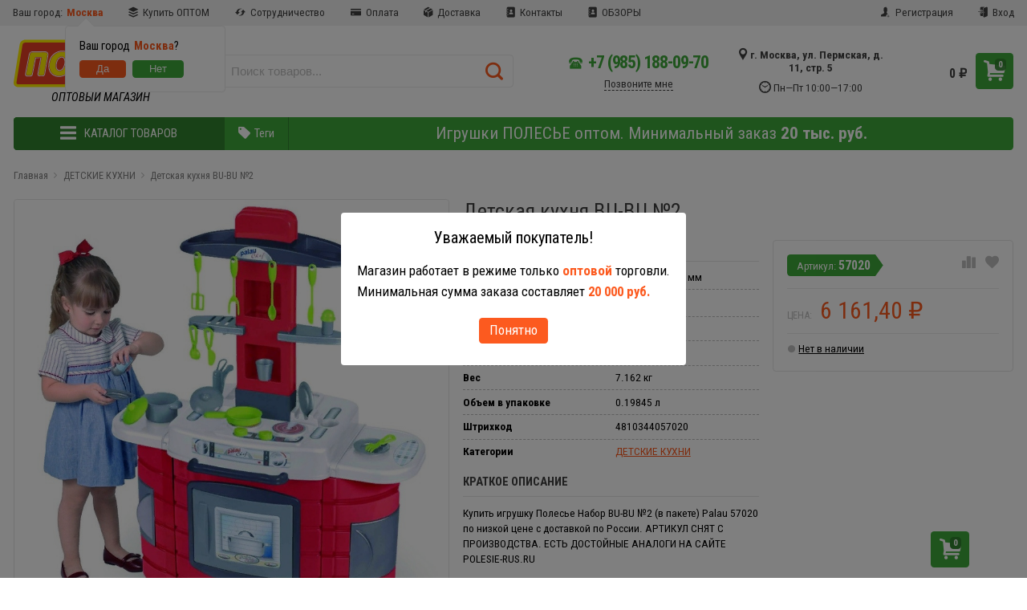

--- FILE ---
content_type: text/html; charset=utf-8
request_url: https://polesie-rus.ru/product/nabor-bu-bu-2-polese-palau-57020/
body_size: 38801
content:



<!DOCTYPE html>
<html lang="ru" itemscope itemtype="https://schema.org/Store" class="font_size_10_5 font_family_google_roboto_condensed product">
<head>
  <meta charset="UTF-8">
  <title>
                Детская кухня BU-BU №2
            </title>

  
  <meta name="viewport" content="width=device-width, initial-scale=1, user-scalable=no">
  <meta name="format-detection" content="telephone=no">
  <meta name="Description" content="Купить игрушку Детская кухня BU-BU №2 на сайте официального поставщика фабрики Полесье в России с доставкой по России"/>

      <meta name="Keywords" content="Купить Детская кухня BU-BU №2 по цене 6 161,40 руб., полесье игрушки полесье рус, полесье игрушки оптом официальный дилер полесье рус, Полесье рус магазин игрушек"/>
  
  
  
  <meta name="twitter:title" content="Детская кухня BU-BU №2" />

                        <meta property="twitter:image" content="https://polesie-rus.ru/wa-data/public/shop/products/73/01/173/images/12097/12097.400.jpg"/>
            <meta name="twitter:card" content="Купить игрушку Полесье Набор BU-BU №2 (в пакете)   Palau 57020 по низкой цене с доставкой по России. АРТИКУЛ СНЯТ С ПРОИЗВОДСТВА. ЕСТЬ ДОСТОЙНЫЕ АНАЛОГИ НА САЙТЕ POLESIE-RUS.RU" />
      <meta name="twitter:description" content=" Описание&amp;amp;nbsp;Детская кухня красная Набор BU-BU №2 (в пакете) Полесье Palau 57020 

 Детская игрушечная кухня красного цвета Игровой набор &amp;amp;nbsp;BU-BU №2 от фабрики Полесье - &amp;amp;nbsp;замечательный подарок для девочки, которая сможет реализовать свои кулинарные таланты и приготовить званый ужин для своих любимых кукол. 

 Кухня Bu-BU 2 Полесье выглядит очень реалистично - яркие наклейки, поворачивающиеся рычажки, открывающиеся дверцы, множество крючков и аксессуаров для игры. 

 Кухня Полесье выполнена из прочного пластика. Игровая конструкция представляет собой имитацию плиты и духовки. 

 В верхней части кухни предусмотрены удобные полочки, декоративные часы и крючки для столовых приборов. 

 В комплект к кухне входит&amp;amp;nbsp;посуда, с помощь которой можно разыграть приготовление вкусных блюд и научиться правильной сервировке стола. 

 Кухонный гарнитур и аксессуары окрашены в насыщенные, яркие цвета. 

 &amp;amp;nbsp;&amp;amp;nbsp;&amp;amp;nbsp;   

  

 Размеры &amp;amp;mdash; 76-42-60 см,  

 размер в собранном виде &amp;amp;mdash; 90-43-119 см,  

 возраст &amp;amp;mdash; от 3-х лет,  

 материал &amp;amp;mdash; пластик,  

 упаковка &amp;amp;mdash; картонная коробка (сама кухня в пакете);  

 бренд &amp;amp;mdash;  Полесье,  

 страна производства &amp;amp;mdash; Беларусь,  

 код товара &amp;amp;mdash; 57020.  

 

      В наборе аксессуаров: 

  

 Кастрюля &amp;amp;mdash; 1 шт,  

 сковорода &amp;amp;mdash; 1 шт,  

 тарелки &amp;amp;mdash; 2 шт,  

 вилка &amp;amp;mdash; 1 шт,  

 ложка &amp;amp;mdash; 1 шт,  

 нож &amp;amp;mdash; 1 шт,  

 стакан &amp;amp;mdash; 1 шт,  

 солонка &amp;amp;mdash; 1 шт,  

 комплект лопаток &amp;amp;mdash; 4 шт.  

 

   " />
          <meta itemprop="image" content="https://polesie-rus.ru">
      <meta itemprop="name" content="Полесье Россия">
    <meta itemprop="telephone" content="+7 (985) 188-09-70">
          <meta itemprop="address" content="г. Москва, ул. Пермская, д. 11, стр. 5">
    
          <meta itemprop="priceRange" content="100 - 40000">
      
                <link rel="alternate" type="application/rss+xml" title="Полесье Россия" href="https://polesie-rus.ru/blog/rss/">
      
  
  
  
          <link rel="shortcut icon" href="/wa-data/public/site/data/polesie-rus.ru/favicon.ico"/>
  
          <link rel="apple-touch-icon" sizes="180x180" href="/wa-data/public/site/data/polesie-rus.ru/apple-touch-icon.png">
  
      <meta name="cmsmagazine" content="97341a9680da2e711e8f83e8319b5a35" />
          <script src="//code.jquery.com/jquery-1.12.4.min.js" integrity="sha256-ZosEbRLbNQzLpnKIkEdrPv7lOy9C27hHQ+Xp8a4MxAQ=" crossorigin="anonymous"></script>
  
            <script src="/wa-content/js/jquery/jquery-migrate-1.2.1.min.js"></script>
      
      <script src="/wa-content/js/jquery-plugins/jquery.cookie.js"></script>
    <script src="/wa-data/public/site/themes/emarket/js/infinite-scroll.pkgd.min.js?v6.0.0.10"></script>
    <script src="/wa-data/public/site/themes/emarket/js/js.cookie.js?v6.0.0.10"></script>
    <script src="/wa-data/public/site/themes/emarket/js/bigSlide.min.js?v6.0.0.10"></script>
    <script src="/wa-data/public/site/themes/emarket/js/lazyload.min.js?v6.0.0.10"></script>
    <script src="/wa-data/public/site/themes/emarket/js/tippy.all.min.js?v6.0.0.10"></script>
    <script src="/wa-data/public/site/themes/emarket/js/slick.min.js?v6.0.0.10"></script>
    <script src="/wa-data/public/site/themes/emarket/js/jquery.hoverIntent.min.js?v6.0.0.10"></script>
    <script src="/wa-data/public/site/themes/emarket/js/jquery.dcd.doubletaptogo.min.js?v6.0.0.10"></script>
    <script src="/wa-data/public/site/themes/emarket/js/jquery.modal.min.js?v6.0.0.10"></script>

          <link data-font-link="google" href="https://fonts.googleapis.com/css?family=Roboto+Condensed:400,400i,700,700i" rel="stylesheet" type="text/css"/>
      
  <style>
    .pswp__bg {
    background-color: rgba(0, 0, 0, .9) !important;
  }
            img {
    image-rendering: auto;
  }
    .Nav__Link--Root {
          }
  
  
               .Category__Row--All.-Is-Home {
     justify-content: space-between !important;
   }
    
    </style>

    







<script>
  var emarket = emarket || new Object();
  emarket.category_list_lower_two_col_breakpoint = '-LowerMobileBreakpoint';
    window.emarket_psw_zoom = true;
        emarket.product_code_type = 'default';
      emarket.product_code_text = 'null';
    emarket.added_to_cart_text = 'Добавлен';
  emarket.detail_add_to_cart_after_action = 'checkout';
  emarket.category_after_filters_load = [];
  emarket.category_after_products_lazy_load = [];
    emarket.danger_detail_lightbox_dynamic_img = true;
      emarket.detail_use_warehouses = true;
    
  
    emarket.spinner_element = '<div class="Spinner__Bars -Spaced -Button -White js-loader"><span class="rect1"></span><span class="rect2"></span><span class="rect3"></span><span class="rect4"></span><span class="rect5"></span></div>';
</script>

<style>
    .pswp__bg {
    background-color: rgba(0, 0, 0, .9) !important;
  }

    </style>

<script>
  $(function () {
    
    // Product sliders:
    setTimeout(function() {
      var products_slider = $('.slider-products-home-alternative');

      products_slider.on('init', function (event, slick, direction) {
        var parent = slick.$slider.parent();
        parent.removeClass('-Loading');
        parent.find('.slider-loading').remove();
        slick.$slides.removeClass('-Category');
      });

      products_slider.slick({
        prevArrow: '<button type="button" class="slick-prev"></button>',
        nextArrow: '<button type="button" class="slick-next"></button>',
        arrows: true,
        dots: false,
        infinite: false,
        slidesToShow: 1,
        slidesToScroll: 1,
        // autoplay: true,
        // draggable: true,
        pauseOnFocus: true,
        pauseOnHover: true,
        autoplaySpeed: 3500,
        mobileFirst: true,
        responsive: [
          {
            breakpoint: 359,
            settings: {
              dots: true,
              arrows: true,
              slidesToShow: 2,
              slidesToScroll: 2
            }
          },
          {
            breakpoint: 549,
            settings: {
              dots: true,
              arrows: true,
              slidesToShow: 3,
              slidesToScroll: 3
            }
          }
                  ]
      });
    }, 1);
    setTimeout(function() {
      var products_slider = $('.slider-products');

      products_slider.on('init', function (event, slick, direction) {
        var parent = slick.$slider.parent();
        parent.removeClass('-Loading');
        parent.find('.slider-loading').remove();
        slick.$slides.removeClass('-Category');
      });

      products_slider.slick({
        prevArrow: '<button type="button" class="slick-prev"></button>',
        nextArrow: '<button type="button" class="slick-next"></button>',
        arrows: true,
        dots: false,
        infinite: false,
        slidesToShow: 1,
        slidesToScroll: 1,
        // autoplay: true,
        // draggable: true,
        pauseOnFocus: true,
        pauseOnHover: true,
        autoplaySpeed: 3500,
        mobileFirst: true,
        responsive: [
          {
            breakpoint: 359,
            settings: {
              dots: true,
              arrows: false,
              slidesToShow: 2,
              slidesToScroll: 2
            }
          },
          {
            breakpoint: 549,
            settings: {
              dots: true,
              arrows: false,
              slidesToShow: 3,
              slidesToScroll: 3
            }
          }
                                ]
      });
    }, 1);
    setTimeout(function() {
      var products_slider_two_cols = $('.slider-products-two-cols');

      products_slider_two_cols.on('init', function (event, slick, direction) {
        var parent = slick.$slider.parent();
        slick.slickNext();
        slick.$slides.removeClass('-Category');
        setTimeout(function () {
          parent.removeClass('-Loading');
          parent.find('.slider-loading').remove();
        }, 500);
      });

      products_slider_two_cols.slick({
        prevArrow: '<button type="button" class="slick-prev"></button>',
        nextArrow: '<button type="button" class="slick-next"></button>',
        arrows: true,
        dots: false,
        infinite: false,
        slidesToShow: 1,
        slidesToScroll: 1,
        // autoplay: true,
        // draggable: false,
        pauseOnFocus: true,
        pauseOnHover: true,
        autoplaySpeed: 3500,
        mobileFirst: true,
        responsive: [
          {
            breakpoint: 540,
            settings: {
              dots: true,
              arrows: true,
              slidesToShow: 2,
              slidesToScroll: 2
            }
          }, {
            breakpoint: 768,
            settings: {
              dots: true,
              slidesToShow: 3,
              slidesToScroll: 3
            }
          }, {
            breakpoint: 1024,
            settings: {
              dots: true,
              slidesToShow: 4,
              slidesToScroll: 4
            }
          }, {
            breakpoint: 1279,
            settings: {
              centerMode: true,
              centerPadding: '160px',
              dots: false,
              slidesToShow: 1,
              slidesToScroll: 1
            }
          }
        ]
      });
    }, 1);

    $('.js-show-full-description').on('click', function (e) {
      e.preventDefault();
      var box = $('.Category__Description');
      box.css('height', 'auto');
      box.removeClass('-Long');
      $(this).parent().css('display', 'none');
    });

    $('.js-show-full-sub').on('click', function (e) {
      e.preventDefault();
      var box = $('.Category__List--All');
      box.css('height', 'auto');
      box.removeClass('-Long');
      $(this).parent().css('display', 'none');
    });
  });
</script>

      
    
    <meta property="og:type" content="website" />
<meta property="og:title" content="Детская кухня BU-BU №2" />
<meta property="og:description" content="Купить игрушку Детская кухня BU-BU №2 на сайте официального поставщика фабрики Полесье в России с доставкой по России" />
<meta property="og:image" content="https://polesie-rus.ru/wa-data/public/shop/products/73/01/173/images/12097/12097.750x0.jpg" />
<meta property="og:url" content="https://polesie-rus.ru/product/nabor-bu-bu-2-polese-palau-57020/" />
<meta property="product:price:amount" content="6161.4" />
<meta property="product:price:currency" content="RUB" />
<!-- Yandex.Metrika counter -->
<script type="text/javascript" >
   (function(m,e,t,r,i,k,a){m[i]=m[i]||function(){(m[i].a=m[i].a||[]).push(arguments)};
   m[i].l=1*new Date();k=e.createElement(t),a=e.getElementsByTagName(t)[0],k.async=1,k.src=r,a.parentNode.insertBefore(k,a)})
   (window, document, "script", "https://mc.yandex.ru/metrika/tag.js", "ym");

   ym(68893678, "init", {
        clickmap:true,
        trackLinks:true,
        accurateTrackBounce:true
   });
</script>
<noscript><div><img src="https://mc.yandex.ru/watch/68893678" style="position:absolute; left:-9999px;" alt="" /></div></noscript>
<!-- /Yandex.Metrika counter -->

<!-- Global site tag (gtag.js) - Google Analytics -->
<script async src="https://www.googletagmanager.com/gtag/js?id=G-KEMZHTW8J1"></script>
<script>
  window.dataLayer = window.dataLayer || [];
  function gtag(){dataLayer.push(arguments);}
  gtag('js', new Date());

  gtag('config', 'G-KEMZHTW8J1');
</script>

          
      <!-- plugin hook: 'frontend_head' -->
      
      <link href='/wa-apps/shop/plugins/cityselect/css/suggestions.20.min.css?v=2.0.4' rel='stylesheet'><script src='/wa-apps/shop/plugins/cityselect/js/jquery.suggestions.20.min.js?v2.0.4'></script><link href='/wa-apps/shop/plugins/cityselect/css/frontend.min.css?v=2.0.4' rel='stylesheet'><script src='/wa-apps/shop/plugins/cityselect/js/frontend.min.js?v=2.0.4'></script><script>function init_shop_cityselect(){
shop_cityselect.location={"country":"rus","city":"\u041c\u043e\u0441\u043a\u0432\u0430","region":"77","zip":"101000","constraints_street":"","need_detect":true};
shop_cityselect.route_params={"app":"shop","theme":"emarket","theme_mobile":"emarket","checkout_version":"2","locale":"ru_RU","title":"\u041c\u0430\u0433\u0430\u0437\u0438\u043d \u0434\u0438\u043b\u0435\u0440\u0430 \u041f\u043e\u043b\u0435\u0441\u044c\u0435 \u043e\u043f\u0442\u043e\u0432\u044b\u0439","meta_keywords":"\u0434\u0438\u043b\u0435\u0440 \u043f\u043e\u043b\u0435\u0441\u044c\u0435, \u043f\u043e\u043b\u0435\u0441\u044c\u0435 \u043e\u043f\u0442\u043e\u0432\u044b\u0439 \u043f\u0440\u0430\u0439\u0441, \u043f\u043e\u043b\u0435\u0441\u044c\u0435 \u043e\u043f\u0442\u043e\u043c, \u043f\u043e\u043b\u0435\u0441\u044c\u0435 \u043e\u043f\u0442, \u043f\u043e\u043b\u0435\u0441\u044c\u0435 \u0440\u0443\u0441 \u0438\u043d\u0442\u0435\u0440\u043d\u0435\u0442 \u043c\u0430\u0433\u0430\u0437\u0438\u043d \u0438\u0433\u0440\u0443\u0448\u0435\u043a \u0432 \u041c\u043e\u0441\u043a\u0432\u0435, \u043f\u043e\u043b\u0435\u0441\u044c\u0435 \u0438\u0433\u0440\u0443\u0448\u043a\u0438, \u043f\u043e\u043b\u0435\u0441\u044c\u0435 \u0438\u0433\u0440\u0443\u0448\u043a\u0438 \u043a\u0443\u043f\u0438\u0442\u044c, \u0441\u0430\u0439\u0442 \u0438\u0433\u0440\u0443\u0448\u043a\u0438 \u0434\u0438\u043b\u0435\u0440 \u043f\u043e\u043b\u0435\u0441\u044c\u0435, \u043f\u043e\u043b\u0435\u0441\u044c\u0435 \u0440\u0443\u0441 \u0441\u0430\u0439\u0442,  \u0438\u0433\u0440\u0443\u0448\u043a\u0438 \u0434\u0435\u0448\u0435\u0432\u043e, \u0438\u0433\u0440\u0443\u0448\u043a\u0438 \u043f\u043e\u043b\u0435\u0441\u044c\u0435 \u0446\u0435\u043d\u0430, \u0438\u0433\u0440\u0443\u0448\u043a\u0438 \u043f\u043e\u043b\u0435\u0441\u044c\u0435 \u043e\u043f\u0442\u043e\u043c, \u043c\u0430\u0433\u0430\u0437\u0438\u043d \u0434\u0438\u043b\u0435\u0440\u0430 \u043f\u043e\u043b\u0435\u0441\u044c\u0435 \u0440\u0443\u0441, \u0438\u0433\u0440\u0443\u0448\u043a\u0438 \u043f\u043e\u043b\u0435\u0441\u044c\u0435 \u0440\u0443\u0441 \u0440\u0443, \u043f\u043e\u043b\u0435\u0441\u044c\u0435 \u0438\u0433\u0440\u0443\u0448\u043a\u0438 polesie rus,  \u043c\u0430\u0433\u0430\u0437\u0438\u043d \u0434\u0438\u043b\u0435\u0440\u0430 \u0438\u0433\u0440\u0443\u0448\u0435\u043a \u043f\u043e\u043b\u0435\u0441\u044c\u0435 \u0440\u0443\u0441, \u043f\u043e\u043b\u0435\u0441\u044c\u0435 \u0440\u0443\u0441, \u043f\u043e\u0441\u0442\u0430\u0432\u0449\u0438\u043a \u0438\u0433\u0440\u0443\u0448\u0435\u043a \u0431\u0440\u0435\u043d\u0434\u0430 \u041f\u043e\u043b\u0435\u0441\u044c\u0435, \u043f\u043e\u043b\u0435\u0441\u044c\u0435 \u0440\u0443\u0441 \u0438\u043d\u0442\u0435\u0440\u043d\u0435\u0442-\u043c\u0430\u0433\u0430\u0437\u0438\u043d, polesie rus, \u043f\u043e\u043b\u0435\u0441\u044c\u0435 \u0440\u043e\u0441\u0441\u0438\u044f, \u043f\u043e\u043b\u0435\u0441\u044c\u0435 \u0438\u0433\u0440\u0443\u0448\u043a\u0438 \u043c\u043e\u0441\u043a\u0432\u0430, \u043f\u043e\u043b\u0435\u0441\u044c\u0435 \u0440\u0443\u0441 \u043a\u0430\u0442\u0430\u043b\u043e\u0433 \u0441 \u0446\u0435\u043d\u0430\u043c\u0438, \u043f\u043e\u043b\u0435\u0441\u044c\u0435 \u043e\u043f\u0442\u043e\u0432\u044b\u0439 \u043f\u0440\u0430\u0439\u0441 \u043f\u043e\u043b\u0435\u0441\u044c\u0435 \u0440\u0443\u0441, \u043f\u043e\u043b\u0435\u0441\u044c\u0435 \u043a\u043e\u043d\u0441\u0442\u0440\u0443\u043a\u0442\u043e\u0440 \u043f\u043e\u043b\u0435\u0441\u044c\u0435 \u0440\u0443\u0441, \u043f\u043e\u043b\u0435\u0441\u044c\u0435 \u043a\u0430\u0442\u0430\u043b\u043a\u0430 \u043f\u043e\u043b\u0435\u0441\u044c\u0435 \u0440\u0443\u0441","meta_description":"Polesie-rus.ru - \u043f\u043e\u043b\u043d\u044b\u0439 \u043a\u0430\u0442\u0430\u043b\u043e\u0433 \u0438\u0433\u0440\u0443\u0448\u0435\u043a \u041f\u043e\u043b\u0435\u0441\u044c\u0435 \u0441 \u0446\u0435\u043d\u0430\u043c\u0438. \u0418\u0433\u0440\u0443\u0448\u043a\u0438 \u041f\u043e\u043b\u0435\u0441\u044c\u0435, Wader, Cavallino, Palau, Molto, Coloma Y Pastor \u043e\u043f\u0442\u043e\u043c \u043d\u0430\u043f\u0440\u044f\u043c\u0443\u044e \u0441 \u0444\u0430\u0431\u0440\u0438\u043a\u0438","og_title":"","og_image":"","og_video":"","og_description":"","og_type":"","og_url":"","url_type":"1","products_per_page":"","type_id":["1","2","3","4","5"],"currency":"RUB","stock_id":"1","public_stocks":"0","drop_out_of_stock":"1","payment_id":["3"],"shipping_id":["1","10","5"],"checkout_storefront_id":"05cce4e85e8cf03414349890adda5d0c","product_url":"nabor-bu-bu-2-polese-palau-57020","module":"frontend","action":"product","cityselect__url":"product\/nabor-bu-bu-2-polese-palau-57020\/"};
shop_cityselect.countries=[];
shop_cityselect.iso2to3={"RU":"rus"};
shop_cityselect.language='ru';
shop_cityselect.init('76a48426ae687fb80d45cccd682f4eb6ee32956b','/','/wa-apps/shop/plugins/cityselect/js/fancybox/','city-settlement','auto',1,1,0);
        } if (typeof shop_cityselect !== 'undefined') { init_shop_cityselect() } else { $(document).ready(function () { init_shop_cityselect() }) }</script>      
  <link rel="stylesheet" href="/wa-data/public/site/themes/emarket/css/orange-green.css?v1"/>
  <style>
    #ui-datepicker-div { z-index: 100 !important; }
    #themeOverride .Order .wa-order-form-wrapper .wa-step-section.wa-step-payment-section .wa-methods-list .wa-method-wrapper { padding-left: 3.3rem; }
    .Nav__Link--Catalog { border-radius: .4rem 0 0 .4rem; }
    @media (max-width: 84em) { .Nav__Primary.-Container-Mode { margin-left: 1.6rem; margin-right: 1.6rem; } }
    @media screen and (max-width: 480px) { 
      div.Header__Branding { display: block !important; width: 100%; }
      div.Header__Shop { display: none !important; width: 100%; }
    }
    .Single__SKU--Code:before  { font-size: 1.3rem; font-weight: normal; }
    .Single__SKU--Code { font-size: 1.5rem; font-weight: bold; color: #fff; background: #3faa3b; -webkit-border-radius: .4rem 0 0 .4rem; -moz-border-radius: .4rem 0 0 .4rem; border-radius: .4rem 0 0 .4rem; border-bottom: 0; height: 2.6rem; line-height: 2.6rem; max-width: 100%; overflow: hidden; padding: 0 1.5rem 0 1.2rem; position: relative; text-decoration: none; -o-text-overflow: ellipsis; text-overflow: ellipsis; -webkit-transition: .3s all; -o-transition: .3s all; -moz-transition: .3s all; transition: .3s all; white-space: nowrap; }
    .Single__SKU--Code:after { content: ''; background: #fff; border-bottom: 1.3rem solid transparent; border-left: 1rem solid #3faa3b; border-top: 1.3rem solid transparent; position: absolute; right: 0; top: 0; -webkit-transition: .3s all; -o-transition: .3s all; -moz-transition: .3s all; transition: .3s all }    
    .Product__Code span  { font-size: 1.6rem; font-weight: normal; }
    .Product__Code span:before  { float: inherit; font-size: 1.3rem; font-weight: normal; }
    .Single__Box--Price ~ .Single__Title--H3 { color: #ccc; }
    .skus li.Single__Item--Flat { padding-bottom: 0; border-bottom-width: 0; }
    a.Nav__Link--Phone { font-size: 1.3em !important; letter-spacing: -0.05em; white-space: nowrap; }
    a.Nav__Link--Phone:hover { color: #389734 !important; }
    a.Nav__Link--Phone i { font-size: 1.6rem; margin-right: 0.8rem !important; }
    
    .Header__Col--Phones { width: 55%; }
    .Header__Col--WorkHours { width: 45%; }   

    /*input.Search__Input--Query { border-color: #fc5a1f !important; }
    .Search__Voice { color: #fc5a1f; }*/
    
    a.Product__Link--Slider { font-weight: normal; }

    #themeOverride .b-cityselect__list {
      overflow-x: hidden;
    }
    .Slider__Hero {
        border-bottom: 0;
    }
    .ScrollToTop__Box a, .ScrollToTop__Box div {
	  box-shadow: 0 0 .4rem .7rem rgba(255, 255, 255, .9) !important;
    } 
    
    body.font_family_google_roboto_condensed button {
      font-family: "Roboto Condensed", sans-serif !important;
    }    
    
    
    .lm_fixed-overlay {
      position: fixed;
      overflow: auto;
      left: 0;
      top: 0;
      width: 100%;
      height: 100%;
      background-color: rgba(0,0,0,0.5);
      z-index: 50000;
    }
    
    .lm_fixed-overlay__modal {
      text-align: center;
      white-space: nowrap;
    }
    
    .lm_fixed-overlay__modal::after {
      display: inline-block;
      vertical-align: middle;
      width: 0;
      height: 100%;
      content: '';
    }
    
    .lm_modal {
      display: inline-block;
      vertical-align: middle;
    }
    
    .lm_modal_container {
      margin: 50px;
      padding: 20px;
      text-align: left;
      white-space: normal;
      background-color: #fff;
      border-radius: 4px;
      color: #000;
    }    

    .lm_modal_container div {
      margin-bottom: .4em;      
    }    
    
    .Nav__Box--Links {
      justify-content: space-between;    
    }
    
    #minsum-cart {
      margin-top: .4rem;    
    }
    
    #minsum-cart:before {
      content: "\f1a0";
      display: inline-block;
      font-family: "icons";
      font-style: normal;
      font-weight: normal;
      font-variant: normal;
      line-height: 1;
      color: #e53f03;
      margin-right: .4rem;
    }
    
    /* html, body { font-size: 1.2em; } */
</style>

<script>
  function readCookie(name) {
    var nameEQ = name + "=";
    var ca = document.cookie.split(';');
    for(var i = 0; i < ca.length; i++) {
      var c = ca[i];
      while (c.charAt(0) == ' ') c = c.substring(1, c.length);
      if (c.indexOf(nameEQ) == 0) return c.substring(nameEQ.length, c.length);
    }
    return null;
  }
  
  function getCookie(name) {
    let matches = document.cookie.match(new RegExp(
      "(?:^|; )" + name.replace(/([\.$?*|{}\(\)\[\]\\\/\+^])/g, '\\$1') + "=([^;]*)"
    ));
    return matches ? decodeURIComponent(matches[1]) : null;
  }  
  
  function setCookie(name, value, options) {
    if (options.expires instanceof Date) {
      options.expires = options.expires.toUTCString();
    }
    let updatedCookie = encodeURIComponent(name) + "=" + encodeURIComponent(value);
    for (let optionKey in options) {
      updatedCookie += "; " + optionKey;
      let optionValue = options[optionKey];
      if (optionValue !== true) {
        updatedCookie += "=" + optionValue;
      }
    }
    document.cookie = updatedCookie;
  }

  function queryRegion(callback) {
    var result = getCookie("region_by_ip");
    if (result === null) {
      var url = "https://suggestions.dadata.ru/suggestions/api/4_1/rs/iplocate/address";
      var token = "76a48426ae687fb80d45cccd682f4eb6ee32956b";

      var options = {
        method: "GET",
        mode: "cors",
        headers: {
         "Content-Type": "application/json",
         "Accept": "application/json",
         "Authorization": "Token " + token
        }
      }
        
      fetch(url, options)
      .then(response => response.json())
      .then(result => {
        var region = "";
        if (result.location != null) region = result.location.data.region;
        options = { path: "/", expires: new Date(Date.now() + 30 * 24 * 3600000) };        
        setCookie("region_by_ip", region, options);
        callback(region);
      });
      
    } else {
      callback(result);    
    }
  }

  let
    ww_html = '\
<div id="ww-dialog" class="lm_fixed-overlay lm_fixed-overlay__modal" style="display: none;">\
    <div class="lm_modal">\
        <div class="lm_modal_container">\
            <div style="text-align: center; font-size: 1.2em; margin-bottom: 1em;">Уважаемый покупатель!</div>\
            <div>Доставка товаров <strong style="color: #fc5a1f;">в регионы России</strong> (кроме Москвы) возможна только <strong style="color: #fc5a1f;">после новогодних праздников</strong>.</div>\
            <div>Это связано с огромной загрузкой служб доставки и отсутствием гарантии своевременной доставки с их стороны.</div>\
            <div>Сожалеем о доставленных неудобствах.</div>\
            <div style="text-align: center; margin-top: .4rem;"><button id="ww-close-button" class="Product__Button" style="width: inherit; display: inline; font-size: 1.6rem; padding: .4em .8em .4em .8em;">Понятно</button></div>\
        </div>\
    </div>\
</div>';

  let
    lm_html = '\
<div id="lm-dialog" class="lm_fixed-overlay lm_fixed-overlay__modal" style="display: none;">\
    <div class="lm_modal">\
        <div class="lm_modal_container">\
            <div style="text-align: center; font-size: 1.2em; margin-bottom: 1em;">Уважаемый покупатель!</div>\
            <div>Магазин работает в режиме только <strong style="color: #fc5a1f;">оптовой</strong> торговли.</div>\
            <div>Минимальная сумма заказа составляет <strong style="color: #fc5a1f;">20 000 руб.</strong></div>\
            <div style="text-align: center; margin-top: .4rem;"><button id="lm-close-button" class="Product__Button" style="width: inherit; display: inline; font-size: 1.6rem; padding: .4em .8em .4em .8em;">Понятно</button></div>\
        </div>\
    </div>\
</div>';

  function checkNewYearLimitations(year) {
    if (new Date().getFullYear() >= year) return;
    if (getCookie("limitations_accepted") != null) return;
    //let allowedRegions = ['Москва', 'Московская', 'Санкт-Петербург', 'Ленинградская']
    let allowedRegions = ['Москва'];
    queryRegion(function(region) {
      if (allowedRegions.indexOf(region) != -1) return;
      $(document).ready(function() {
        setTimeout(function() {
          $(document.body).append(ww_html);
          $("#ww-dialog").show();
          $("#ww-close-button").click(function() {
            options = { path: "/", expires: new Date(Date.now() + 30 * 24 * 3600000) };
            setCookie("limitations_accepted", "true", options);
            $("#ww-dialog").hide();
          });
        }, 200);
      })
    });
  }

  function wholesaleWarning() {
    if (getCookie("wholesale_warning_accepted") != null) return;
    $(document).ready(function() {
      setTimeout(function() {
        $(document.body).append(lm_html);
        $("#lm-dialog").show();
        $("#lm-close-button").click(function() {
          options = { path: "/", expires: new Date(Date.now() + 30 * 24 * 3600000) };
          setCookie("wholesale_warning_accepted", "true", options);
          $("#lm-dialog").hide();
        });
      }, 200);
    })
  }

  checkNewYearLimitations(2025);  
  wholesaleWarning();
  
</script>

  
</head>
<body id="themeOverride" class="font_size_10_5 font_family_google_roboto_condensed">
  

  <div class="Body">
    <div class="Body__Header">
              <!-- plugin hook: 'frontend_header' -->
        
              
      
      
      
      
  <script>
    $(function() {
      $('.js-header-banner-close').on('click', function (e) {
        e.preventDefault();
        $('.js-header-banner').fadeOut();
        Cookies.set('header_banner_state', 'hide');
      });
    });
  </script>


      
      <div class="Header-links  -With-Border  "><div class="Header-links__Box -Medium"><div class="Row"><div class="Header-links__Info"><div class="Nav--Inline"><div class="Nav__Item--Inline"><div class="Nav__Link--Slide"><span class="b-cityselect__title">Ваш город:</span> <div class="b-cityselect__wrapper b-cityselect__wrapper--emarket "><a href="#" class="b-cityselect__city i-cityselect__city_change"><i class="fas fa fa-map-marker fa-map-marker-alt"></i> <span class="i-cityselect__city">Москва</span></a><div class="b-cityselect__notifier b-cityselect__notifier--emarket"><div class="b-cityselect__notifier_triangle"></div><div class="b-cityselect__notifier_title">Ваш город <b class="i-cityselect__city">Москва</b>?</div><div class="b-cityselect__notifier_buttons nowrap"><input type="button" class="btn btn-primary uni-btn uni-btn--red b-cityselect__city_yes i-cityselect__city_yes" value="Да"> <input type="button" class="b-cityselect__city_no btn btn-default gray uni-btn i-cityselect__city_no" value="Нет"></div></div><script>if (typeof shop_cityselect !== 'undefined') { shop_cityselect.detect() } else { document.addEventListener("DOMContentLoaded", function() { shop_cityselect.detect() }) }</script></div></div></div><li class="Nav__Item--Inline">
	<a class="Nav__Link--Slide" href="/optom/">
		<i class="Nav__Icon icon-buffer"></i> Купить ОПТОМ
	</a>
</li>
<li class="Nav__Item--Inline">
	<a class="Nav__Link--Slide" href="/sotrudnichestvo/">
		<i class="Nav__Icon icon-reload-1"></i> Сотрудничество
	</a>
</li>
<li class="Nav__Item--Inline">
	<a class="Nav__Link--Slide" href="/payment/">
		<i class="Nav__Icon icon-credit-card"></i> Оплата
	</a>
</li>
<li class="Nav__Item--Inline">
	<a class="Nav__Link--Slide" href="/dostavka/">
		<i class="Nav__Icon icon-box"></i> Доставка
	</a>
</li>
<li class="Nav__Item--Inline">
	<a class="Nav__Link--Slide" href="/kontakty/">
		<i class="Nav__Icon icon-contacts-book"></i> Контакты
	</a>
</li>
<li class="Nav__Item--Inline">
	<a class="Nav__Link--Slide" href="/blog/">
		<i class="Nav__Icon icon-contacts-book"></i> ОБЗОРЫ
	</a>
</li>
</div></div><div class="Header-links__Login"><ul class="Nav--Inline"><li class="Nav__Item--Inline Nav__Item--Currency" id="compare-leash"><a class="Nav__Link--Slide Nav__Link--Compare" style="display:none;" href="/compare/"><i class="Nav__Icon icon-compare"></i><strong>0</strong></a></li><li class="Nav__Item--Inline Nav__Item--Currency favorites-leash"  style="display: none;" ><a class="Nav__Link--Slide Nav__Link--Favorites" href="/search/?collection=favorites"><i class="Nav__Icon icon-favorite-heart-button"></i><strong class="js-counter-favorites">0</strong></a></li><li class="Nav__Item--Inline"><a class="Nav__Link--Slide" href="/signup/" title="Регистрация"><i class="Nav__Icon icon-add-user-to-social-network" ></i> Регистрация</a></li><li class="Nav__Item--Inline"><a class="Nav__Link--Slide" href="/login/" title="Вход"><i class="Nav__Icon icon-login" ></i> Вход</a></li></ul></div></div></div></div>
      
      <header class="Header   -Alternative -Header-Search">
  <div class="Header__Box -Medium">
    <div class="Header__Branding  -Centered">
      <a class="Header__Link--Logo " href="/">
                                                  <img class="Header__Img--Branding -Desktop"
               src="/wa-data/public/site/data/polesie-rus.ru/img/common/logo.svg?v1"
               width="360"
                              height="60"
                             title="Полесье Россия"
               alt="Полесье Россия">
                        </a>
      
      <div style="display: block; text-align: center; font-size: 1.4rem; margin-top: .4rem;"><i>ОПТОВЫЙ МАГАЗИН</i></div>
    </div>
          
      <div class="Header__Search   ">
                                <form class="Search__Form -Alternative" data-js-voice="shop-search-form-voice"  action="/search/" data-js="shop-search-form">
    <div class="Search__Box -Alternative search">
              <span style="display: none;" class="Search__Voice -Alternative" data-js="shop-search-button-voice" title="Голосовой поиск">
          <i class="icon-microphone"></i>
        </span>
            <input class="Search__Input--Query -Alternative  " type="text" name="query" data-js="shop-search-input" autocomplete="off"  placeholder=" Поиск товаров...">
      <input type="hidden" name="sort" value="price">
      <input type="hidden" name="order" value="asc">
      <button class="Search__Submit -Alternative " data-js="shop-search-button" title=" Поиск">
                  <i class="icon-search2"></i>
              </button>
    </div>
  </form>
                  
        <!--block: site.header.search.links-->
        
      </div>
      <div class="Header__Shop    ">
                  <div class="Header__Left--Shop -Alternative -Reduced-Cart ">
            <div class="Header__Box--Contacts -Alternative">
                              <div class="Header__Col--Phones"><p class="Header__Phone--Alternative"><a class="Nav__Link--Phone -Alternative -Large" href="tel:+7(985)188-09-70"><i class="icon-old-phone"></i>+7 (985) 188-09-70</a></p><a class="Header__Link--CallbackAlternative js-callback-button" title="Заказать обратный звонок">Позвоните мне</a></div><div class="Header__Col--WorkHours"><div class="Header__Address"><i class="Header__Icon--Pin icon-pin"></i>г. Москва, ул. Пермская, д. 11, стр. 5</div><div class="Header__WorkHours"><div class="Header__Text--WorkHours"><i class="Header__Icon--Clock icon-wall-clock"></i>Пн—Пт 10:00—17:00</div></div></div>                          </div>
          </div>
                <div class="Header__Right--Shop  -Reduced-Cart ">
          <div class="Header__Box--Cart">
                          <a class="Header__Link--Cart js-header-cart-button" data-metrics-link-cart-header href="/order/" title="Корзина">
  <span class="Header__Text--ItemsInCart js-cart-items" >0</span>
  <i class="Header__Icon--Cart icon-cart3"></i>
</a>
<div class="Header__Box--Order  ">
  <div class="Header__Block--Checkout ">
    <div class="Header__Title--Cart" style="position: relative; top: 1.5rem">
      <span class="Header__Text--Total js-cart-total">0 <span class="ruble">₽</span></span>
    </div>
        </div>
          <div class="Minicart -Cart -Closed">
                  <a href="#" class="Minicart__Close js-minicart-close"></a>
                



	<div class="Minicart__List">
                <div class="Spinner__Bars slider-loading">
        <span class="rect1"></span>
        <span class="rect2"></span>
        <span class="rect3"></span>
        <span class="rect4"></span>
        <span class="rect5"></span>
      </div>
      
		<div class="Minicart__Items"></div>
	</div>
	<div class="Minicart__Total">
		Итого:
                <span class="Spinner__Bars -Minicart">
        <span class="rect1"></span>
        <span class="rect2"></span>
        <span class="rect3"></span>
        <span class="rect4"></span>
        <span class="rect5"></span>
      </span>
      
    <span class="Minicart__Total--Price js-cart-total"></span>
	</div>
  	<a class="Minicart__Button -Cart" data-metrics-link-cart-mini href="/order/">Посмотреть корзину</a>

	<script>
		(function($) {
			var minicart_container = 	$('.Minicart');

			$(document).on('click', function () {
				minicart_container.addClass('-Closed');
			});

			$('.js-minicart-close').on('click', function(e) {
			  e.preventDefault();
				minicart_container.addClass('-Closed');
			});

			minicart_container.on('click', function (e) {
				e.stopPropagation();
			});

			var miniCartHandler = function (e) {
				e.stopPropagation();
				e.preventDefault();

				var minicart_box = minicart_container;

				if ( !minicart_box.hasClass('-Closed') ) {
					minicart_box.addClass('-Closed');
					return true;
				}

				minicart_box.find('.Spinner__Bars').show(0);

				$('.Minicart__Items').empty();
				$('.Minicart__Total .js-cart-total').empty();

				minicart_box.animateCss('fadeIn');
				minicart_box.toggleClass('-Closed');

				$.get('/cart/', {
					'mini': true
				}, function (data) {
					minicart_box.find('.Spinner__Bars').hide(0, function () {
            $('.Minicart__Items').replaceWith($($(data)[0]));
            $('.Minicart__Total .js-cart-total').html($($(data)[1]).html());
					});
				});
			};

			        $('.js-header-cart-button').on('click', miniCartHandler);
			
			$('.js-header-mini-cart-button').on('click', miniCartHandler);

			minicart_container.on('click', '.js-mini-cart-delete', function () {
				var url = '/cart/delete/',
						row = $(this).closest('.Minicart__Item'),
						id = row.data('id');

				$.post(url, {
					html: 1, id: id
				}, function (response) {
					var data = response.data;
					$('.js-cart-items').html(data.count);
					$('.js-cart-total').html(data.total);
					row.remove();
				}, "json");

				return false;
			});
		}(jQuery))
	</script>

      </div>
    </div>
                      </div>
        </div>
      </div>
      <div class="cityselect__mobile_wrapper">
                  <div class="b-cityselect__wrapper b-cityselect__wrapper--emarket "><a href="#" class="b-cityselect__city i-cityselect__city_change"><i class="fas fa fa-map-marker fa-map-marker-alt"></i> <span class="i-cityselect__city">Москва</span></a><div class="b-cityselect__notifier b-cityselect__notifier--emarket"><div class="b-cityselect__notifier_triangle"></div><div class="b-cityselect__notifier_title">Ваш город <b class="i-cityselect__city">Москва</b>?</div><div class="b-cityselect__notifier_buttons nowrap"><input type="button" class="btn btn-primary uni-btn uni-btn--red b-cityselect__city_yes i-cityselect__city_yes" value="Да"> <input type="button" class="b-cityselect__city_no btn btn-default gray uni-btn i-cityselect__city_no" value="Нет"></div></div><script>if (typeof shop_cityselect !== 'undefined') { shop_cityselect.detect() } else { document.addEventListener("DOMContentLoaded", function() { shop_cityselect.detect() }) }</script></div>
              </div>
      </div>
  </header>

                  
              
                              <div class="Search__Box--Mobile  -HasPromos">
			  <form class="Search__Form -Alternative" data-js-voice="shop-search-form-voice"  action="/search/" data-js="shop-search-form">
    <div class="Search__Box -Alternative search">
              <span style="display: none;" class="Search__Voice -Alternative" data-js="shop-search-button-voice" title="Голосовой поиск">
          <i class="icon-microphone"></i>
        </span>
            <input class="Search__Input--Query -Alternative  " type="text" name="query" data-js="shop-search-input" autocomplete="off"  placeholder=" Поиск товаров...">
      <input type="hidden" name="sort" value="price">
      <input type="hidden" name="order" value="asc">
      <button class="Search__Submit -Alternative " data-js="shop-search-button" title=" Поиск">
                  <i class="icon-search2"></i>
              </button>
    </div>
  </form>
	  <!--block: site.header.search.links.mobile-->
  
</div>                  
        
                                                
        <!--block: site.nav.before-->
        

        
                              

      <nav class="Nav__Primary Nav__Primary--Vertical Nav__Primary--Single  -Container-Mode">
  <!--block: site.nav.before.inside-->
  
  <div class="Nav__Box--Site">
		<a class="Nav__Link--Catalog js-toggle-catalog  " href="#">
			<span class="Nav__Link--Catalog-Wrapper">
				<i class="Nav__Icon--Catalog icon-menu"></i>
				<span class="Nav__Text--Catalog">Каталог товаров</span>
			</span>
		</a>
		              <ul class="Nav__Box--Links"><div class="Nav__Item--Inline">
  <a id="tags-link" class="Nav__Link--Slide" href="#">
    <i class="icon-tag"></i>
    <span class="Nav__Dropdown--Label">Теги</span>
  </a>
</div>
<!--
<div style="display: flex; align-items: center; color: #fff; font-size: 2rem;">Оптовый магазин Полесье / Оптовые цены / Минимальный заказ&nbsp;<span style="background-color: #fff; color: #fc5a1f; padding: .15em .2em .15em .2em; font-weight: 600; border-radius: .4em; border: 2px solid green;">15 тыс. руб.</span></div>
-->
<div style="display: flex; align-items: center; color: #fff; font-size: 2rem;">Игрушки ПОЛЕСЬЕ оптом. Минимальный заказ&nbsp;<span style="font-weight: 600;">20 тыс. руб.</span></div></ul>
      						<ul class="Nav--Site Nav--Vertical Nav--Vertical--Main -Highlight-Last" style="display: none;">
			        												<li class="Nav__Item--Root Nav__Item--Root--Vertical  ">
					<a class="Nav__Link--Root Nav__Link--Root--Vertical  " href="/category/doska-rolikovaya-skeytbord/">
                                                                  						<span class="Nav__Text--Root Nav__Text--Root--Vertical">Доска роликовая (скейтборд)</span>
					</a>
                    </li>
			        												<li class="Nav__Item--Root Nav__Item--Root--Vertical -Has-Children ">
					<a class="Nav__Link--Root Nav__Link--Root--Vertical -Has-Children " href="/category/khozyaystvennye-shtuchki-dlya-mamy/">
                                                                  						<span class="Nav__Text--Root Nav__Text--Root--Vertical">ХОЗЯЙСТВЕННЫЕ ШТУЧКИ ДЛЯ МАМЫ</span>
					</a>
            <div class="Nav__Megamenu Nav__Megamenu--Vertical  -Fader" ><ul class="Nav__Sub Nav__Level--2"><li class="Nav__Item--Sub Nav__Item--Level-2   -No-Children doubletap" style="width: 25%"><a class="Nav__Link--Sub Nav__Link--Level-2 " href="/category/tsvetochnyy-gorshok/"><span class="Nav__Text--Level-2">Цветочный горшок</span></a></li><li class="Nav__Item--Sub Nav__Item--Level-2   -No-Children doubletap" style="width: 25%"><a class="Nav__Link--Sub Nav__Link--Level-2 " href="/category/konteynery-i-lotki-dlya-kukhni/"><span class="Nav__Text--Level-2">Контейнеры и лотки для кухни</span></a></li><li class="Nav__Item--Sub Nav__Item--Level-2   -No-Children doubletap" style="width: 25%"><a class="Nav__Link--Sub Nav__Link--Level-2 " href="/category/posuda-i-kukhonnyy-inventar/"><span class="Nav__Text--Level-2">Посуда и кухонный инвентарь</span></a></li><li class="Nav__Item--Sub Nav__Item--Level-2   -No-Children doubletap" style="width: 25%"><a class="Nav__Link--Sub Nav__Link--Level-2 " href="/category/yashchik-dlya-khraneniya-prochie-izdeliya/"><span class="Nav__Text--Level-2">Ящик для хранения, прочие изделия</span></a></li></ul></div>        </li>
			        												<li class="Nav__Item--Root Nav__Item--Root--Vertical -Has-Children ">
					<a class="Nav__Link--Root Nav__Link--Root--Vertical -Has-Children " href="/category/katalki-i-kachalki/">
                                                                  						<span class="Nav__Text--Root Nav__Text--Root--Vertical">КАТАЛКИ И КАЧАЛКИ</span>
					</a>
            <div class="Nav__Megamenu Nav__Megamenu--Vertical  -Fader" ><ul class="Nav__Sub Nav__Level--2"><li class="Nav__Item--Sub Nav__Item--Level-2   -No-Children doubletap" style="width: 25%"><a class="Nav__Link--Sub Nav__Link--Level-2 " href="/category/tachki-i-telezhki/"><span class="Nav__Text--Level-2">Тачки и тележки</span></a></li><li class="Nav__Item--Sub Nav__Item--Level-2   -No-Children doubletap" style="width: 25%"><a class="Nav__Link--Sub Nav__Link--Level-2 " href="/category/kachalki/"><span class="Nav__Text--Level-2">Качалки</span></a></li><li class="Nav__Item--Sub Nav__Item--Level-2   -No-Children doubletap" style="width: 25%"><a class="Nav__Link--Sub Nav__Link--Level-2 " href="/category/katalki-loshadki/"><span class="Nav__Text--Level-2">Каталки лошадки</span></a></li><li class="Nav__Item--Sub Nav__Item--Level-2   -No-Children doubletap" style="width: 25%"><a class="Nav__Link--Sub Nav__Link--Level-2 " href="/category/katalki-s-ruchkoy/"><span class="Nav__Text--Level-2">Каталки с ручкой</span></a></li><li class="Nav__Item--Sub Nav__Item--Level-2   -No-Children doubletap" style="width: 25%"><a class="Nav__Link--Sub Nav__Link--Level-2 " href="/category/katalki-mashiny/"><span class="Nav__Text--Level-2">Каталки машины</span></a></li><li class="Nav__Item--Sub Nav__Item--Level-2   -No-Children doubletap" style="width: 25%"><a class="Nav__Link--Sub Nav__Link--Level-2 " href="/category/katalki-mototsikly/"><span class="Nav__Text--Level-2">Каталки мотоциклы</span></a></li><li class="Nav__Item--Sub Nav__Item--Level-2   -No-Children doubletap" style="width: 25%"><a class="Nav__Link--Sub Nav__Link--Level-2 " href="/category/katalki-s-pedalyami/"><span class="Nav__Text--Level-2">Каталки с педалями</span></a></li></ul></div>        </li>
			        												<li class="Nav__Item--Root Nav__Item--Root--Vertical -Has-Children ">
					<a class="Nav__Link--Root Nav__Link--Root--Vertical -Has-Children " href="/category/konstruktory/">
                                                                  						<span class="Nav__Text--Root Nav__Text--Root--Vertical">КОНСТРУКТОРЫ</span>
					</a>
            <div class="Nav__Megamenu Nav__Megamenu--Vertical  -Fader" ><ul class="Nav__Sub Nav__Level--2"><li class="Nav__Item--Sub Nav__Item--Level-2   -No-Children doubletap" style="width: 25%"><a class="Nav__Link--Sub Nav__Link--Level-2 " href="/category/mozaika/"><span class="Nav__Text--Level-2">Мозаика</span></a></li><li class="Nav__Item--Sub Nav__Item--Level-2   -No-Children doubletap" style="width: 25%"><a class="Nav__Link--Sub Nav__Link--Level-2 " href="/category/analogi-lego/"><span class="Nav__Text--Level-2">Аналог Лего Дупло</span></a></li><li class="Nav__Item--Sub Nav__Item--Level-2   -No-Children doubletap" style="width: 25%"><a class="Nav__Link--Sub Nav__Link--Level-2 " href="/category/analog-lego-сlassiс/"><span class="Nav__Text--Level-2">Аналог Лего Классик</span></a></li><li class="Nav__Item--Sub Nav__Item--Level-2   -No-Children doubletap" style="width: 25%"><a class="Nav__Link--Sub Nav__Link--Level-2 " href="/category/seriya-izobretatel/"><span class="Nav__Text--Level-2">Серия Изобретатель</span></a></li><li class="Nav__Item--Sub Nav__Item--Level-2   -No-Children doubletap" style="width: 25%"><a class="Nav__Link--Sub Nav__Link--Level-2 " href="/category/konstruktory-xxl/"><span class="Nav__Text--Level-2">Конструкторы XXL</span></a></li><li class="Nav__Item--Sub Nav__Item--Level-2   -No-Children doubletap" style="width: 25%"><a class="Nav__Link--Sub Nav__Link--Level-2 " href="/category/seriya-konstruktor-s-otvertkoy/"><span class="Nav__Text--Level-2">Серия Конструктор с отверткой</span></a></li><li class="Nav__Item--Sub Nav__Item--Level-2   -No-Children doubletap" style="width: 25%"><a class="Nav__Link--Sub Nav__Link--Level-2 " href="/category/seriya-stroitel/"><span class="Nav__Text--Level-2">Серия Строитель</span></a></li><li class="Nav__Item--Sub Nav__Item--Level-2   -No-Children doubletap" style="width: 25%"><a class="Nav__Link--Sub Nav__Link--Level-2 " href="/category/reshetchatye-konstruktory/"><span class="Nav__Text--Level-2">Решетчатые конструкторы</span></a></li><li class="Nav__Item--Sub Nav__Item--Level-2   -No-Children doubletap" style="width: 25%"><a class="Nav__Link--Sub Nav__Link--Level-2 " href="/category/seriya-postroy-svoy-gorod/"><span class="Nav__Text--Level-2">Серия Построй свой город</span></a></li><li class="Nav__Item--Sub Nav__Item--Level-2   -No-Children doubletap" style="width: 25%"><a class="Nav__Link--Sub Nav__Link--Level-2 " href="/category/seriya-bebi/"><span class="Nav__Text--Level-2">Серия Беби</span></a></li><li class="Nav__Item--Sub Nav__Item--Level-2   -No-Children doubletap" style="width: 25%"><a class="Nav__Link--Sub Nav__Link--Level-2 " href="/category/seriya-yunyy-puteshestvennik/"><span class="Nav__Text--Level-2">Серия Юный путешественник</span></a></li><li class="Nav__Item--Sub Nav__Item--Level-2   -No-Children doubletap" style="width: 25%"><a class="Nav__Link--Sub Nav__Link--Level-2 " href="/category/seriya-supermiks/"><span class="Nav__Text--Level-2">Серия Супермикс</span></a></li><li class="Nav__Item--Sub Nav__Item--Level-2   -No-Children doubletap" style="width: 25%"><a class="Nav__Link--Sub Nav__Link--Level-2 " href="/category/seriya-yunior/"><span class="Nav__Text--Level-2">Серия Юниор</span></a></li><li class="Nav__Item--Sub Nav__Item--Level-2   -No-Children doubletap" style="width: 25%"><a class="Nav__Link--Sub Nav__Link--Level-2 " href="/category/seriya-malyutka/"><span class="Nav__Text--Level-2">Серия Малютка</span></a></li><li class="Nav__Item--Sub Nav__Item--Level-2   -No-Children doubletap" style="width: 25%"><a class="Nav__Link--Sub Nav__Link--Level-2 " href="/category/seriya-velikan/"><span class="Nav__Text--Level-2">Серия Великан</span></a></li><li class="Nav__Item--Sub Nav__Item--Level-2   -No-Children doubletap" style="width: 25%"><a class="Nav__Link--Sub Nav__Link--Level-2 " href="/category/seriya-smeshariki/"><span class="Nav__Text--Level-2">Серия Смешарики</span></a></li></ul></div>        </li>
			        												<li class="Nav__Item--Root Nav__Item--Root--Vertical -Has-Children ">
					<a class="Nav__Link--Root Nav__Link--Root--Vertical -Has-Children " href="/category/igrushki-dlya-peska-i-snega/">
                                                                  						<span class="Nav__Text--Root Nav__Text--Root--Vertical">ИГРУШКИ ДЛЯ ПЕСКА И СНЕГА</span>
					</a>
            <div class="Nav__Megamenu Nav__Megamenu--Vertical  -Fader" ><ul class="Nav__Sub Nav__Level--2"><li class="Nav__Item--Sub Nav__Item--Level-2   -No-Children doubletap" style="width: 25%"><a class="Nav__Link--Sub Nav__Link--Level-2 " href="/category/nabory-letnie/"><span class="Nav__Text--Level-2">Наборы летние</span></a></li><li class="Nav__Item--Sub Nav__Item--Level-2   -No-Children doubletap" style="width: 25%"><a class="Nav__Link--Sub Nav__Link--Level-2 " href="/category/vederki/"><span class="Nav__Text--Level-2">Ведерки</span></a></li><li class="Nav__Item--Sub Nav__Item--Level-2   -No-Children doubletap" style="width: 25%"><a class="Nav__Link--Sub Nav__Link--Level-2 " href="/category/lopatki/"><span class="Nav__Text--Level-2">Лопатки</span></a></li><li class="Nav__Item--Sub Nav__Item--Level-2   -No-Children doubletap" style="width: 25%"><a class="Nav__Link--Sub Nav__Link--Level-2 " href="/category/grabelki/"><span class="Nav__Text--Level-2">Грабельки</span></a></li><li class="Nav__Item--Sub Nav__Item--Level-2   -No-Children doubletap" style="width: 25%"><a class="Nav__Link--Sub Nav__Link--Level-2 " href="/category/formochki/"><span class="Nav__Text--Level-2">Формочки</span></a></li><li class="Nav__Item--Sub Nav__Item--Level-2   -No-Children doubletap" style="width: 25%"><a class="Nav__Link--Sub Nav__Link--Level-2 " href="/category/sita-i-leyki/"><span class="Nav__Text--Level-2">Сита и лейки</span></a></li><li class="Nav__Item--Sub Nav__Item--Level-2   -No-Children doubletap" style="width: 25%"><a class="Nav__Link--Sub Nav__Link--Level-2 " href="/category/pesochnye-melnitsy/"><span class="Nav__Text--Level-2">Песочные мельницы</span></a></li></ul></div>        </li>
			        												<li class="Nav__Item--Root Nav__Item--Root--Vertical  ">
					<a class="Nav__Link--Root Nav__Link--Root--Vertical  " href="/category/detskie-prachechnye-stirka-uborka/">
                                                                  						<span class="Nav__Text--Root Nav__Text--Root--Vertical">ДЕТСКИЕ ПРАЧЕЧНЫЕ (СТИРКА, УБОРКА)</span>
					</a>
                    </li>
			        												<li class="Nav__Item--Root Nav__Item--Root--Vertical  ">
					<a class="Nav__Link--Root Nav__Link--Root--Vertical  " href="/category/detskie-kukhni/">
                                                                  						<span class="Nav__Text--Root Nav__Text--Root--Vertical">ДЕТСКИЕ КУХНИ</span>
					</a>
                    </li>
			        												<li class="Nav__Item--Root Nav__Item--Root--Vertical -Has-Children ">
					<a class="Nav__Link--Root Nav__Link--Root--Vertical -Has-Children " href="/category/igrushechnaya-posuda/">
                                                                  						<span class="Nav__Text--Root Nav__Text--Root--Vertical">ИГРУШЕЧНАЯ ПОСУДА</span>
					</a>
            <div class="Nav__Megamenu Nav__Megamenu--Vertical  -Fader" ><ul class="Nav__Sub Nav__Level--2"><li class="Nav__Item--Sub Nav__Item--Level-2   -No-Children doubletap" style="width: 25%"><a class="Nav__Link--Sub Nav__Link--Level-2 " href="/category/kukolnaya-posuda-v-nabore/"><span class="Nav__Text--Level-2">Кукольная посуда в наборе</span></a></li><li class="Nav__Item--Sub Nav__Item--Level-2   -No-Children doubletap" style="width: 25%"><a class="Nav__Link--Sub Nav__Link--Level-2 " href="/category/seriya-nastenka/"><span class="Nav__Text--Level-2">Серия Настенька</span></a></li><li class="Nav__Item--Sub Nav__Item--Level-2   -No-Children doubletap" style="width: 25%"><a class="Nav__Link--Sub Nav__Link--Level-2 " href="/category/seriya-alisa/"><span class="Nav__Text--Level-2">Серия Алиса</span></a></li><li class="Nav__Item--Sub Nav__Item--Level-2   -No-Children doubletap" style="width: 25%"><a class="Nav__Link--Sub Nav__Link--Level-2 " href="/category/seriya-minutka/"><span class="Nav__Text--Level-2">Серия Минутка</span></a></li><li class="Nav__Item--Sub Nav__Item--Level-2   -No-Children doubletap" style="width: 25%"><a class="Nav__Link--Sub Nav__Link--Level-2 " href="/category/seriya-khozyayushka/"><span class="Nav__Text--Level-2">Серия Хозяюшка</span></a></li><li class="Nav__Item--Sub Nav__Item--Level-2   -No-Children doubletap" style="width: 25%"><a class="Nav__Link--Sub Nav__Link--Level-2 " href="/category/seriya-retro/"><span class="Nav__Text--Level-2">Серия Ретро</span></a></li><li class="Nav__Item--Sub Nav__Item--Level-2   -No-Children doubletap" style="width: 25%"><a class="Nav__Link--Sub Nav__Link--Level-2 " href="/category/seriya-anyuta/"><span class="Nav__Text--Level-2">Серия Анюта</span></a></li></ul></div>        </li>
			        												<li class="Nav__Item--Root Nav__Item--Root--Vertical  ">
					<a class="Nav__Link--Root Nav__Link--Root--Vertical  " href="/category/igrushechnye-produkty/">
                                                                  						<span class="Nav__Text--Root Nav__Text--Root--Vertical">ИГРУШЕЧНЫЕ ПРОДУКТЫ</span>
					</a>
                    </li>
			        												<li class="Nav__Item--Root Nav__Item--Root--Vertical -Has-Children ">
					<a class="Nav__Link--Root Nav__Link--Root--Vertical -Has-Children " href="/category/igrovye-nabory/">
                                                                  						<span class="Nav__Text--Root Nav__Text--Root--Vertical">ИГРОВЫЕ НАБОРЫ</span>
					</a>
            <div class="Nav__Megamenu Nav__Megamenu--Vertical  -Fader" ><ul class="Nav__Sub Nav__Level--2"><li class="Nav__Item--Sub Nav__Item--Level-2   -No-Children doubletap" style="width: 25%"><a class="Nav__Link--Sub Nav__Link--Level-2 " href="/category/salon-krasoty/"><span class="Nav__Text--Level-2">Салон красоты</span></a></li><li class="Nav__Item--Sub Nav__Item--Level-2   -No-Children doubletap" style="width: 25%"><a class="Nav__Link--Sub Nav__Link--Level-2 " href="/category/seriya-malenkaya-printsessa/"><span class="Nav__Text--Level-2">Серия Маленькая принцесса</span></a></li><li class="Nav__Item--Sub Nav__Item--Level-2   -No-Children doubletap" style="width: 25%"><a class="Nav__Link--Sub Nav__Link--Level-2 " href="/category/supermarket-i-bistro/"><span class="Nav__Text--Level-2">Супермаркет и бистро</span></a></li><li class="Nav__Item--Sub Nav__Item--Level-2   -No-Children doubletap" style="width: 25%"><a class="Nav__Link--Sub Nav__Link--Level-2 " href="/category/nabor-sadovoda/"><span class="Nav__Text--Level-2">Набор садовода</span></a></li><li class="Nav__Item--Sub Nav__Item--Level-2   -No-Children doubletap" style="width: 25%"><a class="Nav__Link--Sub Nav__Link--Level-2 " href="/category/nabor-doktora/"><span class="Nav__Text--Level-2">Набор доктора</span></a></li><li class="Nav__Item--Sub Nav__Item--Level-2   -No-Children doubletap" style="width: 25%"><a class="Nav__Link--Sub Nav__Link--Level-2 " href="/category/detskie-instrumenty/"><span class="Nav__Text--Level-2">Детские инструменты</span></a></li></ul></div>        </li>
			        												<li class="Nav__Item--Root Nav__Item--Root--Vertical  ">
					<a class="Nav__Link--Root Nav__Link--Root--Vertical  " href="/category/kukly/">
                                                                  						<span class="Nav__Text--Root Nav__Text--Root--Vertical">КУКЛЫ</span>
					</a>
                    </li>
			        												<li class="Nav__Item--Root Nav__Item--Root--Vertical  ">
					<a class="Nav__Link--Root Nav__Link--Root--Vertical  " href="/category/igrovye-nabory-i-mebel-dlya-kukol/">
                                                                  						<span class="Nav__Text--Root Nav__Text--Root--Vertical">КОЛЯСКИ И МЕБЕЛЬ ДЛЯ КУКОЛ</span>
					</a>
                    </li>
			        												<li class="Nav__Item--Root Nav__Item--Root--Vertical  ">
					<a class="Nav__Link--Root Nav__Link--Root--Vertical  " href="/category/parkingi-i-garagi/">
                                                                  						<span class="Nav__Text--Root Nav__Text--Root--Vertical">ПАРКИНГИ И ГАРАЖИ</span>
					</a>
                    </li>
			        												<li class="Nav__Item--Root Nav__Item--Root--Vertical -Has-Children ">
					<a class="Nav__Link--Root Nav__Link--Root--Vertical -Has-Children " href="/category/transport/">
                                                                  						<span class="Nav__Text--Root Nav__Text--Root--Vertical">МАШИНКИ</span>
					</a>
            <div class="Nav__Megamenu Nav__Megamenu--Vertical  -Fader" ><ul class="Nav__Sub Nav__Level--2"><li class="Nav__Item--Sub Nav__Item--Level-2   -No-Children doubletap" style="width: 25%"><a class="Nav__Link--Sub Nav__Link--Level-2 " href="/category/avtomobili-malye-do-20-sm/"><span class="Nav__Text--Level-2">Автомобили малые (до 20 см)</span></a></li><li class="Nav__Item--Sub Nav__Item--Level-2   -No-Children doubletap" style="width: 25%"><a class="Nav__Link--Sub Nav__Link--Level-2 " href="/category/avtomobili-srednie-20-40-sm/"><span class="Nav__Text--Level-2">Автомобили средние (20-40 см)</span></a></li><li class="Nav__Item--Sub Nav__Item--Level-2   -No-Children doubletap" style="width: 25%"><a class="Nav__Link--Sub Nav__Link--Level-2 " href="/category/bolshie-mashiny/"><span class="Nav__Text--Level-2">Большие машины (от 40 см)</span></a></li><li class="Nav__Item--Sub Nav__Item--Level-2   -No-Children doubletap" style="width: 25%"><a class="Nav__Link--Sub Nav__Link--Level-2 " href="/category/inertsionnye-mashinki/"><span class="Nav__Text--Level-2">Инерционные машинки</span></a></li><li class="Nav__Item--Sub Nav__Item--Level-2   -No-Children doubletap" style="width: 25%"><a class="Nav__Link--Sub Nav__Link--Level-2 " href="/category/seriya-traktory-i-spetstekhnika/"><span class="Nav__Text--Level-2">Тракторы и спецтехника</span></a></li><li class="Nav__Item--Sub Nav__Item--Level-2   -No-Children doubletap" style="width: 25%"><a class="Nav__Link--Sub Nav__Link--Level-2 " href="/category/seriya-agat/"><span class="Nav__Text--Level-2">Серия Агат</span></a></li><li class="Nav__Item--Sub Nav__Item--Level-2   -No-Children doubletap" style="width: 25%"><a class="Nav__Link--Sub Nav__Link--Level-2 " href="/category/seriya-altay/"><span class="Nav__Text--Level-2">Серия Алтай</span></a></li><li class="Nav__Item--Sub Nav__Item--Level-2   -No-Children doubletap" style="width: 25%"><a class="Nav__Link--Sub Nav__Link--Level-2 " href="/category/seriya-bazik/"><span class="Nav__Text--Level-2">Серия Базик</span></a></li><li class="Nav__Item--Sub Nav__Item--Level-2   -No-Children doubletap" style="width: 25%"><a class="Nav__Link--Sub Nav__Link--Level-2 " href="/category/seriya-master/"><span class="Nav__Text--Level-2">Серия Мастер</span></a></li><li class="Nav__Item--Sub Nav__Item--Level-2   -No-Children doubletap" style="width: 25%"><a class="Nav__Link--Sub Nav__Link--Level-2 " href="/category/seriya-salyut/"><span class="Nav__Text--Level-2">Серия Салют</span></a></li><li class="Nav__Item--Sub Nav__Item--Level-2   -No-Children doubletap" style="width: 25%"><a class="Nav__Link--Sub Nav__Link--Level-2 " href="/category/seriya-ekspert/"><span class="Nav__Text--Level-2">Серия Эксперт</span></a></li><li class="Nav__Item--Sub Nav__Item--Level-2   -No-Children doubletap" style="width: 25%"><a class="Nav__Link--Sub Nav__Link--Level-2 " href="/category/seriya-legioner-mini/"><span class="Nav__Text--Level-2">Серия Легионер-мини</span></a></li><li class="Nav__Item--Sub Nav__Item--Level-2   -No-Children doubletap" style="width: 25%"><a class="Nav__Link--Sub Nav__Link--Level-2 " href="/category/mashinki-bibiznayki/"><span class="Nav__Text--Level-2">Машинки Бибизнайки</span></a></li><li class="Nav__Item--Sub Nav__Item--Level-2   -No-Children doubletap" style="width: 25%"><a class="Nav__Link--Sub Nav__Link--Level-2 " href="/category/seriya-patrik/"><span class="Nav__Text--Level-2">Серия Патрик</span></a></li><li class="Nav__Item--Sub Nav__Item--Level-2   -No-Children doubletap" style="width: 25%"><a class="Nav__Link--Sub Nav__Link--Level-2 " href="/category/samolety-vertolety/"><span class="Nav__Text--Level-2">Самолеты, вертолеты</span></a></li><li class="Nav__Item--Sub Nav__Item--Level-2   -No-Children doubletap" style="width: 25%"><a class="Nav__Link--Sub Nav__Link--Level-2 " href="/category/seriya-chip/"><span class="Nav__Text--Level-2">Серия Чип</span></a></li><li class="Nav__Item--Sub Nav__Item--Level-2   -No-Children doubletap" style="width: 25%"><a class="Nav__Link--Sub Nav__Link--Level-2 " href="/category/seriya-legion/"><span class="Nav__Text--Level-2">Серия Легион</span></a></li><li class="Nav__Item--Sub Nav__Item--Level-2   -No-Children doubletap" style="width: 25%"><a class="Nav__Link--Sub Nav__Link--Level-2 " href="/category/seriya-muravey/"><span class="Nav__Text--Level-2">Серия Муравей</span></a></li><li class="Nav__Item--Sub Nav__Item--Level-2   -No-Children doubletap" style="width: 25%"><a class="Nav__Link--Sub Nav__Link--Level-2 " href="/category/seriya-druzhok/"><span class="Nav__Text--Level-2">Серия Дружок</span></a></li><li class="Nav__Item--Sub Nav__Item--Level-2   -No-Children doubletap" style="width: 25%"><a class="Nav__Link--Sub Nav__Link--Level-2 " href="/category/seriya-tyoma/"><span class="Nav__Text--Level-2">Серия Тёма</span></a></li><li class="Nav__Item--Sub Nav__Item--Level-2   -No-Children doubletap" style="width: 25%"><a class="Nav__Link--Sub Nav__Link--Level-2 " href="/category/seriya-leon/"><span class="Nav__Text--Level-2">Серия Леон</span></a></li><li class="Nav__Item--Sub Nav__Item--Level-2   -No-Children doubletap" style="width: 25%"><a class="Nav__Link--Sub Nav__Link--Level-2 " href="/category/seriya-gosha/"><span class="Nav__Text--Level-2">Серия Гоша</span></a></li><li class="Nav__Item--Sub Nav__Item--Level-2   -No-Children doubletap" style="width: 25%"><a class="Nav__Link--Sub Nav__Link--Level-2 " href="/category/seriya-zashchitnik/"><span class="Nav__Text--Level-2">Серия Защитник</span></a></li><li class="Nav__Item--Sub Nav__Item--Level-2   -No-Children doubletap" style="width: 25%"><a class="Nav__Link--Sub Nav__Link--Level-2 " href="/category/voennaya-tekhnika/"><span class="Nav__Text--Level-2">Военная техника</span></a></li><li class="Nav__Item--Sub Nav__Item--Level-2   -No-Children doubletap" style="width: 25%"><a class="Nav__Link--Sub Nav__Link--Level-2 " href="/category/seriya-konstrak/"><span class="Nav__Text--Level-2">Серия КонсТрак</span></a></li><li class="Nav__Item--Sub Nav__Item--Level-2   -No-Children doubletap" style="width: 25%"><a class="Nav__Link--Sub Nav__Link--Level-2 " href="/category/seriya-mammoet/"><span class="Nav__Text--Level-2">Серия Mammoet</span></a></li><li class="Nav__Item--Sub Nav__Item--Level-2   -No-Children doubletap" style="width: 25%"><a class="Nav__Link--Sub Nav__Link--Level-2 " href="/category/seriya-volvo/"><span class="Nav__Text--Level-2">Серия Volvo</span></a></li><li class="Nav__Item--Sub Nav__Item--Level-2   -No-Children doubletap" style="width: 25%"><a class="Nav__Link--Sub Nav__Link--Level-2 " href="/category/seriya-mayk/"><span class="Nav__Text--Level-2">Серия Майк</span></a></li><li class="Nav__Item--Sub Nav__Item--Level-2   -No-Children doubletap" style="width: 25%"><a class="Nav__Link--Sub Nav__Link--Level-2 " href="/category/seriya-muromets/"><span class="Nav__Text--Level-2">Серия Муромец</span></a></li><li class="Nav__Item--Sub Nav__Item--Level-2   -No-Children doubletap" style="width: 25%"><a class="Nav__Link--Sub Nav__Link--Level-2 " href="/category/seriya-premium/"><span class="Nav__Text--Level-2">Серия Премиум</span></a></li><li class="Nav__Item--Sub Nav__Item--Level-2   -No-Children doubletap" style="width: 25%"><a class="Nav__Link--Sub Nav__Link--Level-2 " href="/category/seriya-prestizh/"><span class="Nav__Text--Level-2">Серия Престиж</span></a></li><li class="Nav__Item--Sub Nav__Item--Level-2   -No-Children doubletap" style="width: 25%"><a class="Nav__Link--Sub Nav__Link--Level-2 " href="/category/seriya-profi-so-zvukom/"><span class="Nav__Text--Level-2">Серия Профи со звуком</span></a></li><li class="Nav__Item--Sub Nav__Item--Level-2   -No-Children doubletap" style="width: 25%"><a class="Nav__Link--Sub Nav__Link--Level-2 " href="/category/seriya-stalker/"><span class="Nav__Text--Level-2">Серия Сталкер</span></a></li><li class="Nav__Item--Sub Nav__Item--Level-2   -No-Children doubletap" style="width: 25%"><a class="Nav__Link--Sub Nav__Link--Level-2 " href="/category/seriya-supergigant/"><span class="Nav__Text--Level-2">Серия Супергигант</span></a></li><li class="Nav__Item--Sub Nav__Item--Level-2   -No-Children doubletap" style="width: 25%"><a class="Nav__Link--Sub Nav__Link--Level-2 " href="/category/seriya-griptrak/"><span class="Nav__Text--Level-2">Серия ГрипТрак</span></a></li><li class="Nav__Item--Sub Nav__Item--Level-2   -No-Children doubletap" style="width: 25%"><a class="Nav__Link--Sub Nav__Link--Level-2 " href="/category/seriya-universal/"><span class="Nav__Text--Level-2">Серия Универсал</span></a></li></ul></div>        </li>
			        												<li class="Nav__Item--Root Nav__Item--Root--Vertical  ">
					<a class="Nav__Link--Root Nav__Link--Root--Vertical  " href="/category/category_5/">
                                                                  						<span class="Nav__Text--Root Nav__Text--Root--Vertical">ГОНОЧНЫЕ ТРЕКИ И ГОРКИ</span>
					</a>
                    </li>
			        												<li class="Nav__Item--Root Nav__Item--Root--Vertical  ">
					<a class="Nav__Link--Root Nav__Link--Root--Vertical  " href="/category/detskie-party-molberty/">
                                                                  						<span class="Nav__Text--Root Nav__Text--Root--Vertical">ДЕТСКИЕ ПАРТЫ, МОЛЬБЕРТЫ</span>
					</a>
                    </li>
			        												<li class="Nav__Item--Root Nav__Item--Root--Vertical  ">
					<a class="Nav__Link--Root Nav__Link--Root--Vertical  " href="/category/nabory-dlya-tvorchestva/">
                                                                  						<span class="Nav__Text--Root Nav__Text--Root--Vertical">НАБОРЫ ДЛЯ ТВОРЧЕСТВА</span>
					</a>
                    </li>
			        												<li class="Nav__Item--Root Nav__Item--Root--Vertical  ">
					<a class="Nav__Link--Root Nav__Link--Root--Vertical  " href="/category/bukvy-i-cifry/">
                                                                  						<span class="Nav__Text--Root Nav__Text--Root--Vertical">БУКВЫ И ЦИФРЫ</span>
					</a>
                    </li>
			        												<li class="Nav__Item--Root Nav__Item--Root--Vertical  ">
					<a class="Nav__Link--Root Nav__Link--Root--Vertical  " href="/category/igry/">
                                                                  						<span class="Nav__Text--Root Nav__Text--Root--Vertical">ИГРЫ</span>
					</a>
                    </li>
			        												<li class="Nav__Item--Root Nav__Item--Root--Vertical -Has-Children ">
					<a class="Nav__Link--Root Nav__Link--Root--Vertical -Has-Children " href="/category/igrushki-dlya-malyshey/">
                                                                  						<span class="Nav__Text--Root Nav__Text--Root--Vertical">ИГРУШКИ ДЛЯ МАЛЫШЕЙ</span>
					</a>
            <div class="Nav__Megamenu Nav__Megamenu--Vertical  -Fader" ><ul class="Nav__Sub Nav__Level--2"><li class="Nav__Item--Sub Nav__Item--Level-2   -No-Children doubletap" style="width: 25%"><a class="Nav__Link--Sub Nav__Link--Level-2 " href="/category/razvivayushchie-igrushki/"><span class="Nav__Text--Level-2">Развивающие игрушки</span></a></li><li class="Nav__Item--Sub Nav__Item--Level-2   -No-Children doubletap" style="width: 25%"><a class="Nav__Link--Sub Nav__Link--Level-2 " href="/category/katalki-dlya-malyshey/"><span class="Nav__Text--Level-2">Каталки для малышей</span></a></li><li class="Nav__Item--Sub Nav__Item--Level-2   -No-Children doubletap" style="width: 25%"><a class="Nav__Link--Sub Nav__Link--Level-2 " href="/category/pogremushki/"><span class="Nav__Text--Level-2">Погремушки</span></a></li><li class="Nav__Item--Sub Nav__Item--Level-2   -No-Children doubletap" style="width: 25%"><a class="Nav__Link--Sub Nav__Link--Level-2 " href="/category/piramidki/"><span class="Nav__Text--Level-2">Пирамидки</span></a></li><li class="Nav__Item--Sub Nav__Item--Level-2   -No-Children doubletap" style="width: 25%"><a class="Nav__Link--Sub Nav__Link--Level-2 " href="/category/sortery/"><span class="Nav__Text--Level-2">Сортеры</span></a></li></ul></div>        </li>
			        												<li class="Nav__Item--Root Nav__Item--Root--Vertical  ">
					<a class="Nav__Link--Root Nav__Link--Root--Vertical  " href="/category/igrushki-dlya-kupaniya/">
                                                                  						<span class="Nav__Text--Root Nav__Text--Root--Vertical">ИГРУШКИ ДЛЯ КУПАНИЯ</span>
					</a>
                    </li>
			        												<li class="Nav__Item--Root Nav__Item--Root--Vertical  ">
					<a class="Nav__Link--Root Nav__Link--Root--Vertical  " href="/category/samokaty-trekhkolesnye/">
                                                                  						<span class="Nav__Text--Root Nav__Text--Root--Vertical">САМОКАТЫ ТРЕХКОЛЕСНЫЕ</span>
					</a>
                    </li>
			        												<li class="Nav__Item--Root Nav__Item--Root--Vertical  ">
					<a class="Nav__Link--Root Nav__Link--Root--Vertical  " href="/category/velosipedy/">
                                                                  						<span class="Nav__Text--Root Nav__Text--Root--Vertical">ВЕЛОСИПЕДЫ</span>
					</a>
                    </li>
			        												<li class="Nav__Item--Root Nav__Item--Root--Vertical  ">
					<a class="Nav__Link--Root Nav__Link--Root--Vertical  " href="/category/elektromobili/">
                                                                  						<span class="Nav__Text--Root Nav__Text--Root--Vertical">ЭЛЕКТРОМОБИЛИ</span>
					</a>
                    </li>
			        												<li class="Nav__Item--Root Nav__Item--Root--Vertical -Has-Children ">
					<a class="Nav__Link--Root Nav__Link--Root--Vertical -Has-Children " href="/category/zapchasti-dlya-kvadrotsiklov-polese/">
                                                                  						<span class="Nav__Text--Root Nav__Text--Root--Vertical">ЗАПЧАСТИ ДЛЯ КВАДРОЦИКЛОВ ПОЛЕСЬЕ</span>
					</a>
            <div class="Nav__Megamenu Nav__Megamenu--Vertical  -Fader" ><ul class="Nav__Sub Nav__Level--2"><li class="Nav__Item--Sub Nav__Item--Level-2   -No-Children doubletap" style="width: 25%"><a class="Nav__Link--Sub Nav__Link--Level-2 " href="/category/zapchasti-k-artikulu-35905/"><span class="Nav__Text--Level-2">Запчасти к артикулу 35905</span></a></li><li class="Nav__Item--Sub Nav__Item--Level-2   -No-Children doubletap" style="width: 25%"><a class="Nav__Link--Sub Nav__Link--Level-2 " href="/category/zapchasti-k-artikulu-35929/"><span class="Nav__Text--Level-2">Запчасти к артикулу 35929</span></a></li><li class="Nav__Item--Sub Nav__Item--Level-2   -No-Children doubletap" style="width: 25%"><a class="Nav__Link--Sub Nav__Link--Level-2 " href="/category/zapchasti-k-artikulu-35936/"><span class="Nav__Text--Level-2">Запчасти к артикулу 35936</span></a></li><li class="Nav__Item--Sub Nav__Item--Level-2   -No-Children doubletap" style="width: 25%"><a class="Nav__Link--Sub Nav__Link--Level-2 " href="/category/zapchasti-k-artikulu-61843/"><span class="Nav__Text--Level-2">Запчасти к артикулу 61843</span></a></li><li class="Nav__Item--Sub Nav__Item--Level-2   -No-Children doubletap" style="width: 25%"><a class="Nav__Link--Sub Nav__Link--Level-2 " href="/category/zapchasti-k-artikulu-35882/"><span class="Nav__Text--Level-2">Запчасти к артикулу 35882</span></a></li></ul></div>        </li>
			        												<li class="Nav__Item--Root Nav__Item--Root--Vertical  ">
					<a class="Nav__Link--Root Nav__Link--Root--Vertical  " href="/category/yemkosti-dlya-khraneniya-i-perenoski/">
                                                                  						<span class="Nav__Text--Root Nav__Text--Root--Vertical">ЯЩИКИ ДЛЯ ХРАНЕНИЯ И ПЕРЕНОСКИ</span>
					</a>
                    </li>
			        												<li class="Nav__Item--Root Nav__Item--Root--Vertical  ">
					<a class="Nav__Link--Root Nav__Link--Root--Vertical  " href="/category/opt-dlya-magazinov/">
                                                                  						<span class="Nav__Text--Root Nav__Text--Root--Vertical">ОПТ ДЛЯ МАГАЗИНОВ</span>
					</a>
                    </li>
			        												<li class="Nav__Item--Root Nav__Item--Root--Vertical  ">
					<a class="Nav__Link--Root Nav__Link--Root--Vertical  " href="/category/nabor-doktora/">
                                                                  						<span class="Nav__Text--Root Nav__Text--Root--Vertical">Набор доктора</span>
					</a>
                    </li>
								</ul>
	</div>
  <!--block: site.nav.after.inside-->
  
</nav>

<script>
	(function () {
		var menu = $('.Nav--Site'),
			is_opened = false,
			fade_speed = 200;

		menu.on('click', function (event) {
			event.stopPropagation();
		});

		var navBox = $('.Nav--Vertical');

		$('.js-toggle-catalog').on('click', function (event) {
			if (!$(this).hasClass('js-go-to-category')) {
				event.preventDefault();
				event.stopPropagation();
				if ( !is_opened ) {
          navBox.addClass('-Opened');
					menu.fadeIn(fade_speed);
					is_opened = true;
				} else {
          navBox.removeClass('-Opened');
					menu.fadeOut(fade_speed);
					is_opened = false;
				}
			}
		});
		$(document).on('click', function (event) {
			if ( is_opened ) {
        navBox.removeClass('-Opened');
				menu.fadeOut(fade_speed);
				is_opened = false;
			}
		});
	}());
</script>


                            <!--block: site.nav.after-->
        <div style="position: relative; margin-left: auto; margin-right: auto; max-width: 125rem;">
  <div id="dropdown-tags" style="position: absolute; background-color: white; z-index: 1001; display: none; border: 1px solid #e6e6e6; margin-top: 0rem; padding: 0 2rem 1rem 2rem; border-radius: 0.2rem;">
    <ul class="Category__List--List -Tags -Alt">
              <li class="Category__Item--List -Tags" style="display: inline; padding: 0;"><a class="Category__Link--List -Tags -Alt" href="/tag/%D0%B0%D0%BD%D0%B0%D0%BB%D0%BE%D0%B3+%D0%9B%D0%B5%D0%B3%D0%BE/" onMouseOver="this.style.color='#fff'" onMouseOut="this.style.color='inherit'" style="color: inherit; font-weight: 400; font-size: 93%;">аналог Лего</a></li>
              <li class="Category__Item--List -Tags" style="display: inline; padding: 0;"><a class="Category__Link--List -Tags -Alt" href="/tag/%D0%B1%D0%BE%D0%BB%D1%8C%D1%88%D0%B0%D1%8F+%D0%BC%D0%B0%D1%88%D0%B8%D0%BD%D0%B0/" onMouseOver="this.style.color='#fff'" onMouseOut="this.style.color='inherit'" style="color: inherit; font-weight: 400; font-size: 86%;">большая машина</a></li>
              <li class="Category__Item--List -Tags" style="display: inline; padding: 0;"><a class="Category__Link--List -Tags -Alt" href="/tag/%D0%B1%D0%BE%D0%BB%D1%8C%D1%88%D0%BE%D0%B9+%D0%BA%D0%BE%D0%BD%D1%81%D1%82%D1%80%D1%83%D0%BA%D1%82%D0%BE%D1%80/" onMouseOver="this.style.color='#fff'" onMouseOut="this.style.color='inherit'" style="color: inherit; font-weight: 400; font-size: 83%;">большой конструктор</a></li>
              <li class="Category__Item--List -Tags" style="display: inline; padding: 0;"><a class="Category__Link--List -Tags -Alt" href="/tag/%D0%B1%D1%83%D0%BA%D0%B2%D1%8B+%D0%B8+%D1%86%D0%B8%D1%84%D1%80%D1%8B/" onMouseOver="this.style.color='#fff'" onMouseOut="this.style.color='inherit'" style="color: inherit; font-weight: 400; font-size: 83%;">буквы и цифры</a></li>
              <li class="Category__Item--List -Tags" style="display: inline; padding: 0;"><a class="Category__Link--List -Tags -Alt" href="/tag/%D0%B2%D0%B5%D0%B4%D0%B5%D1%80%D0%BA%D0%B8+%D0%B8+%D0%BB%D0%B5%D0%B9%D0%BA%D0%B8/" onMouseOver="this.style.color='#fff'" onMouseOut="this.style.color='inherit'" style="color: inherit; font-weight: 400; font-size: 86%;">ведерки и лейки</a></li>
              <li class="Category__Item--List -Tags" style="display: inline; padding: 0;"><a class="Category__Link--List -Tags -Alt" href="/tag/%D0%B2%D0%B5%D0%BB%D0%BE%D1%81%D0%B8%D0%BF%D0%B5%D0%B4/" onMouseOver="this.style.color='#fff'" onMouseOut="this.style.color='inherit'" style="color: inherit; font-weight: 400; font-size: 90%;">велосипед</a></li>
              <li class="Category__Item--List -Tags" style="display: inline; padding: 0;"><a class="Category__Link--List -Tags -Alt" href="/tag/%D0%92%D0%BE%D0%B5%D0%BD%D0%BD%D0%B0%D1%8F+%D1%82%D0%B5%D1%85%D0%BD%D0%B8%D0%BA%D0%B0/" onMouseOver="this.style.color='#fff'" onMouseOut="this.style.color='inherit'" style="color: inherit; font-weight: 400; font-size: 93%;">Военная техника</a></li>
              <li class="Category__Item--List -Tags" style="display: inline; padding: 0;"><a class="Category__Link--List -Tags -Alt" href="/tag/%D0%B3%D0%BE%D1%80%D1%88%D0%BE%D0%BA+%D1%86%D0%B2%D0%B5%D1%82%D0%BE%D1%87%D0%BD%D1%8B%D0%B9/" onMouseOver="this.style.color='#fff'" onMouseOut="this.style.color='inherit'" style="color: inherit; font-weight: 400; font-size: 150%;">горшок цветочный</a></li>
              <li class="Category__Item--List -Tags" style="display: inline; padding: 0;"><a class="Category__Link--List -Tags -Alt" href="/tag/%D0%B3%D1%80%D0%B0%D0%B1%D0%BB%D0%B8/" onMouseOver="this.style.color='#fff'" onMouseOut="this.style.color='inherit'" style="color: inherit; font-weight: 400; font-size: 88%;">грабли</a></li>
              <li class="Category__Item--List -Tags" style="display: inline; padding: 0;"><a class="Category__Link--List -Tags -Alt" href="/tag/%D0%B4%D0%B5%D1%80%D0%B5%D0%B2%D1%8F%D0%BD%D0%BD%D1%8B%D0%B5+%D0%B8%D0%B3%D1%80%D1%83%D1%88%D0%BA%D0%B8/" onMouseOver="this.style.color='#fff'" onMouseOut="this.style.color='inherit'" style="color: inherit; font-weight: 400; font-size: 82%;">деревянные игрушки</a></li>
              <li class="Category__Item--List -Tags" style="display: inline; padding: 0;"><a class="Category__Link--List -Tags -Alt" href="/tag/%D0%B4%D0%B5%D1%82%D1%81%D0%BA%D0%B0%D1%8F+%D0%BA%D1%83%D1%85%D0%BD%D1%8F/" onMouseOver="this.style.color='#fff'" onMouseOut="this.style.color='inherit'" style="color: inherit; font-weight: 400; font-size: 92%;">детская кухня</a></li>
              <li class="Category__Item--List -Tags" style="display: inline; padding: 0;"><a class="Category__Link--List -Tags -Alt" href="/tag/%D0%B4%D0%B5%D1%82%D1%81%D0%BA%D0%B0%D1%8F+%D0%BC%D0%B5%D0%B1%D0%B5%D0%BB%D1%8C/" onMouseOver="this.style.color='#fff'" onMouseOut="this.style.color='inherit'" style="color: inherit; font-weight: 400; font-size: 83%;">детская мебель</a></li>
              <li class="Category__Item--List -Tags" style="display: inline; padding: 0;"><a class="Category__Link--List -Tags -Alt" href="/tag/%D0%94%D0%B5%D1%82%D1%81%D0%BA%D0%B8%D0%B5+%D0%B8%D0%BD%D1%81%D1%82%D1%80%D1%83%D0%BC%D0%B5%D0%BD%D1%82%D1%8B/" onMouseOver="this.style.color='#fff'" onMouseOut="this.style.color='inherit'" style="color: inherit; font-weight: 400; font-size: 99%;">Детские инструменты</a></li>
              <li class="Category__Item--List -Tags" style="display: inline; padding: 0;"><a class="Category__Link--List -Tags -Alt" href="/tag/%D0%B7%D0%B0%D0%BF%D1%87%D0%B0%D1%81%D1%82%D0%B8/" onMouseOver="this.style.color='#fff'" onMouseOut="this.style.color='inherit'" style="color: inherit; font-weight: 400; font-size: 111%;">запчасти</a></li>
              <li class="Category__Item--List -Tags" style="display: inline; padding: 0;"><a class="Category__Link--List -Tags -Alt" href="/tag/%D0%B8%D0%B3%D1%80%D1%83%D1%88%D0%B5%D1%87%D0%BD%D0%B0%D1%8F+%D0%BF%D0%BE%D1%81%D1%83%D0%B4%D0%B0/" onMouseOver="this.style.color='#fff'" onMouseOut="this.style.color='inherit'" style="color: inherit; font-weight: 400; font-size: 108%;">игрушечная посуда</a></li>
              <li class="Category__Item--List -Tags" style="display: inline; padding: 0;"><a class="Category__Link--List -Tags -Alt" href="/tag/%D0%B8%D0%B3%D1%80%D1%83%D1%88%D0%B5%D1%87%D0%BD%D1%8B%D0%B5+%D0%BF%D1%80%D0%BE%D0%B4%D1%83%D0%BA%D1%82%D1%8B/" onMouseOver="this.style.color='#fff'" onMouseOut="this.style.color='inherit'" style="color: inherit; font-weight: 400; font-size: 85%;">игрушечные продукты</a></li>
              <li class="Category__Item--List -Tags" style="display: inline; padding: 0;"><a class="Category__Link--List -Tags -Alt" href="/tag/%D0%B8%D0%B3%D1%80%D1%83%D1%88%D0%BA%D0%B8+%D0%B4%D0%BB%D1%8F+%D0%B2%D0%BE%D0%B4%D1%8B/" onMouseOver="this.style.color='#fff'" onMouseOut="this.style.color='inherit'" style="color: inherit; font-weight: 400; font-size: 90%;">игрушки для воды</a></li>
              <li class="Category__Item--List -Tags" style="display: inline; padding: 0;"><a class="Category__Link--List -Tags -Alt" href="/tag/%D0%B8%D0%B3%D1%80%D1%8B+%D0%BD%D0%B0%D1%81%D1%82%D0%BE%D0%BB%D1%8C%D0%BD%D1%8B%D0%B5/" onMouseOver="this.style.color='#fff'" onMouseOut="this.style.color='inherit'" style="color: inherit; font-weight: 400; font-size: 83%;">игры настольные</a></li>
              <li class="Category__Item--List -Tags" style="display: inline; padding: 0;"><a class="Category__Link--List -Tags -Alt" href="/tag/%D0%B8%D0%B3%D1%80%D1%8B+%D0%BF%D0%BE%D0%B4%D0%B2%D0%B8%D0%B6%D0%BD%D1%8B%D0%B5/" onMouseOver="this.style.color='#fff'" onMouseOut="this.style.color='inherit'" style="color: inherit; font-weight: 400; font-size: 86%;">игры подвижные</a></li>
              <li class="Category__Item--List -Tags" style="display: inline; padding: 0;"><a class="Category__Link--List -Tags -Alt" href="/tag/%D0%BA%D0%B0%D1%82%D0%B0%D0%BB%D0%BA%D0%B0/" onMouseOver="this.style.color='#fff'" onMouseOut="this.style.color='inherit'" style="color: inherit; font-weight: 400; font-size: 84%;">каталка</a></li>
              <li class="Category__Item--List -Tags" style="display: inline; padding: 0;"><a class="Category__Link--List -Tags -Alt" href="/tag/%D0%BA%D0%B0%D1%82%D0%B0%D0%BB%D0%BA%D0%B0+%D1%81+%D0%BF%D0%B5%D0%B4%D0%B0%D0%BB%D1%8F%D0%BC%D0%B8/" onMouseOver="this.style.color='#fff'" onMouseOut="this.style.color='inherit'" style="color: inherit; font-weight: 400; font-size: 85%;">каталка с педалями</a></li>
              <li class="Category__Item--List -Tags" style="display: inline; padding: 0;"><a class="Category__Link--List -Tags -Alt" href="/tag/%D0%BA%D0%B0%D1%82%D0%B0%D0%BB%D0%BA%D0%B8+%D0%BC%D0%B0%D1%88%D0%B8%D0%BD%D1%8B/" onMouseOver="this.style.color='#fff'" onMouseOut="this.style.color='inherit'" style="color: inherit; font-weight: 400; font-size: 108%;">каталки машины</a></li>
              <li class="Category__Item--List -Tags" style="display: inline; padding: 0;"><a class="Category__Link--List -Tags -Alt" href="/tag/%D0%BA%D0%B0%D1%82%D0%B0%D0%BB%D0%BA%D0%B8+%D0%BC%D0%BE%D1%82%D0%BE%D1%86%D0%B8%D0%BA%D0%BB%D1%8B/" onMouseOver="this.style.color='#fff'" onMouseOut="this.style.color='inherit'" style="color: inherit; font-weight: 400; font-size: 85%;">каталки мотоциклы</a></li>
              <li class="Category__Item--List -Tags" style="display: inline; padding: 0;"><a class="Category__Link--List -Tags -Alt" href="/tag/%D0%BA%D0%B0%D1%82%D0%B0%D0%BB%D0%BA%D0%B8+%D1%81+%D1%80%D1%83%D1%87%D0%BA%D0%BE%D0%B9/" onMouseOver="this.style.color='#fff'" onMouseOut="this.style.color='inherit'" style="color: inherit; font-weight: 400; font-size: 83%;">каталки с ручкой</a></li>
              <li class="Category__Item--List -Tags" style="display: inline; padding: 0;"><a class="Category__Link--List -Tags -Alt" href="/tag/%D0%BA%D0%B0%D1%87%D0%B0%D0%BB%D0%BA%D0%B8/" onMouseOver="this.style.color='#fff'" onMouseOut="this.style.color='inherit'" style="color: inherit; font-weight: 400; font-size: 81%;">качалки</a></li>
              <li class="Category__Item--List -Tags" style="display: inline; padding: 0;"><a class="Category__Link--List -Tags -Alt" href="/tag/%D0%BA%D0%BE%D0%BB%D1%8F%D1%81%D0%BA%D0%B0+%D0%BA%D1%83%D0%BA%D0%BE%D0%BB%D1%8C%D0%BD%D0%B0%D1%8F/" onMouseOver="this.style.color='#fff'" onMouseOut="this.style.color='inherit'" style="color: inherit; font-weight: 400; font-size: 85%;">коляска кукольная</a></li>
              <li class="Category__Item--List -Tags" style="display: inline; padding: 0;"><a class="Category__Link--List -Tags -Alt" href="/tag/%D0%BA%D0%BE%D0%BD%D1%81%D1%82%D1%80%D1%83%D0%BA%D1%82%D0%BE%D1%80+XXL/" onMouseOver="this.style.color='#fff'" onMouseOut="this.style.color='inherit'" style="color: inherit; font-weight: 400; font-size: 85%;">конструктор XXL</a></li>
              <li class="Category__Item--List -Tags" style="display: inline; padding: 0;"><a class="Category__Link--List -Tags -Alt" href="/tag/%D0%9A%D0%BE%D0%BD%D1%81%D1%82%D1%80%D1%83%D0%BA%D1%82%D0%BE%D1%80+%D0%93%D0%BE%D1%80%D0%BE%D0%B4/" onMouseOver="this.style.color='#fff'" onMouseOut="this.style.color='inherit'" style="color: inherit; font-weight: 400; font-size: 91%;">Конструктор Город</a></li>
              <li class="Category__Item--List -Tags" style="display: inline; padding: 0;"><a class="Category__Link--List -Tags -Alt" href="/tag/%D0%9A%D0%BE%D0%BD%D1%81%D1%82%D1%80%D1%83%D0%BA%D1%82%D0%BE%D1%80+%D0%98%D0%B7%D0%BE%D0%B1%D1%80%D0%B5%D1%82%D0%B0%D1%82%D0%B5%D0%BB%D1%8C/" onMouseOver="this.style.color='#fff'" onMouseOut="this.style.color='inherit'" style="color: inherit; font-weight: 400; font-size: 85%;">Конструктор Изобретатель</a></li>
              <li class="Category__Item--List -Tags" style="display: inline; padding: 0;"><a class="Category__Link--List -Tags -Alt" href="/tag/%D0%BA%D0%BE%D0%BD%D1%81%D1%82%D1%80%D1%83%D0%BA%D1%82%D0%BE%D1%80+%D1%80%D0%B5%D1%88%D0%B5%D1%82%D1%87%D0%B0%D1%82%D1%8B%D0%B9/" onMouseOver="this.style.color='#fff'" onMouseOut="this.style.color='inherit'" style="color: inherit; font-weight: 400; font-size: 85%;">конструктор решетчатый</a></li>
              <li class="Category__Item--List -Tags" style="display: inline; padding: 0;"><a class="Category__Link--List -Tags -Alt" href="/tag/%D0%BA%D0%BE%D0%BD%D1%81%D1%82%D1%80%D1%83%D0%BA%D1%82%D0%BE%D1%80+%D1%81+%D0%BE%D1%82%D0%B2%D0%B5%D1%80%D1%82%D0%BA%D0%BE%D0%B9/" onMouseOver="this.style.color='#fff'" onMouseOut="this.style.color='inherit'" style="color: inherit; font-weight: 400; font-size: 84%;">конструктор с отверткой</a></li>
              <li class="Category__Item--List -Tags" style="display: inline; padding: 0;"><a class="Category__Link--List -Tags -Alt" href="/tag/%D0%9A%D0%BE%D0%BD%D1%81%D1%82%D1%80%D1%83%D0%BA%D1%82%D0%BE%D1%80+%D0%A1%D1%82%D1%80%D0%BE%D0%B8%D1%82%D0%B5%D0%BB%D1%8C/" onMouseOver="this.style.color='#fff'" onMouseOut="this.style.color='inherit'" style="color: inherit; font-weight: 400; font-size: 94%;">Конструктор Строитель</a></li>
              <li class="Category__Item--List -Tags" style="display: inline; padding: 0;"><a class="Category__Link--List -Tags -Alt" href="/tag/%D0%9A%D0%BE%D0%BD%D1%81%D1%82%D1%80%D1%83%D0%BA%D1%82%D0%BE%D1%80+%D0%A1%D1%83%D0%BF%D0%B5%D1%80%D0%BC%D0%B8%D0%BA%D1%81/" onMouseOver="this.style.color='#fff'" onMouseOut="this.style.color='inherit'" style="color: inherit; font-weight: 400; font-size: 81%;">Конструктор Супермикс</a></li>
              <li class="Category__Item--List -Tags" style="display: inline; padding: 0;"><a class="Category__Link--List -Tags -Alt" href="/tag/%D0%9A%D0%BE%D0%BD%D1%81%D1%82%D1%80%D1%83%D0%BA%D1%82%D0%BE%D1%80+%D0%AE%D0%BD%D0%B8%D0%BE%D1%80/" onMouseOver="this.style.color='#fff'" onMouseOut="this.style.color='inherit'" style="color: inherit; font-weight: 400; font-size: 83%;">Конструктор Юниор</a></li>
              <li class="Category__Item--List -Tags" style="display: inline; padding: 0;"><a class="Category__Link--List -Tags -Alt" href="/tag/%D0%BA%D0%BE%D0%BD%D1%82%D0%B5%D0%B9%D0%BD%D0%B5%D1%80/" onMouseOver="this.style.color='#fff'" onMouseOut="this.style.color='inherit'" style="color: inherit; font-weight: 400; font-size: 80%;">контейнер</a></li>
              <li class="Category__Item--List -Tags" style="display: inline; padding: 0;"><a class="Category__Link--List -Tags -Alt" href="/tag/%D0%9A%D1%83%D0%BA%D0%BB%D0%B0/" onMouseOver="this.style.color='#fff'" onMouseOut="this.style.color='inherit'" style="color: inherit; font-weight: 400; font-size: 86%;">Кукла</a></li>
              <li class="Category__Item--List -Tags" style="display: inline; padding: 0;"><a class="Category__Link--List -Tags -Alt" href="/tag/%D0%BA%D1%83%D0%BA%D0%BE%D0%BB%D1%8C%D0%BD%D0%B0%D1%8F+%D0%BC%D0%B5%D0%B1%D0%B5%D0%BB%D1%8C/" onMouseOver="this.style.color='#fff'" onMouseOut="this.style.color='inherit'" style="color: inherit; font-weight: 400; font-size: 84%;">кукольная мебель</a></li>
              <li class="Category__Item--List -Tags" style="display: inline; padding: 0;"><a class="Category__Link--List -Tags -Alt" href="/tag/%D0%BB%D0%BE%D0%BF%D0%B0%D1%82%D0%B0/" onMouseOver="this.style.color='#fff'" onMouseOut="this.style.color='inherit'" style="color: inherit; font-weight: 400; font-size: 88%;">лопата</a></li>
              <li class="Category__Item--List -Tags" style="display: inline; padding: 0;"><a class="Category__Link--List -Tags -Alt" href="/tag/%D0%BB%D0%BE%D1%82%D0%BE%D0%BA/" onMouseOver="this.style.color='#fff'" onMouseOut="this.style.color='inherit'" style="color: inherit; font-weight: 400; font-size: 82%;">лоток</a></li>
              <li class="Category__Item--List -Tags" style="display: inline; padding: 0;"><a class="Category__Link--List -Tags -Alt" href="/tag/%D0%BC%D0%B0%D0%BB%D1%8B%D1%88%D0%B0%D0%BC/" onMouseOver="this.style.color='#fff'" onMouseOut="this.style.color='inherit'" style="color: inherit; font-weight: 400; font-size: 112%;">малышам</a></li>
              <li class="Category__Item--List -Tags" style="display: inline; padding: 0;"><a class="Category__Link--List -Tags -Alt" href="/tag/%D0%BC%D0%B0%D1%88%D0%B8%D0%BD%D0%BA%D0%B0/" onMouseOver="this.style.color='#fff'" onMouseOut="this.style.color='inherit'" style="color: inherit; font-weight: 400; font-size: 126%;">машинка</a></li>
              <li class="Category__Item--List -Tags" style="display: inline; padding: 0;"><a class="Category__Link--List -Tags -Alt" href="/tag/%D0%BC%D0%B0%D1%88%D0%B8%D0%BD%D0%BA%D0%B0+%D0%B8%D0%BD%D0%B5%D1%80%D1%86%D0%B8%D0%BE%D0%BD%D0%BD%D0%B0%D1%8F/" onMouseOver="this.style.color='#fff'" onMouseOut="this.style.color='inherit'" style="color: inherit; font-weight: 400; font-size: 92%;">машинка инерционная</a></li>
              <li class="Category__Item--List -Tags" style="display: inline; padding: 0;"><a class="Category__Link--List -Tags -Alt" href="/tag/%D0%BC%D0%BE%D0%B7%D0%B0%D0%B8%D0%BA%D0%B0/" onMouseOver="this.style.color='#fff'" onMouseOut="this.style.color='inherit'" style="color: inherit; font-weight: 400; font-size: 82%;">мозаика</a></li>
              <li class="Category__Item--List -Tags" style="display: inline; padding: 0;"><a class="Category__Link--List -Tags -Alt" href="/tag/%D0%BD%D0%B0%D0%B1%D0%BE%D1%80+%D0%B4%D0%BE%D0%BA%D1%82%D0%BE%D1%80%D0%B0/" onMouseOver="this.style.color='#fff'" onMouseOut="this.style.color='inherit'" style="color: inherit; font-weight: 400; font-size: 86%;">набор доктора</a></li>
              <li class="Category__Item--List -Tags" style="display: inline; padding: 0;"><a class="Category__Link--List -Tags -Alt" href="/tag/%D0%BD%D0%B0%D0%B1%D0%BE%D1%80+%D0%BD%D1%8F%D0%BD%D0%B8/" onMouseOver="this.style.color='#fff'" onMouseOut="this.style.color='inherit'" style="color: inherit; font-weight: 400; font-size: 81%;">набор няни</a></li>
              <li class="Category__Item--List -Tags" style="display: inline; padding: 0;"><a class="Category__Link--List -Tags -Alt" href="/tag/%D0%BF%D0%B0%D1%80%D0%BA%D0%B8%D0%BD%D0%B3%D0%B8+%D0%B8+%D0%B3%D0%B0%D1%80%D0%B0%D0%B6%D0%B8/" onMouseOver="this.style.color='#fff'" onMouseOut="this.style.color='inherit'" style="color: inherit; font-weight: 400; font-size: 87%;">паркинги и гаражи</a></li>
              <li class="Category__Item--List -Tags" style="display: inline; padding: 0;"><a class="Category__Link--List -Tags -Alt" href="/tag/%D0%BF%D0%B5%D1%81%D0%BE%D1%87%D0%BD%D0%B8%D1%86%D0%B0/" onMouseOver="this.style.color='#fff'" onMouseOut="this.style.color='inherit'" style="color: inherit; font-weight: 400; font-size: 84%;">песочница</a></li>
              <li class="Category__Item--List -Tags" style="display: inline; padding: 0;"><a class="Category__Link--List -Tags -Alt" href="/tag/%D0%BF%D0%B5%D1%81%D0%BE%D1%87%D0%BD%D1%8B%D0%B9+%D0%BD%D0%B0%D0%B1%D0%BE%D1%80/" onMouseOver="this.style.color='#fff'" onMouseOut="this.style.color='inherit'" style="color: inherit; font-weight: 400; font-size: 130%;">песочный набор</a></li>
              <li class="Category__Item--List -Tags" style="display: inline; padding: 0;"><a class="Category__Link--List -Tags -Alt" href="/tag/%D0%BF%D1%83%D0%BF%D1%81/" onMouseOver="this.style.color='#fff'" onMouseOut="this.style.color='inherit'" style="color: inherit; font-weight: 400; font-size: 86%;">пупс</a></li>
              <li class="Category__Item--List -Tags" style="display: inline; padding: 0;"><a class="Category__Link--List -Tags -Alt" href="/tag/%D1%81%D0%B0%D0%B4%D0%BE%D0%B2%D0%BE%D0%B4/" onMouseOver="this.style.color='#fff'" onMouseOut="this.style.color='inherit'" style="color: inherit; font-weight: 400; font-size: 81%;">садовод</a></li>
              <li class="Category__Item--List -Tags" style="display: inline; padding: 0;"><a class="Category__Link--List -Tags -Alt" href="/tag/%D1%81%D0%B0%D0%BB%D0%BE%D0%BD+%D0%BA%D1%80%D0%B0%D1%81%D0%BE%D1%82%D1%8B/" onMouseOver="this.style.color='#fff'" onMouseOut="this.style.color='inherit'" style="color: inherit; font-weight: 400; font-size: 84%;">салон красоты</a></li>
              <li class="Category__Item--List -Tags" style="display: inline; padding: 0;"><a class="Category__Link--List -Tags -Alt" href="/tag/%D1%81%D0%B0%D0%BC%D0%BE%D0%BA%D0%B0%D1%82/" onMouseOver="this.style.color='#fff'" onMouseOut="this.style.color='inherit'" style="color: inherit; font-weight: 400; font-size: 85%;">самокат</a></li>
              <li class="Category__Item--List -Tags" style="display: inline; padding: 0;"><a class="Category__Link--List -Tags -Alt" href="/tag/%D1%81%D0%B8%D1%82%D0%BE/" onMouseOver="this.style.color='#fff'" onMouseOut="this.style.color='inherit'" style="color: inherit; font-weight: 400; font-size: 83%;">сито</a></li>
              <li class="Category__Item--List -Tags" style="display: inline; padding: 0;"><a class="Category__Link--List -Tags -Alt" href="/tag/%D1%81%D0%BE%D0%B2%D0%BE%D0%BA/" onMouseOver="this.style.color='#fff'" onMouseOut="this.style.color='inherit'" style="color: inherit; font-weight: 400; font-size: 84%;">совок</a></li>
              <li class="Category__Item--List -Tags" style="display: inline; padding: 0;"><a class="Category__Link--List -Tags -Alt" href="/tag/%D1%81%D0%BE%D1%80%D1%82%D0%B5%D1%80/" onMouseOver="this.style.color='#fff'" onMouseOut="this.style.color='inherit'" style="color: inherit; font-weight: 400; font-size: 82%;">сортер</a></li>
              <li class="Category__Item--List -Tags" style="display: inline; padding: 0;"><a class="Category__Link--List -Tags -Alt" href="/tag/%D1%81%D1%82%D0%B8%D1%80%D0%BA%D0%B0+%D0%B8+%D1%83%D0%B1%D0%BE%D1%80%D0%BA%D0%B0/" onMouseOver="this.style.color='#fff'" onMouseOut="this.style.color='inherit'" style="color: inherit; font-weight: 400; font-size: 86%;">стирка и уборка</a></li>
              <li class="Category__Item--List -Tags" style="display: inline; padding: 0;"><a class="Category__Link--List -Tags -Alt" href="/tag/%D0%A1%D1%83%D0%BF%D0%B5%D1%80%D0%BC%D0%B0%D1%80%D0%BA%D0%B5%D1%82/" onMouseOver="this.style.color='#fff'" onMouseOut="this.style.color='inherit'" style="color: inherit; font-weight: 400; font-size: 84%;">Супермаркет</a></li>
              <li class="Category__Item--List -Tags" style="display: inline; padding: 0;"><a class="Category__Link--List -Tags -Alt" href="/tag/%D1%82%D0%B2%D0%BE%D1%80%D1%87%D0%B5%D1%81%D1%82%D0%B2%D0%BE/" onMouseOver="this.style.color='#fff'" onMouseOut="this.style.color='inherit'" style="color: inherit; font-weight: 400; font-size: 93%;">творчество</a></li>
              <li class="Category__Item--List -Tags" style="display: inline; padding: 0;"><a class="Category__Link--List -Tags -Alt" href="/tag/%D1%82%D0%B5%D0%BB%D0%B5%D0%B6%D0%BA%D0%B0/" onMouseOver="this.style.color='#fff'" onMouseOut="this.style.color='inherit'" style="color: inherit; font-weight: 400; font-size: 92%;">тележка</a></li>
              <li class="Category__Item--List -Tags" style="display: inline; padding: 0;"><a class="Category__Link--List -Tags -Alt" href="/tag/%D1%82%D1%80%D0%B0%D0%BA%D1%82%D0%BE%D1%80/" onMouseOver="this.style.color='#fff'" onMouseOut="this.style.color='inherit'" style="color: inherit; font-weight: 400; font-size: 95%;">трактор</a></li>
              <li class="Category__Item--List -Tags" style="display: inline; padding: 0;"><a class="Category__Link--List -Tags -Alt" href="/tag/%D1%82%D1%83%D0%B0%D0%BB%D0%B5%D1%82%D0%BD%D1%8B%D0%B9+%D1%81%D1%82%D0%BE%D0%BB%D0%B8%D0%BA/" onMouseOver="this.style.color='#fff'" onMouseOut="this.style.color='inherit'" style="color: inherit; font-weight: 400; font-size: 87%;">туалетный столик</a></li>
              <li class="Category__Item--List -Tags" style="display: inline; padding: 0;"><a class="Category__Link--List -Tags -Alt" href="/tag/%D1%84%D0%BE%D1%80%D0%BC%D0%BE%D1%87%D0%BA%D0%B8/" onMouseOver="this.style.color='#fff'" onMouseOut="this.style.color='inherit'" style="color: inherit; font-weight: 400; font-size: 90%;">формочки</a></li>
              <li class="Category__Item--List -Tags" style="display: inline; padding: 0;"><a class="Category__Link--List -Tags -Alt" href="/tag/%D1%85%D1%80%D0%B0%D0%BD%D0%B5%D0%BD%D0%B8%D0%B5/" onMouseOver="this.style.color='#fff'" onMouseOut="this.style.color='inherit'" style="color: inherit; font-weight: 400; font-size: 80%;">хранение</a></li>
              <li class="Category__Item--List -Tags" style="display: inline; padding: 0;"><a class="Category__Link--List -Tags -Alt" href="/tag/%D1%8D%D0%BB%D0%B5%D0%BA%D1%82%D1%80%D0%BE%D0%BC%D0%BE%D0%B1%D0%B8%D0%BB%D0%B8/" onMouseOver="this.style.color='#fff'" onMouseOut="this.style.color='inherit'" style="color: inherit; font-weight: 400; font-size: 81%;">электромобили</a></li>
          
    </ul>
    
  </div>
</div>

<script>
  (function($) {
    var tagDropdown = $('#dropdown-tags');
    $('#tags-link').on('click', function(e) {
      e.preventDefault();
      e.stopPropagation();
      tagDropdown.toggle();
      var fader = $('.Nav__Fader');
      if (fader.length) {
        fader.stop(!0).fadeIn(400);
      } else {
        fader.stop(!0).fadeOut(400);
      }
    });
    $(document).on('click', function () {
      tagDropdown.hide();
      $('.Nav__Fader').stop(!0).fadeOut(400);
    });
  }(jQuery))
</script>

        
                <!--block: site.hero.after-->
        
          </div>
    <div class="Body__Content">
      
      

<div class="Content product" itemscope itemtype="https://schema.org/Product">
      <div id="smartfiltercontent">
<!--block: shop.detail.product.modification-->



  


<script>
  emarket.product_cart_items = [];
</script>




        



          
<script>
  $(function () {
    var last_viewed = Cookies.get('last_viewed'),
      max_items = 6;

    if (!last_viewed) {
      last_viewed = '[]';
    }

    var products = JSON.parse(last_viewed);

    if (products.indexOf(173) === -1) {
      products.unshift(173);
    }

    if (products.length > max_items) {
      products = products.slice(0, max_items);
    }

    Cookies.set('last_viewed', JSON.stringify(products));
  });
</script>


<script>
  var currency = {"code":"RUB","sign":"\u0440\u0443\u0431.","sign_html":"<span class=\"ruble\">\u20bd<\/span>","sign_position":1,"sign_delim":" ","decimal_point":",","frac_digits":"2","thousands_sep":" "};
        var sku_products = {"228":{"id":"228","product_id":"173","sku":"57020","sort":"1","name":"","image_id":null,"price":"6161.4","primary_price":6161.4,"purchase_price":3748.8,"compare_price":0,"count":0,"available":"1","status":"1","dimension_id":null,"file_name":"","file_size":"0","file_description":null,"virtual":"0","stock":{"3":0,"1":0},"unconverted_currency":"RUB","currency":"RUB","frontend_price":"6161.4","unconverted_price":6161.4,"frontend_compare_price":0,"unconverted_compare_price":0,"original_price":"6161.4","original_compare_price":0,"features":{"package_size":{},"tsvet":{"2":{"id":"2","feature_id":"9","sort":"4"}},"brand":"Palau","type":{"1286":"\u0431\u043e\u043b\u044c\u0448\u0430\u044f"},"weight":{"id":"1564","feature_id":"4","sort":"2328"},"obem_m3":{"id":"1565","feature_id":"5","sort":"768"},"shtrikhkod":"4810344057020"}}};
    var sku_default_code = '57020';
</script>


  <div class="Single__Box--Breadcrumbs">
    <div class="Content__Container--Standalone">
      

  
              <ul class="Breadcrumbs -Alternative product" itemscope itemtype="http://schema.org/BreadcrumbList">
        <li class="Breadcrumbs__Item" itemprop="itemListElement" itemscope itemtype="http://schema.org/ListItem">
          <a class="Breadcrumbs__Link -Home"  href="/" itemprop="item">
            <span itemprop="name">Главная</span>
          </a>
          <meta itemprop="position" content="1" />
        </li>
                  <li class="Breadcrumbs__Item" itemprop="itemListElement" itemscope itemtype="http://schema.org/ListItem">
            <i class="Breadcrumbs__Icon--Divider icon-arrow-point-to-right"></i>
            <a class="Breadcrumbs__Link -Item"  href="/category/detskie-kukhni/" itemprop="item">
              <span itemprop="name">ДЕТСКИЕ КУХНИ</span>
            </a>
            <meta itemprop="position" content="2" />
          </li>
                  <li class="Breadcrumbs__Item" itemprop="itemListElement" itemscope itemtype="http://schema.org/ListItem">
            <i class="Breadcrumbs__Icon--Divider icon-arrow-point-to-right"></i>
            <a class="Breadcrumbs__Link -Item"   itemprop="item">
              <span itemprop="name">Детская кухня BU-BU №2</span>
            </a>
            <meta itemprop="position" content="3" />
          </li>
              </ul>
        
    </div>
  </div>

<div class="Content__Container--Standalone">

  

  <div class="Single__Main ">
    <!--noindex-->
    <div class="Single__Box--Title -Mobile">
      <div class="Single__Title--Main" itemprop="name">Детская кухня BU-BU №2</div>
                </div>
    <!--/noindex-->
    <div class="Single__Box--Images">
      <!--block: shop.product.images.box.before-->
      
      





  

  

  
  



<div class="Single__Box--MainFigure -Horizontal -WithThumbs">
  <div class="Single__Box--MainFigureInner">
    <!--block: shop.product.image.main-->
    

    
              
    
                
                                      <a class="Single__Link--MainFigure m  -Contain " href="/wa-data/public/shop/products/73/01/173/images/12097/12097.970.jpg" data-size="0x0">
          <img class="js-product-main-image" itemprop="image" alt="Детская кухня BU-BU №2 фото 1 &mdash; Полесье Россия" title="Детская кухня BU-BU №2 фото 1 &mdash; Полесье Россия" src="/wa-data/public/shop/products/73/01/173/images/12097/12097.970.jpg">
        </a>
                                <span class="Spinner__Bars -Dark Single__Spinner--MainFigure js-image-loader">
        <span class="rect1"></span>
        <span class="rect2"></span>
        <span class="rect3"></span>
        <span class="rect4"></span>
        <span class="rect5"></span>
      </span>
      
      </div>
</div>

      <div class="Single__Col--MorePhotos -Horizontal">
      <div  class="Single__Row--MorePhotos -Horizontal  -NoSlider">
          
        <div class="Single__Box--Thumbnails -Horizontal -NoSlider " data-js="single__box--thumbnails">
                                    <figure class="Single__Thumbnail--Figure -NoSlider  slick-current">
                                                                                                                    <a class="Single__Thumbnail--Link m -Contain"
                  href="/wa-data/public/shop/products/73/01/173/images/12097/12097.970.jpg"
                  id="product-image-12097"
                  data-image-id="12097"
                  data-js="single__thumbnail--link"
                  data-preview="/wa-data/public/shop/products/73/01/173/images/12097/12097.970.jpg"
                  data-size="0x0">
                  <img alt="Детская кухня BU-BU №2 фото 1 &mdash; Полесье Россия" title="Детская кухня BU-BU №2 фото 1 &mdash; Полесье Россия" src="/wa-data/public/shop/products/73/01/173/images/12097/12097.100x0.jpg">
                </a>
              </figure>
                          <figure class="Single__Thumbnail--Figure -NoSlider  ">
                                                                                                                    <a class="Single__Thumbnail--Link m -Contain"
                  href="/wa-data/public/shop/products/73/01/173/images/550/550.970.png"
                  id="product-image-550"
                  data-image-id="550"
                  data-js="single__thumbnail--link"
                  data-preview="/wa-data/public/shop/products/73/01/173/images/550/550.970.png"
                  data-size="0x0">
                  <img alt="Детская кухня BU-BU №2 фото 2 &mdash; Полесье Россия" title="Детская кухня BU-BU №2 фото 2 &mdash; Полесье Россия" src="/wa-data/public/shop/products/73/01/173/images/550/550.100x0.png">
                </a>
              </figure>
                          <figure class="Single__Thumbnail--Figure -NoSlider  ">
                                                                                                                    <a class="Single__Thumbnail--Link m -Contain"
                  href="/wa-data/public/shop/products/73/01/173/images/585/585.970.jpg"
                  id="product-image-585"
                  data-image-id="585"
                  data-js="single__thumbnail--link"
                  data-preview="/wa-data/public/shop/products/73/01/173/images/585/585.970.jpg"
                  data-size="0x0">
                  <img alt="Детская кухня BU-BU №2 фото 3 &mdash; Полесье Россия" title="Детская кухня BU-BU №2 фото 3 &mdash; Полесье Россия" src="/wa-data/public/shop/products/73/01/173/images/585/585.100x0.jpg">
                </a>
              </figure>
                          <figure class="Single__Thumbnail--Figure -NoSlider  ">
                                                                                                                    <a class="Single__Thumbnail--Link m -Contain"
                  href="/wa-data/public/shop/products/73/01/173/images/586/586.970.jpg"
                  id="product-image-586"
                  data-image-id="586"
                  data-js="single__thumbnail--link"
                  data-preview="/wa-data/public/shop/products/73/01/173/images/586/586.970.jpg"
                  data-size="0x0">
                  <img alt="Детская кухня BU-BU №2 фото 4 &mdash; Полесье Россия" title="Детская кухня BU-BU №2 фото 4 &mdash; Полесье Россия" src="/wa-data/public/shop/products/73/01/173/images/586/586.100x0.jpg">
                </a>
              </figure>
                          <figure class="Single__Thumbnail--Figure -NoSlider  ">
                                                                                                                    <a class="Single__Thumbnail--Link m -Contain"
                  href="/wa-data/public/shop/products/73/01/173/images/587/587.970.jpg"
                  id="product-image-587"
                  data-image-id="587"
                  data-js="single__thumbnail--link"
                  data-preview="/wa-data/public/shop/products/73/01/173/images/587/587.970.jpg"
                  data-size="0x0">
                  <img alt="Детская кухня BU-BU №2 фото 5 &mdash; Полесье Россия" title="Детская кухня BU-BU №2 фото 5 &mdash; Полесье Россия" src="/wa-data/public/shop/products/73/01/173/images/587/587.100x0.jpg">
                </a>
              </figure>
                                        </div>
      </div>
    </div>
  
<script>
  $('.Single__Box--Thumbnails').on('click', 'a.-Video', function (e) {
    e.preventDefault();
    var el = $(this);
    el.closest('.Single__Box--Thumbnails').find('.Single__Thumbnail--Figure').removeClass('slick-current');
    el.closest('.Single__Thumbnail--Figure').addClass('slick-current');
    $('.js-product-main-image').hide();
    $('.js-product-video-iframe').show();
  });
</script>



      <!--block: shop.product.images.box.after-->
      
    </div>

    <div class="Single__Box--Right">
      <form id="cart-form" class="Single__Form cart addtocart js-product-cart-form" data-product-id="173" method="post" action="/cart/add/">
  <div class="Single__Box--Actions add2cart">
    <input id="category_url" type="hidden" value="/category/detskie-kukhni/">
    <div class="Single__Info">
      <div class="Single__Box--Title -Desktop">
        <h1 class="Single__Title--Main">
          Детская кухня BU-BU №2
          <!--block: shop.product.title-->
          
        </h1>
        
                                                  <!--block: shop.product.title.after-->
        
      </div>
    </div>
    <div class="Single__Actions -Alternative cart">
      
      <div class="Single__Col--Actions -Not-Available -Alternative" data-metrics-detail-purchase-box>
                    <!--block: shop.detail.price.include.before-->
  
<div class="Single__Box--Price -Not-Available -Alternative ">
    <div class="Single__Box--SKU -Has-Buttons">
    <div class="Single__Links--SKU">
              
  <a href="#" class="Single__Link--Compare compare " data-product="173" title="Сравнить">
    <i class="icon-compare compare-from-list"></i>
      </a>
  <a href="#" class="Single__Link--Favorites js-favorites " data-product="173">
    <i class="icon-favorite-heart-button"></i>
      </a>

          </div>
    <div itemprop="sku" class="Single__SKU--Code" data-text="Артикул:">57020</div>
  </div>



<!--shop.detail_before_price-->


<div class="Product__Price -Medium">
	<div class="Product__Price--Old -Hidden ">
    <div class="Product__Price--Inline compare-at-price" data-compare-price="0">
      		</div>
  </div>
	<div class="Product__Price--Current ">
					<div class="Single__Text--Price -Inline">Цена:</div>
				<span class="price" data-price="6161.4">
							6 161,40 <span class="ruble">₽</span>
					</span>
	</div>
</div>


<!--shop.detail_after_price-->


    <div class="Single__Box--Presence -Warehouse">
                            <a class="Single__Link--Warehouse js-show-stocks"><span class="Single__Value--Warehouse -Low">Нет в наличии</span></a>
                    <div id="stocksTip" class="Single__Box--Hidden js-stocks-popup">
        



<div class="Single__Box--Stocks -Popup stocks" >
	                                                                                  		<div  class="Single__List--Stock sku-228-stock" data-sku-available="0">
																												<div class="Single__Item--Stock">
						    
      <i class="Single__Icon--Stock icon-stock-out -Grey"></i>
    <span class="Single__Name--Stock">Склад Пермская 11с5: </span>    <span class="Single__Value--Stock -None">
      Нет в наличии    </span>
  
					</div>
																									<div class="Single__Item--Stock">
						    
      <i class="Single__Icon--Stock icon-stock-out -Grey"></i>
    <span class="Single__Name--Stock">Под заказ: </span>    <span class="Single__Value--Stock -None">
      Нет в наличии    </span>
  
					</div>
									</div>
		</div>


      </div>
      </div>


</div>
  <!--block: shop.detail.price.include.after-->
  


  				
		<div itemprop="offers" itemscope itemtype="https://schema.org/Offer" style="display: none">
						<span class="hint">57020</span>						<meta itemprop="url" content="https://polesie-rus.ru/product/nabor-bu-bu-2-polese-palau-57020/">
			<meta itemprop="price" content="6161.4">
			<meta itemprop="priceCurrency" content="RUB">
							<link itemprop="availability" href="https://schema.org/OutOfStock"/>
				<div class="stocks">
					<strong class="stock-none">
						<i class="icon16 stock-transparent"></i>
						Нет в наличии					</strong>
				</div>
						<input name="sku_id" type="hidden" value="228">
					</div>
	
  <!--block: shop.detail_alternative_purchase_after_options-->
  
  



  

<!--shop.product.cart.buttons.after-->


<input type="hidden" name="product_id" value="173">
<input type="hidden" id="pr-price" value="6161.4000">


<!-- plugin hook: 'frontend_product.block_aux' -->

              
  

  

<!--block: shop.detail.alternative.purchase.end-->


              </div>
      <div class="Single__Col--Price -Alternative">
        
        <!--block: shop.product.info.alternative.top.features.before-->
        

                              <div class="Single__Box--Params Single__Box--Attrs -Alternative">
              
  <div class="Single__Attrs--Top -Alternative ">
  <h2 class="Single__Title--H3  " >
    Характеристики
          <span class="Single__Text--Dummy-Seo ">Детская кухня BU-BU №2</span>
      </h2>
    
        
                                    <div class="Single__Box--Features " >
                                                          <div class="Single__Item--Attrs ">
        <div class="Single__Key--Attrs -Alternative -Medium  package_size">
          <div class="Single__Text--Attr-Name">
                          <span class="Single__Text--Attr-Name-Span">Размер упаковки</span>
                      </div>
        </div>
        <div class="Single__Value--Attrs  package_size -Alternative -Medium"
          >
                                                                      760 × 420 × 600 мм
                                                            </div>
      </div>
                                                          <div class="Single__Item--Attrs ">
        <div class="Single__Key--Attrs -Alternative -Medium -Color tsvet">
          <div class="Single__Text--Attr-Name">
                          <span class="Single__Text--Attr-Name-Span">Основной цвет</span>
                      </div>
        </div>
        <div class="Single__Value--Attrs -Color tsvet -Alternative -Medium"
          >
                                    <span style="white-space: nowrap;"><i class="icon16 color" style="background:#FF0000;"></i>красный</span>
                              </div>
      </div>
                                                                        <div class="Single__Item--Attrs ">
        <div class="Single__Key--Attrs -Alternative -Medium  brand">
          <div class="Single__Text--Attr-Name">
                          <span class="Single__Text--Attr-Name-Span">Бренд</span>
                      </div>
        </div>
        <div class="Single__Value--Attrs  brand -Alternative -Medium"
          itemprop="brand">
                                                                      Palau
                                                            </div>
      </div>
                                                          <div class="Single__Item--Attrs ">
        <div class="Single__Key--Attrs -Alternative -Medium  type">
          <div class="Single__Text--Attr-Name">
                          <span class="Single__Text--Attr-Name-Span">Особенности</span>
                      </div>
        </div>
        <div class="Single__Value--Attrs  type -Alternative -Medium"
          >
                                                    большая
                                            </div>
      </div>
                                                                        <div class="Single__Item--Attrs ">
        <div class="Single__Key--Attrs -Alternative -Medium  weight">
          <div class="Single__Text--Attr-Name">
                          <span class="Single__Text--Attr-Name-Span">Вес</span>
                      </div>
        </div>
        <div class="Single__Value--Attrs  weight -Alternative -Medium"
          itemprop="weight">
                                                                      7.162 кг
                                                            </div>
      </div>
                                                          <div class="Single__Item--Attrs ">
        <div class="Single__Key--Attrs -Alternative -Medium  obem_m3">
          <div class="Single__Text--Attr-Name">
                          <span class="Single__Text--Attr-Name-Span">Объем в упаковке</span>
                      </div>
        </div>
        <div class="Single__Value--Attrs  obem_m3 -Alternative -Medium"
          >
                                                                      0.19845 л
                                                            </div>
      </div>
                                                          <div class="Single__Item--Attrs ">
        <div class="Single__Key--Attrs -Alternative -Medium  shtrikhkod">
          <div class="Single__Text--Attr-Name">
                          <span class="Single__Text--Attr-Name-Span">Штрихкод</span>
                      </div>
        </div>
        <div class="Single__Value--Attrs  shtrikhkod -Alternative -Medium"
          >
                                                                      4810344057020
                                                            </div>
      </div>
              <div class="Single__Item--Attrs">
        <div class="Single__Key--Attrs -Alternative -Medium">
          <div class="Single__Text--Attr-Name">
            <span class="Single__Text--Attr-Name-Span">Категории</span>
          </div>
        </div>
        <div class="Single__Value--Attrs  shtrikhkod -Alternative -Medium">
                      <a href="/category/detskie-kukhni/">ДЕТСКИЕ КУХНИ</a>
                  </div>
      </div>
          </div>
</div>
            </div>
                    <!--block: shop.product.info.alternative.top.features.after-->
          

          
                            <div class="Single__Box--Params Single__Box--Summary">
    <h2 class="Single__Title--H3">
      Краткое описание
          </h2>
    <div class="Single__Content--Summary js-summary-container">
      Купить игрушку Полесье Набор BU-BU №2 (в пакете)   Palau 57020 по низкой цене с доставкой по России. АРТИКУЛ СНЯТ С ПРОИЗВОДСТВА. ЕСТЬ ДОСТОЙНЫЕ АНАЛОГИ НА САЙТЕ POLESIE-RUS.RU    </div>
    <script>
      $(function () {
        $('.js-show-summary').on('click', function (e) {
          e.preventDefault();
          var rest = $('.js-summary-rest'),
            intro = $('.js-summary-intro'),
            content_intro = intro.text();
            content_rest = rest.text();

          $(this).remove();
          rest.remove();
          intro.remove();

          $('.js-summary-container').append(content_intro + content_rest);
        });
      });
    </script>
  </div>

          
          
          
          <!--block: shop.product.info.right.after-->
          
              </div>
    </div>
  </div>
  </form>


      <!--block: shop.product.info.main.after-->
      

              <div class="Single__Description -Right">
          <h2 class="Single__Title--H3">Описание
                      </h2>
          <div class="Single__Description--Text" itemprop="description">
            <p>Описание&nbsp;Детская кухня красная Набор BU-BU №2 (в пакете) Полесье Palau 57020</p>

<p>Детская игрушечная кухня красного цвета Игровой набор &nbsp;BU-BU №2 от фабрики Полесье - &nbsp;замечательный подарок для девочки, которая сможет реализовать свои кулинарные таланты и приготовить званый ужин для своих любимых кукол.</p>

<p>Кухня Bu-BU 2 Полесье выглядит очень реалистично - яркие наклейки, поворачивающиеся рычажки, открывающиеся дверцы, множество крючков и аксессуаров для игры.</p>

<p>Кухня Полесье выполнена из прочного пластика. Игровая конструкция представляет собой имитацию плиты и духовки.</p>

<p>В верхней части кухни предусмотрены удобные полочки, декоративные часы и крючки для столовых приборов.</p>

<p>В комплект к кухне входит&nbsp;посуда, с помощь которой можно разыграть приготовление вкусных блюд и научиться правильной сервировке стола.</p>

<p>Кухонный гарнитур и аксессуары окрашены в насыщенные, яркие цвета.</p>

<p>&nbsp;&nbsp;&nbsp; <br></p>

<ul> 

<li>Размеры &mdash; 76-42-60 см,</li> 

<li>размер в собранном виде &mdash; 90-43-119 см,</li> 

<li>возраст &mdash; от 3-х лет,</li> 

<li>материал &mdash; пластик,</li> 

<li>упаковка &mdash; картонная коробка (сама кухня в пакете);</li> 

<li>бренд &mdash;  Полесье,</li> 

<li>страна производства &mdash; Беларусь,</li> 

<li>код товара &mdash; 57020.</li> 

</ul>

<p>     В наборе аксессуаров:</p>

<ul> 

<li>Кастрюля &mdash; 1 шт,</li> 

<li>сковорода &mdash; 1 шт,</li> 

<li>тарелки &mdash; 2 шт,</li> 

<li>вилка &mdash; 1 шт,</li> 

<li>ложка &mdash; 1 шт,</li> 

<li>нож &mdash; 1 шт,</li> 

<li>стакан &mdash; 1 шт,</li> 

<li>солонка &mdash; 1 шт,</li> 

<li>комплект лопаток &mdash; 4 шт.</li> 

</ul>

<p><br></p>
          </div>

                  </div>
          </div>
  </div>
</div>

<!--block: shop.product.info.description.before-->


    




  <div class="Content__Container--Standalone">
    <div class="Product__Box--Tags">
  <div class="Search__Widget--List -Tags">
    <ul class="Category__List--List -Tags">
      <li class="Category__Item--List -Heading -Tags">
        <span class="Category__Title--Tags">Теги:</span>
      </li>
              <li class="Category__Item--List -Tags ">
          <a class="Category__Link--List -Tags -Alt" href="/tag/%D0%B4%D0%B5%D1%82%D1%81%D0%BA%D0%B0%D1%8F+%D0%BA%D1%83%D1%85%D0%BD%D1%8F/" title="детская кухня">
            детская кухня
          </a>
        </li>
                </ul>
  </div>
</div>

  </div>

<!--block: shop.product.info.description.after-->



<!--block: shop.product.reviews.before-->


      <div class="Content__Container--Standalone">
      <section class="Reviews" id="reviews">
  <h2 class="Single__Title--H3">
    Отзывы (0)
          </h2>
  
  <div class="Reviews__List">
          <div class="Reviews__Item--Empty">
                  <a href="#review-publish" data-metrics-review-write rel="modal:open">Написать отзыв</a>
          <div id="review-publish" class="Reviews__Modal modal">
            
<div class="s-form-wrapper" id="product-review-form">
  <form action="/product/nabor-bu-bu-2-polese-palau-57020/reviews/add/" class="Reviews__Form -Empty" method="post">
                  <h3 class="Reviews__Title--Modal">Написать отзыв</h3>
                    <div class="provider-fields" data-provider="guest">
          <div class="Reviews__Field">
            <input class="is-wide" type="text" name="name" id="review-name" value=""
              placeholder="Ваше имя"
            >
          </div>
          <div class="Reviews__Field">
            <input class="is-wide" type="text" name="email" id="review-email" placeholder="Email">
          </div>
        </div>
            <div class="Reviews__Field -Rating">
        <div class="Reviews__Link--Rating js-review-rating-link">
          <span class="Reviews__Icon--Star -Empty js-review-rating-star" data-rate-count="1"></span><span class="Reviews__Icon--Star -Empty js-review-rating-star" data-rate-count="2"></span><span class="Reviews__Icon--Star -Empty js-review-rating-star" data-rate-count="3"></span><span class="Reviews__Icon--Star -Empty js-review-rating-star" data-rate-count="4"></span><span class="Reviews__Icon--Star -Empty js-review-rating-star" data-rate-count="5"></span>        </div>
        <a href="#" class="Reviews__Link--Clear js-rating-clear" title="очистить" style="display: none;"></a>
        <input name="rate" type="hidden" value="0">
      </div>
            <div class="Reviews__Field">
        <input class="is-wide" type="text" name="title" placeholder="Заголовок">
      </div>
      <div class="Reviews__Field">
        <textarea id="review-text" name="text" rows="10" cols="45" placeholder="Отзыв"></textarea>
      </div>
              <div class="Reviews__Field review-submit">
          <div class="wa-captcha">
    <p>
        <img class="wa-captcha-img" src="/shop/captcha.php?rid=17692529196974a83780bd7" alt="CAPTCHA" title="Обновить капчу (CAPTCHA)">
        <strong>&rarr;</strong>
        <input type="text" name="captcha" class="wa-captcha-input" autocomplete="off">
    </p>
    <p>
        <a href="#" class="wa-captcha-refresh">Обновить капчу (CAPTCHA)</a>
    </p>
    <script type="text/javascript">
        $(function () {
            $('div.wa-captcha .wa-captcha-img').on('load', function () {
                $(window).trigger('wa_captcha_loaded');
            });

            $('div.wa-captcha .wa-captcha-refresh, div.wa-captcha .wa-captcha-img').click(function () {
                var $wrapper = $(this).parents('div.wa-captcha'),
                    $input = $wrapper.find('.wa-captcha-input'),
                    $img = $wrapper.find('.wa-captcha-img'),
                    src = $img.attr('src');

                if ($img.length) {
                    $img.attr('src', src.replace(/\?.*$/, '?rid=' + Math.random()));
                    $img.one('load', function () {
                        $(window).trigger('wa_captcha_loaded');
                        $input.val('').focus();
                    });
                }

                return false;
            });
        });
    </script>
</div>
        </div>
      
            <div class="Reviews__Errors s-errors-wrapper"></div>
      <div class="Reviews__Field -Submit comment-submit">
        <input type="submit" class="save" data-metrics-review-submit value="Добавить отзыв">
      </div>
      <input type="hidden" name="parent_id" value="0">
      <input type="hidden" name="product_id" value="173">
      <input type="hidden" name="auth_provider"
        value="guest"
      >
      <input type="hidden" name="count" value="0">
      </form>
</div>
          </div>
              </div>
      </div>
    </section>
    </div>
  
<!--block: shop.product.reviews.after-->


<!--block: shop.product.info.sliders.before-->


  <div class="Content__Container--Standalone">
    
      <div class="Slider__Box--Upselling" data-metrics-detail-slider-upselling>
      <div class="Title__Home">Похожие товары</div>
      
  






<script>
  emarket.product_cart_items = [];
</script>




                  



						


	

	
		
<div class="Product__Slider -Loading  ">
              <div class="Spinner__Bars slider-loading">
        <span class="rect1"></span>
        <span class="rect2"></span>
        <span class="rect3"></span>
        <span class="rect4"></span>
        <span class="rect5"></span>
      </div>
      
	<div class="Product__List Slider__Box -Grid slider-products  -Is-Slider " >
          
      
                                      
      
      
                                                                    
      
      
      
      <div class="Product__Item -Slider -Category" data-js="product__item" itemscope itemtype="https://schema.org/Product">
        
                  <div class="Product__Box--Plate">
                          <div class="Product__Box--Image">
                                                                                                                                    
                                                                                                                                                                                                            <a class="Product__Link--Image m -Double " href="/product/2822/"
                                                                           title="Набор NATALI №6 (в коробке)">

                                                                                                              <div class="Product__Wrapper--Image img  ">
                            <img class="Product__Image--Product -Contain  "
                                                                  data-src="/wa-data/public/shop/products/22/28/2822/images/17343/17343.380x0.jpg"
                                  src="/wa-data/public/site/themes/emarket/img/common/w3c.png"
                                                                itemprop="image"                                alt="Набор NATALI №6 (в коробке) &mdash; Полесье Россия">
                            
                          </div>
                                                  <div class="Product__Wrapper--Image img  ">
                            <img class="Product__Image--Product -Contain  "
                                                                  data-src="/wa-data/public/shop/products/22/28/2822/images/17347/17347.380x0.jpg"
                                  src="/wa-data/public/site/themes/emarket/img/common/w3c.png"
                                                                                                alt="Набор NATALI №6 (в коробке) &mdash; Полесье Россия">
                            
                          </div>
                                                                                                    </a>
                <!--block: shop.category.product.image-->





  <!--noindex-->
  <div rel="nofollow" data-js="category__product--preview" class="Product__Preview--Link" data-url="/product/2822/?cart=1" title="Быстрый просмотр"><i class="icon-search2"></i></div>
  <!--/noindex-->



              </div>
                        <div class="Product__Box--Info ">
                              <div class="Product__Code ">
                  <span data-title="Артикул:">53302</span>
                </div>
                            <a class="Product__Link--Slider -two "
                 href="/product/2822/"
                 title="Набор NATALI №6 (в коробке)">
                  Набор NATALI №6 (в коробке)
                  <!--block: shop.category.product.title-->
                  
              </a>
                                          <meta itemprop="sku" content="53302">              <meta itemprop="name" content="Набор NATALI №6 (в коробке)">
                                                <meta itemprop="description" content="Большая детская игровая кухня Полесье Натали 6  в новом цвете.">
                                                                      </div>
            <!--block: shop.category.product.cart.before-->
            
                          <div class="Product__Box--Cart  offers" itemprop="offers" itemscope itemtype="https://schema.org/Offer">
  <!--block: shop.category.product.price.before--><div class="Product__Box--Price "><div class="Product__Price pricing"><div class="Product__Price--Old -Empty "><span class="Product__Price--Inline compare-at-price"></span></div><div class="Product__Price--Current  "><div class="Single__Text--Price -Inline -Category">Цена:</div><span class="price " data-price="3014.55">3 014,55 <span class="ruble">₽</span></span></div></div></div><!--block: shop.category.product.price.after-->
  <div class="Product__Box--Purchase ">
      <div class="Product__Box--Stock -Condensed-Hidden">
    <div class="Product__Inner--Stock">    
      <i class="Single__Icon--Stock icon-stock-in -Green"></i>
        <span class="Single__Value--Stock -High">В наличии</span>
  </div>
  </div>

          <!--noindex-->
      <form class="Product__Form js-add-to-cart"
                    data-product-id="2822"
          method="post"
          action="/cart/add/">
        <input type="hidden" name="product_id" value="2822">
        <meta itemprop="price" content="3014.55">
        <meta itemprop="priceCurrency" content="RUB">
        <link itemprop="availability" href="https://schema.org/InStock"/>
                  <div class="Product__Box--Top">
          <div class="Product__Box--Qty  -Quantity-Both ">
                          <div class="Cart__Qty">
                <span class="Cart__Button--Qty -Decrease pm minus">-</span>
                <input class="Cart__Input--Qty input-text qty text" name="quantity" value="1">
                <span class="Cart__Button--Qty -Increase pm plus">+</span>
              </div>
                      </div>
        </div>
        <div class="Product__Buttons--Box">
                      <div class="Product__OffBlock--Outer -On " data-js="single-buy-off-block-outer">
              <div class="Product__OffBlock--Inner -On " data-js="single-buy-off-block-inner">
                <button class="Product__Button js-single-sku js-button-buy" data-metrics-category-buy type="submit">
                              <span class="Spinner__Bars -White -Button js-loader">
        <span class="rect1"></span>
        <span class="rect2"></span>
        <span class="rect3"></span>
        <span class="rect4"></span>
        <span class="rect5"></span>
      </span>
      
                  <span class="Product__Text--Primary js-button-text" data-text="В корзину">
                    В корзину                  </span>
                </button>
                                  <a class="Product__Button -Checkout buy" href="/order/">
                    В корзинке
                  </a>
                              </div>
            </div>
                                          <div class="Product__Box--Quickorder -Slider-Hidden -Grid -Condensed">
                  
                </div>
                                            </div>
        <div class="message_cart"></div>
      </form>
      <!--/noindex-->
              <div class="Product__Box--Actions   ">
                  <a href="#" class="Product__Link--Favorites js-favorites " data-product="2822">
            <i class="icon-favorite-heart-button"></i>
          </a>
                                  <a class="Product__Link--Compare compare" data-product="2822" href="#" title="Сравнить">
            <i class="icon-compare compare compare-from-list"></i>
          </a>
              </div>
      </div>
</div>
                        <!--block: shop.category.product.cart.after-->
            
                          <div class="Product__Box--ShortDescription -Bottom ">
                Большая детская игровая кухня Полесье Натали 6  в новом цвете.
              </div>
                      </div>
              </div>
          
      
                                      
      
      
                                                                    
      
      
      
      <div class="Product__Item -Slider -Category" data-js="product__item" itemscope itemtype="https://schema.org/Product">
        
                  <div class="Product__Box--Plate">
                          <div class="Product__Box--Image">
                                                                                                                                    
                                                                                                                                                                                                            <a class="Product__Link--Image m -Double " href="/product/2820/"
                                                                           title="Кухня Оранжевая корова (в коробке)">

                                                                                                              <div class="Product__Wrapper--Image img  ">
                            <img class="Product__Image--Product -Contain  "
                                                                  data-src="/wa-data/public/shop/products/20/28/2820/images/17274/17274.380x0.jpg"
                                  src="/wa-data/public/site/themes/emarket/img/common/w3c.png"
                                                                itemprop="image"                                alt="Кухня Оранжевая корова (в коробке) &mdash; Полесье Россия">
                            
                          </div>
                                                  <div class="Product__Wrapper--Image img  ">
                            <img class="Product__Image--Product -Contain  "
                                                                  data-src="/wa-data/public/shop/products/20/28/2820/images/17275/17275.380x0.jpg"
                                  src="/wa-data/public/site/themes/emarket/img/common/w3c.png"
                                                                                                alt="Кухня Оранжевая корова (в коробке) &mdash; Полесье Россия">
                            
                          </div>
                                                                                                    </a>
                <!--block: shop.category.product.image-->





  <!--noindex-->
  <div rel="nofollow" data-js="category__product--preview" class="Product__Preview--Link" data-url="/product/2820/?cart=1" title="Быстрый просмотр"><i class="icon-search2"></i></div>
  <!--/noindex-->



              </div>
                        <div class="Product__Box--Info ">
                              <div class="Product__Code ">
                  <span data-title="Артикул:">93899</span>
                </div>
                            <a class="Product__Link--Slider -two "
                 href="/product/2820/"
                 title="Кухня Оранжевая корова (в коробке)">
                  Кухня Оранжевая корова (в коробке)
                  <!--block: shop.category.product.title-->
                  
              </a>
                                          <meta itemprop="sku" content="93899">              <meta itemprop="name" content="Кухня Оранжевая корова (в коробке)">
                                                <meta itemprop="description" content="Описание отсутсвует">
                                                                      </div>
            <!--block: shop.category.product.cart.before-->
            
                          <div class="Product__Box--Cart  offers" itemprop="offers" itemscope itemtype="https://schema.org/Offer">
  <!--block: shop.category.product.price.before--><div class="Product__Box--Price "><div class="Product__Price pricing"><div class="Product__Price--Old -Empty "><span class="Product__Price--Inline compare-at-price"></span></div><div class="Product__Price--Current  "><div class="Single__Text--Price -Inline -Category">Цена:</div><span class="price " data-price="3509.1">3 509,10 <span class="ruble">₽</span></span></div></div></div><!--block: shop.category.product.price.after-->
  <div class="Product__Box--Purchase ">
      <div class="Product__Box--Stock -Condensed-Hidden">
    <div class="Product__Inner--Stock">    
      <i class="Single__Icon--Stock icon-stock-in -Green"></i>
        <span class="Single__Value--Stock -High">В наличии</span>
  </div>
  </div>

          <!--noindex-->
      <form class="Product__Form js-add-to-cart"
                    data-product-id="2820"
          method="post"
          action="/cart/add/">
        <input type="hidden" name="product_id" value="2820">
        <meta itemprop="price" content="3509.1">
        <meta itemprop="priceCurrency" content="RUB">
        <link itemprop="availability" href="https://schema.org/InStock"/>
                  <div class="Product__Box--Top">
          <div class="Product__Box--Qty  -Quantity-Both ">
                          <div class="Cart__Qty">
                <span class="Cart__Button--Qty -Decrease pm minus">-</span>
                <input class="Cart__Input--Qty input-text qty text" name="quantity" value="1">
                <span class="Cart__Button--Qty -Increase pm plus">+</span>
              </div>
                      </div>
        </div>
        <div class="Product__Buttons--Box">
                      <div class="Product__OffBlock--Outer -On " data-js="single-buy-off-block-outer">
              <div class="Product__OffBlock--Inner -On " data-js="single-buy-off-block-inner">
                <button class="Product__Button js-single-sku js-button-buy" data-metrics-category-buy type="submit">
                              <span class="Spinner__Bars -White -Button js-loader">
        <span class="rect1"></span>
        <span class="rect2"></span>
        <span class="rect3"></span>
        <span class="rect4"></span>
        <span class="rect5"></span>
      </span>
      
                  <span class="Product__Text--Primary js-button-text" data-text="В корзину">
                    В корзину                  </span>
                </button>
                                  <a class="Product__Button -Checkout buy" href="/order/">
                    В корзинке
                  </a>
                              </div>
            </div>
                                          <div class="Product__Box--Quickorder -Slider-Hidden -Grid -Condensed">
                  
                </div>
                                            </div>
        <div class="message_cart"></div>
      </form>
      <!--/noindex-->
              <div class="Product__Box--Actions   ">
                  <a href="#" class="Product__Link--Favorites js-favorites " data-product="2820">
            <i class="icon-favorite-heart-button"></i>
          </a>
                                  <a class="Product__Link--Compare compare" data-product="2820" href="#" title="Сравнить">
            <i class="icon-compare compare compare-from-list"></i>
          </a>
              </div>
      </div>
</div>
                        <!--block: shop.category.product.cart.after-->
            
                      </div>
              </div>
          
      
                                      
      
      
                                                                    
      
      
      
      <div class="Product__Item -Slider -Category" data-js="product__item" itemscope itemtype="https://schema.org/Product">
        
                  <div class="Product__Box--Plate">
                          <div class="Product__Box--Image">
                                                                                                    <div class="badge new"><span>New!</span></div>
                                                                  
                                                                                                                                                                                                            <a class="Product__Link--Image m -Double " href="/product/2821/"
                                                                           title="Набор NATALI №5 (в коробке)">

                                                                                                              <div class="Product__Wrapper--Image img  ">
                            <img class="Product__Image--Product -Contain  "
                                                                  data-src="/wa-data/public/shop/products/21/28/2821/images/17340/17340.380x0.jpg"
                                  src="/wa-data/public/site/themes/emarket/img/common/w3c.png"
                                                                itemprop="image"                                alt="Набор NATALI №5 (в коробке) &mdash; Полесье Россия">
                            
                          </div>
                                                  <div class="Product__Wrapper--Image img  ">
                            <img class="Product__Image--Product -Contain  "
                                                                  data-src="/wa-data/public/shop/products/21/28/2821/images/17294/17294.380x0.jpg"
                                  src="/wa-data/public/site/themes/emarket/img/common/w3c.png"
                                                                                                alt="Набор NATALI №5 (в коробке) &mdash; Полесье Россия">
                            
                          </div>
                                                                                                    </a>
                <!--block: shop.category.product.image-->





  <!--noindex-->
  <div rel="nofollow" data-js="category__product--preview" class="Product__Preview--Link" data-url="/product/2821/?cart=1" title="Быстрый просмотр"><i class="icon-search2"></i></div>
  <!--/noindex-->



              </div>
                        <div class="Product__Box--Info ">
                              <div class="Product__Code ">
                  <span data-title="Артикул:">53296</span>
                </div>
                            <a class="Product__Link--Slider -two "
                 href="/product/2821/"
                 title="Набор NATALI №5 (в коробке)">
                  Набор NATALI №5 (в коробке)
                  <!--block: shop.category.product.title-->
                  
              </a>
                                          <meta itemprop="sku" content="53296">              <meta itemprop="name" content="Набор NATALI №5 (в коробке)">
                                                <meta itemprop="description" content="Красивая большая детская кухня для игры в хозяюшку. Посуда в комплекте. Поставляется в подарочной коробке. Оптовая цена">
                                                                      </div>
            <!--block: shop.category.product.cart.before-->
            
                          <div class="Product__Box--Cart  offers" itemprop="offers" itemscope itemtype="https://schema.org/Offer">
  <!--block: shop.category.product.price.before--><div class="Product__Box--Price "><div class="Product__Price pricing"><div class="Product__Price--Old -Empty "><span class="Product__Price--Inline compare-at-price"></span></div><div class="Product__Price--Current  "><div class="Single__Text--Price -Inline -Category">Цена:</div><span class="price " data-price="3014.55">3 014,55 <span class="ruble">₽</span></span></div></div></div><!--block: shop.category.product.price.after-->
  <div class="Product__Box--Purchase ">
      <div class="Product__Box--Stock -Condensed-Hidden">
    <div class="Product__Inner--Stock">    
      <i class="Single__Icon--Stock icon-stock-in -Green"></i>
        <span class="Single__Value--Stock -High">В наличии</span>
  </div>
  </div>

          <!--noindex-->
      <form class="Product__Form js-add-to-cart"
                    data-product-id="2821"
          method="post"
          action="/cart/add/">
        <input type="hidden" name="product_id" value="2821">
        <meta itemprop="price" content="3014.55">
        <meta itemprop="priceCurrency" content="RUB">
        <link itemprop="availability" href="https://schema.org/InStock"/>
                  <div class="Product__Box--Top">
          <div class="Product__Box--Qty  -Quantity-Both ">
                          <div class="Cart__Qty">
                <span class="Cart__Button--Qty -Decrease pm minus">-</span>
                <input class="Cart__Input--Qty input-text qty text" name="quantity" value="1">
                <span class="Cart__Button--Qty -Increase pm plus">+</span>
              </div>
                      </div>
        </div>
        <div class="Product__Buttons--Box">
                      <div class="Product__OffBlock--Outer -On " data-js="single-buy-off-block-outer">
              <div class="Product__OffBlock--Inner -On " data-js="single-buy-off-block-inner">
                <button class="Product__Button js-single-sku js-button-buy" data-metrics-category-buy type="submit">
                              <span class="Spinner__Bars -White -Button js-loader">
        <span class="rect1"></span>
        <span class="rect2"></span>
        <span class="rect3"></span>
        <span class="rect4"></span>
        <span class="rect5"></span>
      </span>
      
                  <span class="Product__Text--Primary js-button-text" data-text="В корзину">
                    В корзину                  </span>
                </button>
                                  <a class="Product__Button -Checkout buy" href="/order/">
                    В корзинке
                  </a>
                              </div>
            </div>
                                          <div class="Product__Box--Quickorder -Slider-Hidden -Grid -Condensed">
                  
                </div>
                                            </div>
        <div class="message_cart"></div>
      </form>
      <!--/noindex-->
              <div class="Product__Box--Actions   ">
                  <a href="#" class="Product__Link--Favorites js-favorites " data-product="2821">
            <i class="icon-favorite-heart-button"></i>
          </a>
                                  <a class="Product__Link--Compare compare" data-product="2821" href="#" title="Сравнить">
            <i class="icon-compare compare compare-from-list"></i>
          </a>
              </div>
      </div>
</div>
                        <!--block: shop.category.product.cart.after-->
            
                          <div class="Product__Box--ShortDescription -Bottom ">
                Красивая большая детская кухня для игры в хозяюшку. Посуда в комплекте. Поставляется в подарочной коробке. Оптовая цена
              </div>
                      </div>
              </div>
          
      
                                      
      
      
                                                                    
      
      
      
      <div class="Product__Item -Slider -Category" data-js="product__item" itemscope itemtype="https://schema.org/Product">
        
                  <div class="Product__Box--Plate">
                          <div class="Product__Box--Image">
                                                                                                                                    
                                                                                                                                                                                                            <a class="Product__Link--Image m -Double " href="/product/nabor-kukhnya-master-shef-polese-67609/"
                                                                           title="Детская кухня Мастер Шеф">

                                                                                                              <div class="Product__Wrapper--Image img  ">
                            <img class="Product__Image--Product -Contain  "
                                                                  data-src="/wa-data/public/shop/products/10/02/210/images/12109/12109.380x0.jpg"
                                  src="/wa-data/public/site/themes/emarket/img/common/w3c.png"
                                                                itemprop="image"                                alt="Детская кухня Мастер Шеф &mdash; Полесье Россия">
                            
                          </div>
                                                  <div class="Product__Wrapper--Image img  ">
                            <img class="Product__Image--Product -Contain  "
                                                                  data-src="/wa-data/public/shop/products/10/02/210/images/807/807.380x0.jpg"
                                  src="/wa-data/public/site/themes/emarket/img/common/w3c.png"
                                                                                                alt="Детская кухня Мастер Шеф &mdash; Полесье Россия">
                            
                          </div>
                                                                                                    </a>
                <!--block: shop.category.product.image-->





  <!--noindex-->
  <div rel="nofollow" data-js="category__product--preview" class="Product__Preview--Link" data-url="/product/nabor-kukhnya-master-shef-polese-67609/?cart=1" title="Быстрый просмотр"><i class="icon-search2"></i></div>
  <!--/noindex-->



              </div>
                        <div class="Product__Box--Info ">
                              <div class="Product__Code ">
                  <span data-title="Артикул:">67609</span>
                </div>
                            <a class="Product__Link--Slider -two "
                 href="/product/nabor-kukhnya-master-shef-polese-67609/"
                 title="Детская кухня Мастер Шеф">
                  Детская кухня Мастер Шеф
                  <!--block: shop.category.product.title-->
                  
              </a>
                                          <meta itemprop="sku" content="67609">              <meta itemprop="name" content="Детская кухня Мастер Шеф">
                                                <meta itemprop="description" content="Наконец-то производитель совмести компактность, функциональность и большое игровое пространство в одной кухне - детской кухне Мастер Шеф Полесье.
Вытянутая конструкция позволяет удобно разместить кухню даже в небольшой детской комнате. Могут играть сразу несколько детей.
Набор посуды и продуктов в комплекте.">
                                                                      </div>
            <!--block: shop.category.product.cart.before-->
            
                          <div class="Product__Box--Cart  offers" itemprop="offers" itemscope itemtype="https://schema.org/Offer">
  <!--block: shop.category.product.price.before--><div class="Product__Box--Price "><div class="Product__Price pricing"><div class="Product__Price--Old  "><span class="Product__Price--Inline compare-at-price">6 555 <span class="ruble">₽</span></span></div><div class="Product__Price--Current  "><div class="Single__Text--Price -Inline -Category">Цена:</div><span class="price " data-price="4485.6">4 485,60 <span class="ruble">₽</span></span></div></div></div><!--block: shop.category.product.price.after-->
  <div class="Product__Box--Purchase ">
      <div class="Product__Box--Stock -Condensed-Hidden">
    <div class="Product__Inner--Stock">    
      <i class="Single__Icon--Stock icon-stock-in -Green"></i>
        <span class="Single__Value--Stock -High">В наличии</span>
  </div>
  </div>

          <!--noindex-->
      <form class="Product__Form js-add-to-cart"
                    data-product-id="210"
          method="post"
          action="/cart/add/">
        <input type="hidden" name="product_id" value="210">
        <meta itemprop="price" content="4485.6">
        <meta itemprop="priceCurrency" content="RUB">
        <link itemprop="availability" href="https://schema.org/InStock"/>
                  <div class="Product__Box--Top">
          <div class="Product__Box--Qty  -Quantity-Both ">
                          <div class="Cart__Qty">
                <span class="Cart__Button--Qty -Decrease pm minus">-</span>
                <input class="Cart__Input--Qty input-text qty text" name="quantity" value="1">
                <span class="Cart__Button--Qty -Increase pm plus">+</span>
              </div>
                      </div>
        </div>
        <div class="Product__Buttons--Box">
                      <div class="Product__OffBlock--Outer -On " data-js="single-buy-off-block-outer">
              <div class="Product__OffBlock--Inner -On " data-js="single-buy-off-block-inner">
                <button class="Product__Button js-single-sku js-button-buy" data-metrics-category-buy type="submit">
                              <span class="Spinner__Bars -White -Button js-loader">
        <span class="rect1"></span>
        <span class="rect2"></span>
        <span class="rect3"></span>
        <span class="rect4"></span>
        <span class="rect5"></span>
      </span>
      
                  <span class="Product__Text--Primary js-button-text" data-text="В корзину">
                    В корзину                  </span>
                </button>
                                  <a class="Product__Button -Checkout buy" href="/order/">
                    В корзинке
                  </a>
                              </div>
            </div>
                                          <div class="Product__Box--Quickorder -Slider-Hidden -Grid -Condensed">
                  
                </div>
                                            </div>
        <div class="message_cart"></div>
      </form>
      <!--/noindex-->
              <div class="Product__Box--Actions   ">
                  <a href="#" class="Product__Link--Favorites js-favorites " data-product="210">
            <i class="icon-favorite-heart-button"></i>
          </a>
                                  <a class="Product__Link--Compare compare" data-product="210" href="#" title="Сравнить">
            <i class="icon-compare compare compare-from-list"></i>
          </a>
              </div>
      </div>
</div>
                        <!--block: shop.category.product.cart.after-->
            
                          <div class="Product__Box--ShortDescription -Bottom ">
                Наконец-то производитель совмести компактность, функциональность и большое игровое пространство в одной кухне - детской кухне Мастер Шеф Полесье.
Вытянутая конструкция позволяет удобно разместить кухню даже в небольшой детской комнате. Могут играть сразу несколько детей.
Набор посуды и продуктов в комплекте.
              </div>
                      </div>
              </div>
          
      
                                      
      
      
                                                                    
      
      
      
      <div class="Product__Item -Slider -Category" data-js="product__item" itemscope itemtype="https://schema.org/Product">
        
                  <div class="Product__Box--Plate">
                          <div class="Product__Box--Image">
                                                                                                                                    
                                                                                                                                                                                                            <a class="Product__Link--Image m -Double " href="/product/nabor-pomoshchnitsa-2-polesepalau-48264/"
                                                                           title="Игровой набор для девочек Помощница-2">

                                                                                                              <div class="Product__Wrapper--Image img  ">
                            <img class="Product__Image--Product -Contain  "
                                                                  data-src="/wa-data/public/shop/products/91/01/191/images/636/636.380x0.jpg"
                                  src="/wa-data/public/site/themes/emarket/img/common/w3c.png"
                                                                itemprop="image"                                alt="Игровой набор для девочек Помощница-2 &mdash; Полесье Россия">
                            
                          </div>
                                                  <div class="Product__Wrapper--Image img  ">
                            <img class="Product__Image--Product -Contain  "
                                                                  data-src="/wa-data/public/shop/products/91/01/191/images/12051/12051.380x0.jpg"
                                  src="/wa-data/public/site/themes/emarket/img/common/w3c.png"
                                                                                                alt="Игровой набор для девочек Помощница-2 &mdash; Полесье Россия">
                            
                          </div>
                                                                                                    </a>
                <!--block: shop.category.product.image-->





  <!--noindex-->
  <div rel="nofollow" data-js="category__product--preview" class="Product__Preview--Link" data-url="/product/nabor-pomoshchnitsa-2-polesepalau-48264/?cart=1" title="Быстрый просмотр"><i class="icon-search2"></i></div>
  <!--/noindex-->



              </div>
                        <div class="Product__Box--Info ">
                              <div class="Product__Code ">
                  <span data-title="Артикул:">48264</span>
                </div>
                            <a class="Product__Link--Slider -two "
                 href="/product/nabor-pomoshchnitsa-2-polesepalau-48264/"
                 title="Игровой набор для девочек Помощница-2">
                  Игровой набор для девочек Помощница-2
                  <!--block: shop.category.product.title-->
                  
              </a>
                                          <meta itemprop="sku" content="48264">              <meta itemprop="name" content="Игровой набор для девочек Помощница-2">
                                                <meta itemprop="description" content="На удобной широкой и высокой тележке располагаются: швабра, ведро с отжимом, щетка на палке и совок. Все самое необходимое для уборки ребенком в своей комнате.">
                                                                      </div>
            <!--block: shop.category.product.cart.before-->
            
                          <div class="Product__Box--Cart  offers" itemprop="offers" itemscope itemtype="https://schema.org/Offer">
  <!--block: shop.category.product.price.before--><div class="Product__Box--Price "><div class="Product__Price pricing"><div class="Product__Price--Old -Empty "><span class="Product__Price--Inline compare-at-price"></span></div><div class="Product__Price--Current  "><div class="Single__Text--Price -Inline -Category">Цена:</div><span class="price " data-price="1100.4">1 100,40 <span class="ruble">₽</span></span></div></div></div><!--block: shop.category.product.price.after-->
  <div class="Product__Box--Purchase ">
      <div class="Product__Box--Stock -Condensed-Hidden">
    <div class="Product__Inner--Stock">    
      <i class="Single__Icon--Stock icon-stock-in -Green"></i>
        <span class="Single__Value--Stock -High">В наличии</span>
  </div>
  </div>

          <!--noindex-->
      <form class="Product__Form js-add-to-cart"
                    data-product-id="191"
          method="post"
          action="/cart/add/">
        <input type="hidden" name="product_id" value="191">
        <meta itemprop="price" content="1100.4">
        <meta itemprop="priceCurrency" content="RUB">
        <link itemprop="availability" href="https://schema.org/InStock"/>
                  <div class="Product__Box--Top">
          <div class="Product__Box--Qty  -Quantity-Both ">
                          <div class="Cart__Qty">
                <span class="Cart__Button--Qty -Decrease pm minus">-</span>
                <input class="Cart__Input--Qty input-text qty text" name="quantity" value="1">
                <span class="Cart__Button--Qty -Increase pm plus">+</span>
              </div>
                      </div>
        </div>
        <div class="Product__Buttons--Box">
                      <div class="Product__OffBlock--Outer -On " data-js="single-buy-off-block-outer">
              <div class="Product__OffBlock--Inner -On " data-js="single-buy-off-block-inner">
                <button class="Product__Button js-single-sku js-button-buy" data-metrics-category-buy type="submit">
                              <span class="Spinner__Bars -White -Button js-loader">
        <span class="rect1"></span>
        <span class="rect2"></span>
        <span class="rect3"></span>
        <span class="rect4"></span>
        <span class="rect5"></span>
      </span>
      
                  <span class="Product__Text--Primary js-button-text" data-text="В корзину">
                    В корзину                  </span>
                </button>
                                  <a class="Product__Button -Checkout buy" href="/order/">
                    В корзинке
                  </a>
                              </div>
            </div>
                                          <div class="Product__Box--Quickorder -Slider-Hidden -Grid -Condensed">
                  
                </div>
                                            </div>
        <div class="message_cart"></div>
      </form>
      <!--/noindex-->
              <div class="Product__Box--Actions   ">
                  <a href="#" class="Product__Link--Favorites js-favorites " data-product="191">
            <i class="icon-favorite-heart-button"></i>
          </a>
                                  <a class="Product__Link--Compare compare" data-product="191" href="#" title="Сравнить">
            <i class="icon-compare compare compare-from-list"></i>
          </a>
              </div>
      </div>
</div>
                        <!--block: shop.category.product.cart.after-->
            
                          <div class="Product__Box--ShortDescription -Bottom ">
                На удобной широкой и высокой тележке располагаются: швабра, ведро с отжимом, щетка на палке и совок. Все самое необходимое для уборки ребенком в своей комнате.
              </div>
                      </div>
              </div>
          
      
                                                    
      
      
                                                                      
      
      
      
      <div class="Product__Item -Slider -Category" data-js="product__item" itemscope itemtype="https://schema.org/Product">
        
                  <div class="Product__Box--Plate">
                          <div class="Product__Box--Image">
                                                                                                                                    
                                                                                                                                                                                                            <a class="Product__Link--Image m -Double " href="/product/nabor-pomoshchnitsa-4-polese-coloma-y-pastor-54524--58881/"
                                                                           title="Игровой набор Помощница-4 розовый">

                                                                                                              <div class="Product__Wrapper--Image img  ">
                            <img class="Product__Image--Product -Contain  "
                                                                  data-src="/wa-data/public/shop/products/93/01/193/images/638/638.380x0.jpg"
                                  src="/wa-data/public/site/themes/emarket/img/common/w3c.png"
                                                                itemprop="image"                                alt="Игровой набор Помощница-4 розовый &mdash; Полесье Россия">
                            
                          </div>
                                                  <div class="Product__Wrapper--Image img  ">
                            <img class="Product__Image--Product -Contain  "
                                                                  data-src="/wa-data/public/shop/products/93/01/193/images/639/639.380x0.jpg"
                                  src="/wa-data/public/site/themes/emarket/img/common/w3c.png"
                                                                                                alt="Игровой набор Помощница-4 розовый &mdash; Полесье Россия">
                            
                          </div>
                                                                                                    </a>
                <!--block: shop.category.product.image-->





  <!--noindex-->
  <div rel="nofollow" data-js="category__product--preview" class="Product__Preview--Link" data-url="/product/nabor-pomoshchnitsa-4-polese-coloma-y-pastor-54524--58881/?cart=1" title="Быстрый просмотр"><i class="icon-search2"></i></div>
  <!--/noindex-->



              </div>
                        <div class="Product__Box--Info ">
                              <div class="Product__Code ">
                  <span data-title="Артикул:">54524</span>
                </div>
                            <a class="Product__Link--Slider -two "
                 href="/product/nabor-pomoshchnitsa-4-polese-coloma-y-pastor-54524--58881/"
                 title="Игровой набор Помощница-4 розовый">
                  Игровой набор Помощница-4 розовый
                  <!--block: shop.category.product.title-->
                  
              </a>
                                          <meta itemprop="sku" content="54524">              <meta itemprop="name" content="Игровой набор Помощница-4 розовый">
                                                <meta itemprop="description" content="Высота тележки 48 см. Вместительная. Множество аксессуаров для уборки комнаты.">
                                                                      </div>
            <!--block: shop.category.product.cart.before-->
            
                          <div class="Product__Box--Cart  offers" itemprop="offers" itemscope itemtype="https://schema.org/Offer">
  <!--block: shop.category.product.price.before--><div class="Product__Box--Price "><div class="Product__Price pricing"><div class="Product__Price--Old -Empty "><span class="Product__Price--Inline compare-at-price"></span></div><div class="Product__Price--Current  "><div class="Single__Text--Price -Inline -Category">Цена:</div><span class="price " data-price="2848.65">2 848,65 <span class="ruble">₽</span></span></div></div></div><!--block: shop.category.product.price.after-->
  <div class="Product__Box--Purchase ">
      <div class="Product__Box--Stock -Condensed-Hidden">
    <div class="Product__Inner--Stock">    
      <i class="Single__Icon--Stock icon-stock-in -Green"></i>
        <span class="Single__Value--Stock -High">В наличии</span>
  </div>
  </div>

          <!--noindex-->
      <form class="Product__Form js-add-to-cart"
          data-url="/product/nabor-pomoshchnitsa-4-polese-coloma-y-pastor-54524--58881/?cart=1"          data-product-id="193"
          method="post"
          action="/cart/add/">
        <input type="hidden" name="product_id" value="193">
        <meta itemprop="price" content="2848.65">
        <meta itemprop="priceCurrency" content="RUB">
        <link itemprop="availability" href="https://schema.org/InStock"/>
                  <div class="Product__Box--Top">
          <div class="Product__Box--Qty  -Quantity-Both ">
                          <div class="Cart__Qty">
                <span class="Cart__Button--Qty -Decrease pm minus">-</span>
                <input class="Cart__Input--Qty input-text qty text" name="quantity" value="1">
                <span class="Cart__Button--Qty -Increase pm plus">+</span>
              </div>
                      </div>
        </div>
        <div class="Product__Buttons--Box">
                      <div class="Product__OffBlock--Outer -On " data-js="single-buy-off-block-outer">
              <div class="Product__OffBlock--Inner -On " data-js="single-buy-off-block-inner">
                <button class="Product__Button  js-button-buy" data-metrics-category-buy type="submit">
                              <span class="Spinner__Bars -White -Button js-loader">
        <span class="rect1"></span>
        <span class="rect2"></span>
        <span class="rect3"></span>
        <span class="rect4"></span>
        <span class="rect5"></span>
      </span>
      
                  <span class="Product__Text--Primary js-button-text" data-text="В корзину">
                    В корзину                  </span>
                </button>
                              </div>
            </div>
                                          <div class="Product__Box--Quickorder -Slider-Hidden -Grid -Condensed">
                  
                </div>
                                            </div>
        <div class="message_cart"></div>
      </form>
      <!--/noindex-->
              <div class="Product__Box--Actions   ">
                  <a href="#" class="Product__Link--Favorites js-favorites " data-product="193">
            <i class="icon-favorite-heart-button"></i>
          </a>
                                  <a class="Product__Link--Compare compare" data-product="193" href="#" title="Сравнить">
            <i class="icon-compare compare compare-from-list"></i>
          </a>
              </div>
      </div>
</div>
                        <!--block: shop.category.product.cart.after-->
            
                          <div class="Product__Box--ShortDescription -Bottom ">
                Высота тележки 48 см. Вместительная. Множество аксессуаров для уборки комнаты.
              </div>
                      </div>
              </div>
        	</div>
</div>


    </div>
  
  

  

        <div class="Slider__Box--Crosselling" data-metrics-detail-slider-product-random>
      <div class="Title__Home">Также вас могут заинтересовать</div>
      
  






<script>
  emarket.product_cart_items = [];
</script>




                  



								


	

	
		
<div class="Product__Slider -Loading  ">
              <div class="Spinner__Bars slider-loading">
        <span class="rect1"></span>
        <span class="rect2"></span>
        <span class="rect3"></span>
        <span class="rect4"></span>
        <span class="rect5"></span>
      </div>
      
	<div class="Product__List Slider__Box -Grid slider-products  -Is-Slider " >
          
      
                                                    
      
      
                                                                      
      
      
      
      <div class="Product__Item -Slider -Category" data-js="product__item" itemscope itemtype="https://schema.org/Product">
        
                  <div class="Product__Box--Plate">
                          <div class="Product__Box--Image">
                                                                                                                                    
                                                                                                                                                                                                            <a class="Product__Link--Image m -Double " href="/product/nabor-carmen-3-s-posudomoechnoy-mashinoy-i-moykoy-polese-coloma-y-pastor-47946--57914/"
                                                                           title="Carmen №3 Посудомоечная машина и мойка с водой">

                                                                                                              <div class="Product__Wrapper--Image img  ">
                            <img class="Product__Image--Product -Contain  "
                                                                  data-src="/wa-data/public/shop/products/69/01/169/images/538/538.380x0.png"
                                  src="/wa-data/public/site/themes/emarket/img/common/w3c.png"
                                                                itemprop="image"                                alt="Carmen №3 Посудомоечная машина и мойка с водой &mdash; Полесье Россия">
                            
                          </div>
                                                  <div class="Product__Wrapper--Image img  ">
                            <img class="Product__Image--Product -Contain  "
                                                                  data-src="/wa-data/public/shop/products/69/01/169/images/539/539.380x0.png"
                                  src="/wa-data/public/site/themes/emarket/img/common/w3c.png"
                                                                                                alt="Carmen №3 Посудомоечная машина и мойка с водой &mdash; Полесье Россия">
                            
                          </div>
                                                                                                    </a>
                <!--block: shop.category.product.image-->





  <!--noindex-->
  <div rel="nofollow" data-js="category__product--preview" class="Product__Preview--Link" data-url="/product/nabor-carmen-3-s-posudomoechnoy-mashinoy-i-moykoy-polese-coloma-y-pastor-47946--57914/?cart=1" title="Быстрый просмотр"><i class="icon-search2"></i></div>
  <!--/noindex-->



              </div>
                        <div class="Product__Box--Info ">
                              <div class="Product__Code ">
                  <span data-title="Артикул:">47946</span>
                </div>
                            <a class="Product__Link--Slider -two "
                 href="/product/nabor-carmen-3-s-posudomoechnoy-mashinoy-i-moykoy-polese-coloma-y-pastor-47946--57914/"
                 title="Carmen №3 Посудомоечная машина и мойка с водой">
                  Carmen №3 Посудомоечная машина и мойка с водой
                  <!--block: shop.category.product.title-->
                  
              </a>
                              <!--noindex-->
                <a href="/product/nabor-carmen-3-s-posudomoechnoy-mashinoy-i-moykoy-polese-coloma-y-pastor-47946--57914/#reviews" class="Product__Box--Rating -Other">
                  <span class="Product__Rating">
                    <i class="icon10 star"></i><i class="icon10 star"></i><i class="icon10 star"></i><i class="icon10 star"></i><i class="icon10 star"></i>
                  </span>
                </a>
                <!--/noindex-->
                                          <meta itemprop="sku" content="47946">              <meta itemprop="name" content="Carmen №3 Посудомоечная машина и мойка с водой">
                                                <meta itemprop="description" content="Набор Кармен 3 Полесье - игрушка два в одном: это компактная посудомоечная машина с имитацией мойки (функцией разбрызгивания воды) и раковина с настоящей водой!">
                                                                      </div>
            <!--block: shop.category.product.cart.before-->
            
                          <div class="Product__Box--Cart  offers" itemprop="offers" itemscope itemtype="https://schema.org/Offer">
  <!--block: shop.category.product.price.before--><div class="Product__Box--Price "><div class="Product__Price pricing"><div class="Product__Price--Old  "><span class="Product__Price--Inline compare-at-price">5 751 <span class="ruble">₽</span></span></div><div class="Product__Price--Current  "><div class="Single__Text--Price -Inline -Category">Цена:</div><span class="price " data-price="4967.55">4 967,55 <span class="ruble">₽</span></span></div></div></div><!--block: shop.category.product.price.after-->
  <div class="Product__Box--Purchase ">
      <div class="Product__Box--Stock -Condensed-Hidden">
    <div class="Product__Inner--Stock">    
      <i class="Single__Icon--Stock icon-stock-in -Green"></i>
        <span class="Single__Value--Stock -High">В наличии</span>
  </div>
  </div>

          <!--noindex-->
      <form class="Product__Form js-add-to-cart"
          data-url="/product/nabor-carmen-3-s-posudomoechnoy-mashinoy-i-moykoy-polese-coloma-y-pastor-47946--57914/?cart=1"          data-product-id="169"
          method="post"
          action="/cart/add/">
        <input type="hidden" name="product_id" value="169">
        <meta itemprop="price" content="4967.55">
        <meta itemprop="priceCurrency" content="RUB">
        <link itemprop="availability" href="https://schema.org/InStock"/>
                  <div class="Product__Box--Top">
          <div class="Product__Box--Qty  -Quantity-Both ">
                          <div class="Cart__Qty">
                <span class="Cart__Button--Qty -Decrease pm minus">-</span>
                <input class="Cart__Input--Qty input-text qty text" name="quantity" value="1">
                <span class="Cart__Button--Qty -Increase pm plus">+</span>
              </div>
                      </div>
        </div>
        <div class="Product__Buttons--Box">
                      <div class="Product__OffBlock--Outer -On " data-js="single-buy-off-block-outer">
              <div class="Product__OffBlock--Inner -On " data-js="single-buy-off-block-inner">
                <button class="Product__Button  js-button-buy" data-metrics-category-buy type="submit">
                              <span class="Spinner__Bars -White -Button js-loader">
        <span class="rect1"></span>
        <span class="rect2"></span>
        <span class="rect3"></span>
        <span class="rect4"></span>
        <span class="rect5"></span>
      </span>
      
                  <span class="Product__Text--Primary js-button-text" data-text="В корзину">
                    В корзину                  </span>
                </button>
                              </div>
            </div>
                                          <div class="Product__Box--Quickorder -Slider-Hidden -Grid -Condensed">
                  
                </div>
                                            </div>
        <div class="message_cart"></div>
      </form>
      <!--/noindex-->
              <div class="Product__Box--Actions   ">
                  <a href="#" class="Product__Link--Favorites js-favorites " data-product="169">
            <i class="icon-favorite-heart-button"></i>
          </a>
                          <a href="/product/nabor-carmen-3-s-posudomoechnoy-mashinoy-i-moykoy-polese-coloma-y-pastor-47946--57914/#reviews" class="Product__Box--Rating -Grid">
            <span class="Product__Rating">
              <i class="icon10 star"></i><i class="icon10 star"></i><i class="icon10 star"></i><i class="icon10 star"></i><i class="icon10 star"></i>
            </span>
          </a>
                          <a class="Product__Link--Compare compare" data-product="169" href="#" title="Сравнить">
            <i class="icon-compare compare compare-from-list"></i>
          </a>
              </div>
      </div>
</div>
                        <!--block: shop.category.product.cart.after-->
            
                          <div class="Product__Box--ShortDescription -Bottom ">
                Набор Кармен 3 Полесье - игрушка два в одном: это компактная посудомоечная машина с имитацией мойки (функцией разбрызгивания воды) и раковина с настоящей водой!
              </div>
                      </div>
              </div>
          
      
                                                    
      
      
                                                                      
      
      
      
      <div class="Product__Item -Slider -Category" data-js="product__item" itemscope itemtype="https://schema.org/Product">
        
                  <div class="Product__Box--Plate">
                          <div class="Product__Box--Image">
                                                                                                                                    
                                                                                                                                                                                                            <a class="Product__Link--Image m -Double " href="/product/nabor-bu-bu-5-polese-palau-44891--42446/"
                                                                           title="Игрушечная кухня Набор BU-BU №5">

                                                                                                              <div class="Product__Wrapper--Image img  ">
                            <img class="Product__Image--Product -Contain  "
                                                                  data-src="/wa-data/public/shop/products/75/01/175/images/750/750.380x0.jpg"
                                  src="/wa-data/public/site/themes/emarket/img/common/w3c.png"
                                                                itemprop="image"                                alt="Игрушечная кухня Набор BU-BU №5 &mdash; Полесье Россия">
                            
                          </div>
                                                  <div class="Product__Wrapper--Image img  ">
                            <img class="Product__Image--Product -Contain  "
                                                                  data-src="/wa-data/public/shop/products/75/01/175/images/751/751.380x0.jpg"
                                  src="/wa-data/public/site/themes/emarket/img/common/w3c.png"
                                                                                                alt="Игрушечная кухня Набор BU-BU №5 &mdash; Полесье Россия">
                            
                          </div>
                                                                                                    </a>
                <!--block: shop.category.product.image-->





  <!--noindex-->
  <div rel="nofollow" data-js="category__product--preview" class="Product__Preview--Link" data-url="/product/nabor-bu-bu-5-polese-palau-44891--42446/?cart=1" title="Быстрый просмотр"><i class="icon-search2"></i></div>
  <!--/noindex-->



              </div>
                        <div class="Product__Box--Info ">
                              <div class="Product__Code ">
                  <span data-title="Артикул:">44891</span>
                </div>
                            <a class="Product__Link--Slider -two "
                 href="/product/nabor-bu-bu-5-polese-palau-44891--42446/"
                 title="Игрушечная кухня Набор BU-BU №5">
                  Игрушечная кухня Набор BU-BU №5
                  <!--block: shop.category.product.title-->
                  
              </a>
                                          <meta itemprop="sku" content="44891">              <meta itemprop="name" content="Игрушечная кухня Набор BU-BU №5">
                                                <meta itemprop="description" content="Детская компактная кухня BU-BU №5 Полесье 44891 / 42446Цвет в ассортименте. Без звука и света.Прочный пластик, посудка в наборе.">
                                                                      </div>
            <!--block: shop.category.product.cart.before-->
            
                          <div class="Product__Box--Cart  offers" itemprop="offers" itemscope itemtype="https://schema.org/Offer">
  <!--block: shop.category.product.price.before--><div class="Product__Box--Price "><div class="Product__Price pricing"><div class="Product__Price--Old -Empty "><span class="Product__Price--Inline compare-at-price"></span></div><div class="Product__Price--Current  "><div class="Single__Text--Price -Inline -Category">Цена:</div><span class="price " data-price="1796.55">1 796,55 <span class="ruble">₽</span></span></div></div></div><!--block: shop.category.product.price.after-->
  <div class="Product__Box--Purchase ">
      <div class="Product__Box--Stock -Condensed-Hidden">
    <div class="Product__Inner--Stock">    
      <i class="Single__Icon--Stock icon-stock-in -Green"></i>
        <span class="Single__Value--Stock -High">В наличии</span>
  </div>
  </div>

          <!--noindex-->
      <form class="Product__Form js-add-to-cart"
          data-url="/product/nabor-bu-bu-5-polese-palau-44891--42446/?cart=1"          data-product-id="175"
          method="post"
          action="/cart/add/">
        <input type="hidden" name="product_id" value="175">
        <meta itemprop="price" content="1796.55">
        <meta itemprop="priceCurrency" content="RUB">
        <link itemprop="availability" href="https://schema.org/InStock"/>
                  <div class="Product__Box--Top">
          <div class="Product__Box--Qty  -Quantity-Both ">
                          <div class="Cart__Qty">
                <span class="Cart__Button--Qty -Decrease pm minus">-</span>
                <input class="Cart__Input--Qty input-text qty text" name="quantity" value="1">
                <span class="Cart__Button--Qty -Increase pm plus">+</span>
              </div>
                      </div>
        </div>
        <div class="Product__Buttons--Box">
                      <div class="Product__OffBlock--Outer -On " data-js="single-buy-off-block-outer">
              <div class="Product__OffBlock--Inner -On " data-js="single-buy-off-block-inner">
                <button class="Product__Button  js-button-buy" data-metrics-category-buy type="submit">
                              <span class="Spinner__Bars -White -Button js-loader">
        <span class="rect1"></span>
        <span class="rect2"></span>
        <span class="rect3"></span>
        <span class="rect4"></span>
        <span class="rect5"></span>
      </span>
      
                  <span class="Product__Text--Primary js-button-text" data-text="В корзину">
                    В корзину                  </span>
                </button>
                              </div>
            </div>
                                          <div class="Product__Box--Quickorder -Slider-Hidden -Grid -Condensed">
                  
                </div>
                                            </div>
        <div class="message_cart"></div>
      </form>
      <!--/noindex-->
              <div class="Product__Box--Actions   ">
                  <a href="#" class="Product__Link--Favorites js-favorites " data-product="175">
            <i class="icon-favorite-heart-button"></i>
          </a>
                                  <a class="Product__Link--Compare compare" data-product="175" href="#" title="Сравнить">
            <i class="icon-compare compare compare-from-list"></i>
          </a>
              </div>
      </div>
</div>
                        <!--block: shop.category.product.cart.after-->
            
                          <div class="Product__Box--ShortDescription -Bottom ">
                Детская компактная кухня BU-BU №5 Полесье 44891 / 42446Цвет в ассортименте. Без звука и света.Прочный пластик, посудка в наборе.
              </div>
                      </div>
              </div>
          
      
                                                    
      
      
                                                                      
      
      
      
      <div class="Product__Item -Slider -Category" data-js="product__item" itemscope itemtype="https://schema.org/Product">
        
                  <div class="Product__Box--Plate">
                          <div class="Product__Box--Image">
                                                                                                                                    
                                                                                                                                                                                                            <a class="Product__Link--Image m -Double " href="/product/nabor-mini-nastolnyy-kukhnya-vilena-coloma-y-pastor-polese-53435--58829/"
                                                                           title="Мини Кухня Вилена">

                                                                                                              <div class="Product__Wrapper--Image img  ">
                            <img class="Product__Image--Product -Contain  "
                                                                  data-src="/wa-data/public/shop/products/46/01/146/images/555/555.380x0.jpg"
                                  src="/wa-data/public/site/themes/emarket/img/common/w3c.png"
                                                                itemprop="image"                                alt="Мини Кухня Вилена &mdash; Полесье Россия">
                            
                          </div>
                                                  <div class="Product__Wrapper--Image img  ">
                            <img class="Product__Image--Product -Contain  "
                                                                  data-src="/wa-data/public/shop/products/46/01/146/images/568/568.380x0.jpg"
                                  src="/wa-data/public/site/themes/emarket/img/common/w3c.png"
                                                                                                alt="Мини Кухня Вилена &mdash; Полесье Россия">
                            
                          </div>
                                                                                                    </a>
                <!--block: shop.category.product.image-->





  <!--noindex-->
  <div rel="nofollow" data-js="category__product--preview" class="Product__Preview--Link" data-url="/product/nabor-mini-nastolnyy-kukhnya-vilena-coloma-y-pastor-polese-53435--58829/?cart=1" title="Быстрый просмотр"><i class="icon-search2"></i></div>
  <!--/noindex-->



              </div>
                        <div class="Product__Box--Info ">
                              <div class="Product__Code ">
                  <span data-title="Артикул:">53435</span>
                </div>
                            <a class="Product__Link--Slider -two "
                 href="/product/nabor-mini-nastolnyy-kukhnya-vilena-coloma-y-pastor-polese-53435--58829/"
                 title="Мини Кухня Вилена">
                  Мини Кухня Вилена
                  <!--block: shop.category.product.title-->
                  
              </a>
                                          <meta itemprop="sku" content="53435">              <meta itemprop="name" content="Мини Кухня Вилена">
                                                <meta itemprop="description" content="Настольный вариант детской кухни - кухня Вилена. Высота игрушки 41 см. В наборе есть посудка.">
                                                                      </div>
            <!--block: shop.category.product.cart.before-->
            
                          <div class="Product__Box--Cart  offers" itemprop="offers" itemscope itemtype="https://schema.org/Offer">
  <!--block: shop.category.product.price.before--><div class="Product__Box--Price "><div class="Product__Price pricing"><div class="Product__Price--Old -Empty "><span class="Product__Price--Inline compare-at-price"></span></div><div class="Product__Price--Current  "><div class="Single__Text--Price -Inline -Category">Цена:</div><span class="price " data-price="1383.9">1 383,90 <span class="ruble">₽</span></span></div></div></div><!--block: shop.category.product.price.after-->
  <div class="Product__Box--Purchase ">
      <div class="Product__Box--Stock -Condensed-Hidden">
    <div class="Product__Inner--Stock">    
      <i class="Single__Icon--Stock icon-stock-in -Green"></i>
        <span class="Single__Value--Stock -High">В наличии</span>
  </div>
  </div>

          <!--noindex-->
      <form class="Product__Form js-add-to-cart"
          data-url="/product/nabor-mini-nastolnyy-kukhnya-vilena-coloma-y-pastor-polese-53435--58829/?cart=1"          data-product-id="146"
          method="post"
          action="/cart/add/">
        <input type="hidden" name="product_id" value="146">
        <meta itemprop="price" content="1383.9">
        <meta itemprop="priceCurrency" content="RUB">
        <link itemprop="availability" href="https://schema.org/InStock"/>
                  <div class="Product__Box--Top">
          <div class="Product__Box--Qty  -Quantity-Both ">
                          <div class="Cart__Qty">
                <span class="Cart__Button--Qty -Decrease pm minus">-</span>
                <input class="Cart__Input--Qty input-text qty text" name="quantity" value="1">
                <span class="Cart__Button--Qty -Increase pm plus">+</span>
              </div>
                      </div>
        </div>
        <div class="Product__Buttons--Box">
                      <div class="Product__OffBlock--Outer -On " data-js="single-buy-off-block-outer">
              <div class="Product__OffBlock--Inner -On " data-js="single-buy-off-block-inner">
                <button class="Product__Button  js-button-buy" data-metrics-category-buy type="submit">
                              <span class="Spinner__Bars -White -Button js-loader">
        <span class="rect1"></span>
        <span class="rect2"></span>
        <span class="rect3"></span>
        <span class="rect4"></span>
        <span class="rect5"></span>
      </span>
      
                  <span class="Product__Text--Primary js-button-text" data-text="В корзину">
                    В корзину                  </span>
                </button>
                              </div>
            </div>
                                          <div class="Product__Box--Quickorder -Slider-Hidden -Grid -Condensed">
                  
                </div>
                                            </div>
        <div class="message_cart"></div>
      </form>
      <!--/noindex-->
              <div class="Product__Box--Actions   ">
                  <a href="#" class="Product__Link--Favorites js-favorites " data-product="146">
            <i class="icon-favorite-heart-button"></i>
          </a>
                                  <a class="Product__Link--Compare compare" data-product="146" href="#" title="Сравнить">
            <i class="icon-compare compare compare-from-list"></i>
          </a>
              </div>
      </div>
</div>
                        <!--block: shop.category.product.cart.after-->
            
                          <div class="Product__Box--ShortDescription -Bottom ">
                Настольный вариант детской кухни - кухня Вилена. Высота игрушки 41 см. В наборе есть посудка.
              </div>
                      </div>
              </div>
          
      
                                      
      
      
                                                                    
      
      
      
      <div class="Product__Item -Slider -Category" data-js="product__item" itemscope itemtype="https://schema.org/Product">
        
                  <div class="Product__Box--Plate">
                          <div class="Product__Box--Image">
                                                                                                                                    
                                                                                                                                                                                                            <a class="Product__Link--Image m  " href="/product/nabor-infinity-basic-5-polese-palau-42316/"
                                                                           title="Игровой набор INFINITY basic №5 стиральная машина и детская кухня">

                                                                                                              <div class="Product__Wrapper--Image img  ">
                            <img class="Product__Image--Product -Contain  "
                                                                  data-src="/wa-data/public/shop/products/65/01/165/images/12042/12042.380x0.jpg"
                                  src="/wa-data/public/site/themes/emarket/img/common/w3c.png"
                                                                itemprop="image"                                alt="Игровой набор INFINITY basic №5 стиральная машина и детская кухня &mdash; Полесье Россия">
                            
                          </div>
                                                                                                    </a>
                <!--block: shop.category.product.image-->





  <!--noindex-->
  <div rel="nofollow" data-js="category__product--preview" class="Product__Preview--Link" data-url="/product/nabor-infinity-basic-5-polese-palau-42316/?cart=1" title="Быстрый просмотр"><i class="icon-search2"></i></div>
  <!--/noindex-->



              </div>
                        <div class="Product__Box--Info ">
                              <div class="Product__Code ">
                  <span data-title="Артикул:">42316</span>
                </div>
                            <a class="Product__Link--Slider -two "
                 href="/product/nabor-infinity-basic-5-polese-palau-42316/"
                 title="Игровой набор INFINITY basic №5 стиральная машина и детская кухня">
                  Игровой набор INFINITY basic №5 стиральная машина и детская кухня
                  <!--block: shop.category.product.title-->
                  
              </a>
                                          <meta itemprop="sku" content="42316">              <meta itemprop="name" content="Игровой набор INFINITY basic №5 стиральная машина и детская кухня">
                                                <meta itemprop="description" content="Высота кухни вместе с вытяжкой в собранном состоянии 1 метр! Два блока можно отсоединить друг от друга.">
                                                                      </div>
            <!--block: shop.category.product.cart.before-->
            
                          <div class="Product__Box--Cart  offers" itemprop="offers" itemscope itemtype="https://schema.org/Offer">
  <!--block: shop.category.product.price.before--><div class="Product__Box--Price "><div class="Product__Price pricing"><div class="Product__Price--Old -Empty "><span class="Product__Price--Inline compare-at-price"></span></div><div class="Product__Price--Current  "><div class="Single__Text--Price -Inline -Category">Цена:</div><span class="price " data-price="5357.1">5 357,10 <span class="ruble">₽</span></span></div></div></div><!--block: shop.category.product.price.after-->
  <div class="Product__Box--Purchase ">
      <div class="Product__Box--Stock -Condensed-Hidden">
    <div class="Product__Inner--Stock">    
      <i class="Single__Icon--Stock icon-stock-in -Green"></i>
        <span class="Single__Value--Stock -High">В наличии</span>
  </div>
  </div>

          <!--noindex-->
      <form class="Product__Form js-add-to-cart"
                    data-product-id="165"
          method="post"
          action="/cart/add/">
        <input type="hidden" name="product_id" value="165">
        <meta itemprop="price" content="5357.1">
        <meta itemprop="priceCurrency" content="RUB">
        <link itemprop="availability" href="https://schema.org/InStock"/>
                  <div class="Product__Box--Top">
          <div class="Product__Box--Qty  -Quantity-Both ">
                          <div class="Cart__Qty">
                <span class="Cart__Button--Qty -Decrease pm minus">-</span>
                <input class="Cart__Input--Qty input-text qty text" name="quantity" value="1">
                <span class="Cart__Button--Qty -Increase pm plus">+</span>
              </div>
                      </div>
        </div>
        <div class="Product__Buttons--Box">
                      <div class="Product__OffBlock--Outer -On " data-js="single-buy-off-block-outer">
              <div class="Product__OffBlock--Inner -On " data-js="single-buy-off-block-inner">
                <button class="Product__Button js-single-sku js-button-buy" data-metrics-category-buy type="submit">
                              <span class="Spinner__Bars -White -Button js-loader">
        <span class="rect1"></span>
        <span class="rect2"></span>
        <span class="rect3"></span>
        <span class="rect4"></span>
        <span class="rect5"></span>
      </span>
      
                  <span class="Product__Text--Primary js-button-text" data-text="В корзину">
                    В корзину                  </span>
                </button>
                                  <a class="Product__Button -Checkout buy" href="/order/">
                    В корзинке
                  </a>
                              </div>
            </div>
                                          <div class="Product__Box--Quickorder -Slider-Hidden -Grid -Condensed">
                  
                </div>
                                            </div>
        <div class="message_cart"></div>
      </form>
      <!--/noindex-->
              <div class="Product__Box--Actions   ">
                  <a href="#" class="Product__Link--Favorites js-favorites " data-product="165">
            <i class="icon-favorite-heart-button"></i>
          </a>
                                  <a class="Product__Link--Compare compare" data-product="165" href="#" title="Сравнить">
            <i class="icon-compare compare compare-from-list"></i>
          </a>
              </div>
      </div>
</div>
                        <!--block: shop.category.product.cart.after-->
            
                          <div class="Product__Box--ShortDescription -Bottom ">
                Высота кухни вместе с вытяжкой в собранном состоянии 1 метр! Два блока можно отсоединить друг от друга.
              </div>
                      </div>
              </div>
          
      
                                      
      
      
                                                                    
      
      
      
      <div class="Product__Item -Slider -Category" data-js="product__item" itemscope itemtype="https://schema.org/Product">
        
                  <div class="Product__Box--Plate">
                          <div class="Product__Box--Image">
                                                                                                                                    
                                                                                                                                                                                                            <a class="Product__Link--Image m -Double " href="/product/nabor-carmen-7-s-posudomoechnoy-mashinoy-i-varochnoy-panelyu-polese-coloma-y-pastor-47991/"
                                                                           title="Детская кухня Carmen №7 с посудомоечной машиной">

                                                                                                              <div class="Product__Wrapper--Image img  ">
                            <img class="Product__Image--Product -Contain  "
                                                                  data-src="/wa-data/public/shop/products/71/01/171/images/590/590.380x0.jpg"
                                  src="/wa-data/public/site/themes/emarket/img/common/w3c.png"
                                                                itemprop="image"                                alt="Детская кухня Carmen №7 с посудомоечной машиной &mdash; Полесье Россия">
                            
                          </div>
                                                  <div class="Product__Wrapper--Image img  ">
                            <img class="Product__Image--Product -Contain  "
                                                                  data-src="/wa-data/public/shop/products/71/01/171/images/546/546.380x0.jpg"
                                  src="/wa-data/public/site/themes/emarket/img/common/w3c.png"
                                                                                                alt="Детская кухня Carmen №7 с посудомоечной машиной &mdash; Полесье Россия">
                            
                          </div>
                                                                                                    </a>
                <!--block: shop.category.product.image-->





  <!--noindex-->
  <div rel="nofollow" data-js="category__product--preview" class="Product__Preview--Link" data-url="/product/nabor-carmen-7-s-posudomoechnoy-mashinoy-i-varochnoy-panelyu-polese-coloma-y-pastor-47991/?cart=1" title="Быстрый просмотр"><i class="icon-search2"></i></div>
  <!--/noindex-->



              </div>
                        <div class="Product__Box--Info ">
                              <div class="Product__Code ">
                  <span data-title="Артикул:">47991</span>
                </div>
                            <a class="Product__Link--Slider -two "
                 href="/product/nabor-carmen-7-s-posudomoechnoy-mashinoy-i-varochnoy-panelyu-polese-coloma-y-pastor-47991/"
                 title="Детская кухня Carmen №7 с посудомоечной машиной">
                  Детская кухня Carmen №7 с посудомоечной машиной
                  <!--block: shop.category.product.title-->
                  
              </a>
                                          <meta itemprop="sku" content="47991">              <meta itemprop="name" content="Детская кухня Carmen №7 с посудомоечной машиной">
                                                <meta itemprop="description" content="Детская кухня кармен 7 Полесье - наиболее популярный набор среди любительниц всего розового.Варочная панель имеет световые и звуковые эффекты. Посудомойка работает на батарейках (есть функция разбрызгивания воды и имитация мойки).Из крана вода не течет.">
                                                                      </div>
            <!--block: shop.category.product.cart.before-->
            
                          <div class="Product__Box--Cart  offers" itemprop="offers" itemscope itemtype="https://schema.org/Offer">
  <!--block: shop.category.product.price.before--><div class="Product__Box--Price "><div class="Product__Price pricing"><div class="Product__Price--Old  "><span class="Product__Price--Inline compare-at-price">10 544 <span class="ruble">₽</span></span></div><div class="Product__Price--Current  "><div class="Single__Text--Price -Inline -Category">Цена:</div><span class="price " data-price="9745.05">9 745,05 <span class="ruble">₽</span></span></div></div></div><!--block: shop.category.product.price.after-->
  <div class="Product__Box--Purchase ">
      <div class="Product__Box--Stock -Condensed-Hidden">
    <div class="Product__Inner--Stock">    
      <i class="Single__Icon--Stock icon-stock-in -Green"></i>
        <span class="Single__Value--Stock -High">В наличии</span>
  </div>
  </div>

          <!--noindex-->
      <form class="Product__Form js-add-to-cart"
                    data-product-id="171"
          method="post"
          action="/cart/add/">
        <input type="hidden" name="product_id" value="171">
        <meta itemprop="price" content="9745.05">
        <meta itemprop="priceCurrency" content="RUB">
        <link itemprop="availability" href="https://schema.org/InStock"/>
                  <div class="Product__Box--Top">
          <div class="Product__Box--Qty  -Quantity-Both ">
                          <div class="Cart__Qty">
                <span class="Cart__Button--Qty -Decrease pm minus">-</span>
                <input class="Cart__Input--Qty input-text qty text" name="quantity" value="1">
                <span class="Cart__Button--Qty -Increase pm plus">+</span>
              </div>
                      </div>
        </div>
        <div class="Product__Buttons--Box">
                      <div class="Product__OffBlock--Outer -On " data-js="single-buy-off-block-outer">
              <div class="Product__OffBlock--Inner -On " data-js="single-buy-off-block-inner">
                <button class="Product__Button js-single-sku js-button-buy" data-metrics-category-buy type="submit">
                              <span class="Spinner__Bars -White -Button js-loader">
        <span class="rect1"></span>
        <span class="rect2"></span>
        <span class="rect3"></span>
        <span class="rect4"></span>
        <span class="rect5"></span>
      </span>
      
                  <span class="Product__Text--Primary js-button-text" data-text="В корзину">
                    В корзину                  </span>
                </button>
                                  <a class="Product__Button -Checkout buy" href="/order/">
                    В корзинке
                  </a>
                              </div>
            </div>
                                          <div class="Product__Box--Quickorder -Slider-Hidden -Grid -Condensed">
                  
                </div>
                                            </div>
        <div class="message_cart"></div>
      </form>
      <!--/noindex-->
              <div class="Product__Box--Actions   ">
                  <a href="#" class="Product__Link--Favorites js-favorites " data-product="171">
            <i class="icon-favorite-heart-button"></i>
          </a>
                                  <a class="Product__Link--Compare compare" data-product="171" href="#" title="Сравнить">
            <i class="icon-compare compare compare-from-list"></i>
          </a>
              </div>
      </div>
</div>
                        <!--block: shop.category.product.cart.after-->
            
                          <div class="Product__Box--ShortDescription -Bottom ">
                Детская кухня кармен 7 Полесье - наиболее популярный набор среди любительниц всего розового.Варочная панель имеет световые и звуковые эффекты. Посудомойка работает на батарейках (есть функция разбрызгивания воды и имитация мойки).Из крана вода не течет.
              </div>
                      </div>
              </div>
          
      
                                                    
      
      
                                                                      
      
      
      
      <div class="Product__Item -Slider -Category" data-js="product__item" itemscope itemtype="https://schema.org/Product">
        
                  <div class="Product__Box--Plate">
                          <div class="Product__Box--Image">
                                                                                                                                    
                                                                                                                                                                                                            <a class="Product__Link--Image m -Double " href="/product/nabor-mini-kukhnya-yana-s-dukhovym-shkafom-coloma-y-pastor-polese-53459--58874/"
                                                                           title="Мини Кухня Яна с духовкой">

                                                                                                              <div class="Product__Wrapper--Image img  ">
                            <img class="Product__Image--Product -Contain  "
                                                                  data-src="/wa-data/public/shop/products/45/01/145/images/565/565.380x0.jpg"
                                  src="/wa-data/public/site/themes/emarket/img/common/w3c.png"
                                                                itemprop="image"                                alt="Мини Кухня Яна с духовкой &mdash; Полесье Россия">
                            
                          </div>
                                                  <div class="Product__Wrapper--Image img  ">
                            <img class="Product__Image--Product -Contain  "
                                                                  data-src="/wa-data/public/shop/products/45/01/145/images/566/566.380x0.jpg"
                                  src="/wa-data/public/site/themes/emarket/img/common/w3c.png"
                                                                                                alt="Мини Кухня Яна с духовкой &mdash; Полесье Россия">
                            
                          </div>
                                                                                                    </a>
                <!--block: shop.category.product.image-->





  <!--noindex-->
  <div rel="nofollow" data-js="category__product--preview" class="Product__Preview--Link" data-url="/product/nabor-mini-kukhnya-yana-s-dukhovym-shkafom-coloma-y-pastor-polese-53459--58874/?cart=1" title="Быстрый просмотр"><i class="icon-search2"></i></div>
  <!--/noindex-->



              </div>
                        <div class="Product__Box--Info ">
                              <div class="Product__Code ">
                  <span data-title="Артикул:">53459</span>
                </div>
                            <a class="Product__Link--Slider -two "
                 href="/product/nabor-mini-kukhnya-yana-s-dukhovym-shkafom-coloma-y-pastor-polese-53459--58874/"
                 title="Мини Кухня Яна с духовкой">
                  Мини Кухня Яна с духовкой
                  <!--block: shop.category.product.title-->
                  
              </a>
                                          <meta itemprop="sku" content="53459">              <meta itemprop="name" content="Мини Кухня Яна с духовкой">
                                                <meta itemprop="description" content="Компактная детская кухня Яна Полесье с духовкой. В духовку можно поставить кастрюльку. Набор продуктов советуем приобрести отдельно.">
                                                                      </div>
            <!--block: shop.category.product.cart.before-->
            
                          <div class="Product__Box--Cart  offers" itemprop="offers" itemscope itemtype="https://schema.org/Offer">
  <!--block: shop.category.product.price.before--><div class="Product__Box--Price "><div class="Product__Price pricing"><div class="Product__Price--Old -Empty "><span class="Product__Price--Inline compare-at-price"></span></div><div class="Product__Price--Current  "><div class="Single__Text--Price -Inline -Category">Цена:</div><span class="price " data-price="1764">1 764 <span class="ruble">₽</span></span></div></div></div><!--block: shop.category.product.price.after-->
  <div class="Product__Box--Purchase ">
      <div class="Product__Box--Stock -Condensed-Hidden">
    <div class="Product__Inner--Stock">    
      <i class="Single__Icon--Stock icon-stock-in -Green"></i>
        <span class="Single__Value--Stock -High">В наличии</span>
  </div>
  </div>

          <!--noindex-->
      <form class="Product__Form js-add-to-cart"
          data-url="/product/nabor-mini-kukhnya-yana-s-dukhovym-shkafom-coloma-y-pastor-polese-53459--58874/?cart=1"          data-product-id="145"
          method="post"
          action="/cart/add/">
        <input type="hidden" name="product_id" value="145">
        <meta itemprop="price" content="1764">
        <meta itemprop="priceCurrency" content="RUB">
        <link itemprop="availability" href="https://schema.org/InStock"/>
                  <div class="Product__Box--Top">
          <div class="Product__Box--Qty  -Quantity-Both ">
                          <div class="Cart__Qty">
                <span class="Cart__Button--Qty -Decrease pm minus">-</span>
                <input class="Cart__Input--Qty input-text qty text" name="quantity" value="1">
                <span class="Cart__Button--Qty -Increase pm plus">+</span>
              </div>
                      </div>
        </div>
        <div class="Product__Buttons--Box">
                      <div class="Product__OffBlock--Outer -On " data-js="single-buy-off-block-outer">
              <div class="Product__OffBlock--Inner -On " data-js="single-buy-off-block-inner">
                <button class="Product__Button  js-button-buy" data-metrics-category-buy type="submit">
                              <span class="Spinner__Bars -White -Button js-loader">
        <span class="rect1"></span>
        <span class="rect2"></span>
        <span class="rect3"></span>
        <span class="rect4"></span>
        <span class="rect5"></span>
      </span>
      
                  <span class="Product__Text--Primary js-button-text" data-text="В корзину">
                    В корзину                  </span>
                </button>
                              </div>
            </div>
                                          <div class="Product__Box--Quickorder -Slider-Hidden -Grid -Condensed">
                  
                </div>
                                            </div>
        <div class="message_cart"></div>
      </form>
      <!--/noindex-->
              <div class="Product__Box--Actions   ">
                  <a href="#" class="Product__Link--Favorites js-favorites " data-product="145">
            <i class="icon-favorite-heart-button"></i>
          </a>
                                  <a class="Product__Link--Compare compare" data-product="145" href="#" title="Сравнить">
            <i class="icon-compare compare compare-from-list"></i>
          </a>
              </div>
      </div>
</div>
                        <!--block: shop.category.product.cart.after-->
            
                          <div class="Product__Box--ShortDescription -Bottom ">
                Компактная детская кухня Яна Полесье с духовкой. В духовку можно поставить кастрюльку. Набор продуктов советуем приобрести отдельно.
              </div>
                      </div>
              </div>
          
      
                                      
      
      
                                                                    
      
      
      
      <div class="Product__Item -Slider -Category" data-js="product__item" itemscope itemtype="https://schema.org/Product">
        
                  <div class="Product__Box--Plate">
                          <div class="Product__Box--Image">
                                                                                                                                    
                                                                                                                                                                                                            <a class="Product__Link--Image m  " href="/product/nabor-natali-4-polese-palau-43429/"
                                                                           title="Детская кухня Набор NATALI №4 с посудкой">

                                                                                                              <div class="Product__Wrapper--Image img  ">
                            <img class="Product__Image--Product -Contain  "
                                                                  data-src="/wa-data/public/shop/products/60/01/160/images/674/674.380x0.jpg"
                                  src="/wa-data/public/site/themes/emarket/img/common/w3c.png"
                                                                itemprop="image"                                alt="Детская кухня Набор NATALI №4 с посудкой &mdash; Полесье Россия">
                            
                          </div>
                                                                                                    </a>
                <!--block: shop.category.product.image-->





  <!--noindex-->
  <div rel="nofollow" data-js="category__product--preview" class="Product__Preview--Link" data-url="/product/nabor-natali-4-polese-palau-43429/?cart=1" title="Быстрый просмотр"><i class="icon-search2"></i></div>
  <!--/noindex-->



              </div>
                        <div class="Product__Box--Info ">
                              <div class="Product__Code ">
                  <span data-title="Артикул:">43429</span>
                </div>
                            <a class="Product__Link--Slider -two "
                 href="/product/nabor-natali-4-polese-palau-43429/"
                 title="Детская кухня Набор NATALI №4 с посудкой">
                  Детская кухня Набор NATALI №4 с посудкой
                  <!--block: shop.category.product.title-->
                  
              </a>
                                          <meta itemprop="sku" content="43429">              <meta itemprop="name" content="Детская кухня Набор NATALI №4 с посудкой">
                                                <meta itemprop="description" content="Купить игрушку Полесье Набор NATALI №4 (в коробке) Palau 43429 по низкой цене с доставкой по России.">
                                                                      </div>
            <!--block: shop.category.product.cart.before-->
            
                          <div class="Product__Box--Cart  offers" itemprop="offers" itemscope itemtype="https://schema.org/Offer">
  <!--block: shop.category.product.price.before--><div class="Product__Box--Price "><div class="Product__Price pricing"><div class="Product__Price--Old -Empty "><span class="Product__Price--Inline compare-at-price"></span></div><div class="Product__Price--Current  "><div class="Single__Text--Price -Inline -Category">Цена:</div><span class="price " data-price="1771.35">1 771,35 <span class="ruble">₽</span></span></div></div></div><!--block: shop.category.product.price.after-->
  <div class="Product__Box--Purchase ">
      <div class="Product__Box--Stock -Condensed-Hidden">
    <div class="Product__Inner--Stock">    
      <i class="Single__Icon--Stock icon-stock-in -Green"></i>
        <span class="Single__Value--Stock -High">В наличии</span>
  </div>
  </div>

          <!--noindex-->
      <form class="Product__Form js-add-to-cart"
                    data-product-id="160"
          method="post"
          action="/cart/add/">
        <input type="hidden" name="product_id" value="160">
        <meta itemprop="price" content="1771.35">
        <meta itemprop="priceCurrency" content="RUB">
        <link itemprop="availability" href="https://schema.org/InStock"/>
                  <div class="Product__Box--Top">
          <div class="Product__Box--Qty  -Quantity-Both ">
                          <div class="Cart__Qty">
                <span class="Cart__Button--Qty -Decrease pm minus">-</span>
                <input class="Cart__Input--Qty input-text qty text" name="quantity" value="1">
                <span class="Cart__Button--Qty -Increase pm plus">+</span>
              </div>
                      </div>
        </div>
        <div class="Product__Buttons--Box">
                      <div class="Product__OffBlock--Outer -On " data-js="single-buy-off-block-outer">
              <div class="Product__OffBlock--Inner -On " data-js="single-buy-off-block-inner">
                <button class="Product__Button js-single-sku js-button-buy" data-metrics-category-buy type="submit">
                              <span class="Spinner__Bars -White -Button js-loader">
        <span class="rect1"></span>
        <span class="rect2"></span>
        <span class="rect3"></span>
        <span class="rect4"></span>
        <span class="rect5"></span>
      </span>
      
                  <span class="Product__Text--Primary js-button-text" data-text="В корзину">
                    В корзину                  </span>
                </button>
                                  <a class="Product__Button -Checkout buy" href="/order/">
                    В корзинке
                  </a>
                              </div>
            </div>
                                          <div class="Product__Box--Quickorder -Slider-Hidden -Grid -Condensed">
                  
                </div>
                                            </div>
        <div class="message_cart"></div>
      </form>
      <!--/noindex-->
              <div class="Product__Box--Actions   ">
                  <a href="#" class="Product__Link--Favorites js-favorites " data-product="160">
            <i class="icon-favorite-heart-button"></i>
          </a>
                                  <a class="Product__Link--Compare compare" data-product="160" href="#" title="Сравнить">
            <i class="icon-compare compare compare-from-list"></i>
          </a>
              </div>
      </div>
</div>
                        <!--block: shop.category.product.cart.after-->
            
                          <div class="Product__Box--ShortDescription -Bottom ">
                Купить игрушку Полесье Набор NATALI №4 (в коробке) Palau 43429 по низкой цене с доставкой по России.
              </div>
                      </div>
              </div>
          
      
                                      
      
      
                                                                    
      
      
      
      <div class="Product__Item -Slider -Category" data-js="product__item" itemscope itemtype="https://schema.org/Product">
        
                  <div class="Product__Box--Plate">
                          <div class="Product__Box--Image">
                                                                                                                                    
                                                                                                                                                                                                            <a class="Product__Link--Image m -Double " href="/product/nabor-kukhnya-mariya-1-polese-palau-42590/"
                                                                           title="Кухня детская Мария №1">

                                                                                                              <div class="Product__Wrapper--Image img  ">
                            <img class="Product__Image--Product -Contain  "
                                                                  data-src="/wa-data/public/shop/products/55/01/155/images/625/625.380x0.jpg"
                                  src="/wa-data/public/site/themes/emarket/img/common/w3c.png"
                                                                itemprop="image"                                alt="Кухня детская Мария №1 &mdash; Полесье Россия">
                            
                          </div>
                                                  <div class="Product__Wrapper--Image img  ">
                            <img class="Product__Image--Product -Contain  "
                                                                  data-src="/wa-data/public/shop/products/55/01/155/images/626/626.380x0.jpg"
                                  src="/wa-data/public/site/themes/emarket/img/common/w3c.png"
                                                                                                alt="Кухня детская Мария №1 &mdash; Полесье Россия">
                            
                          </div>
                                                                                                    </a>
                <!--block: shop.category.product.image-->





  <!--noindex-->
  <div rel="nofollow" data-js="category__product--preview" class="Product__Preview--Link" data-url="/product/nabor-kukhnya-mariya-1-polese-palau-42590/?cart=1" title="Быстрый просмотр"><i class="icon-search2"></i></div>
  <!--/noindex-->



              </div>
                        <div class="Product__Box--Info ">
                              <div class="Product__Code ">
                  <span data-title="Артикул:">42590</span>
                </div>
                            <a class="Product__Link--Slider -two "
                 href="/product/nabor-kukhnya-mariya-1-polese-palau-42590/"
                 title="Кухня детская Мария №1">
                  Кухня детская Мария №1
                  <!--block: shop.category.product.title-->
                  
              </a>
                                          <meta itemprop="sku" content="42590">              <meta itemprop="name" content="Кухня детская Мария №1">
                                                <meta itemprop="description" content="Купить игрушку Полесье Набор Кухня Мария №1 (в коробке) Palau 42590 по низкой цене с доставкой по России.">
                                                                      </div>
            <!--block: shop.category.product.cart.before-->
            
                          <div class="Product__Box--Cart  offers" itemprop="offers" itemscope itemtype="https://schema.org/Offer">
  <!--block: shop.category.product.price.before--><div class="Product__Box--Price "><div class="Product__Price pricing"><div class="Product__Price--Old -Empty "><span class="Product__Price--Inline compare-at-price"></span></div><div class="Product__Price--Current  "><div class="Single__Text--Price -Inline -Category">Цена:</div><span class="price " data-price="2242.8">2 242,80 <span class="ruble">₽</span></span></div></div></div><!--block: shop.category.product.price.after-->
  <div class="Product__Box--Purchase ">
      <div class="Product__Box--Stock -Condensed-Hidden">
    <div class="Product__Inner--Stock">    
      <i class="Single__Icon--Stock icon-stock-in -Green"></i>
        <span class="Single__Value--Stock -High">В наличии</span>
  </div>
  </div>

          <!--noindex-->
      <form class="Product__Form js-add-to-cart"
                    data-product-id="155"
          method="post"
          action="/cart/add/">
        <input type="hidden" name="product_id" value="155">
        <meta itemprop="price" content="2242.8">
        <meta itemprop="priceCurrency" content="RUB">
        <link itemprop="availability" href="https://schema.org/InStock"/>
                  <div class="Product__Box--Top">
          <div class="Product__Box--Qty  -Quantity-Both ">
                          <div class="Cart__Qty">
                <span class="Cart__Button--Qty -Decrease pm minus">-</span>
                <input class="Cart__Input--Qty input-text qty text" name="quantity" value="1">
                <span class="Cart__Button--Qty -Increase pm plus">+</span>
              </div>
                      </div>
        </div>
        <div class="Product__Buttons--Box">
                      <div class="Product__OffBlock--Outer -On " data-js="single-buy-off-block-outer">
              <div class="Product__OffBlock--Inner -On " data-js="single-buy-off-block-inner">
                <button class="Product__Button js-single-sku js-button-buy" data-metrics-category-buy type="submit">
                              <span class="Spinner__Bars -White -Button js-loader">
        <span class="rect1"></span>
        <span class="rect2"></span>
        <span class="rect3"></span>
        <span class="rect4"></span>
        <span class="rect5"></span>
      </span>
      
                  <span class="Product__Text--Primary js-button-text" data-text="В корзину">
                    В корзину                  </span>
                </button>
                                  <a class="Product__Button -Checkout buy" href="/order/">
                    В корзинке
                  </a>
                              </div>
            </div>
                                          <div class="Product__Box--Quickorder -Slider-Hidden -Grid -Condensed">
                  
                </div>
                                            </div>
        <div class="message_cart"></div>
      </form>
      <!--/noindex-->
              <div class="Product__Box--Actions   ">
                  <a href="#" class="Product__Link--Favorites js-favorites " data-product="155">
            <i class="icon-favorite-heart-button"></i>
          </a>
                                  <a class="Product__Link--Compare compare" data-product="155" href="#" title="Сравнить">
            <i class="icon-compare compare compare-from-list"></i>
          </a>
              </div>
      </div>
</div>
                        <!--block: shop.category.product.cart.after-->
            
                          <div class="Product__Box--ShortDescription -Bottom ">
                Купить игрушку Полесье Набор Кухня Мария №1 (в коробке) Palau 42590 по низкой цене с доставкой по России.
              </div>
                      </div>
              </div>
        	</div>
</div>


    </div>
  

  </div>

  


<!--block: shop.product.info.sliders.after-->


<script>
  (function ($) {
    $(function () {
      if (typeof Product === "function") {
        var p = new Product('#cart-form', {
          currency: {"code":"RUB","sign":"\u0440\u0443\u0431.","sign_html":"<span class=\"ruble\">\u20bd<\/span>","sign_position":1,"sign_delim":" ","decimal_point":",","frac_digits":"2","thousands_sep":" "}
                                        , sku_products: {"228":{"id":"228","product_id":"173","sku":"57020","sort":"1","name":"","image_id":null,"price":"6161.4","primary_price":6161.4,"purchase_price":3748.8,"compare_price":0,"count":0,"available":"1","status":"1","dimension_id":null,"file_name":"","file_size":"0","file_description":null,"virtual":"0","stock":{"3":0,"1":0},"unconverted_currency":"RUB","currency":"RUB","frontend_price":"6161.4","unconverted_price":6161.4,"frontend_compare_price":0,"unconverted_compare_price":0,"original_price":"6161.4","original_compare_price":0,"features":{"package_size":{},"tsvet":{"2":{"id":"2","feature_id":"9","sort":"4"}},"brand":"Palau","type":{"1286":"\u0431\u043e\u043b\u044c\u0448\u0430\u044f"},"weight":{"id":"1564","feature_id":"4","sort":"2328","unit_name":"\u043a\u0433"},"obem_m3":{"id":"1565","feature_id":"5","sort":"768","unit_name":"\u043b"},"shtrikhkod":"4810344057020"}}}
                    , sku_default_code: '57020'        });
      }
    })
  })(jQuery);
</script>
</div>
  </div>

      
      
      
            <!--block: site.body.content.bottom-->
      
    </div>
    <div class="Body__Footer">
      
      
<footer class="Footer">
  <!--block: site.footer.before-->
  
  <div class="Footer__Box">
    <div class="Row">
      <div class="Footer__Col Footer__Col--Delta">
                  <div class="Title--Footer"><span class="Title__Line">Контакты</span></div>
          <!--block: site.footer.contacts.before-->
          
          <div itemscope itemtype="http://schema.org/LocalBusiness">
            <meta itemprop="image" content="/wa-data/public/site/data/polesie-rus.ru/img/common/logo.svg?v1">
                          <meta itemprop="name" content="Полесье Россия">
                        <div class="Nav--Contacts" itemprop="address" itemscope itemtype="http://schema.org/PostalAddress">
              <!--block: site.footer.contacts.inside.before-->
              
                                                                          <div class="Nav__Item--Contacts">
                  <i class="Nav__Icon--Contacts icon-pin"></i>
                  <span itemprop="streetAddress">г. Москва, ул. Пермская, д. 11, стр. 5</span>
                </div>
                                                                          <div class="Nav__Item--Contacts">
                  <i class="Nav__Icon--Contacts icon-telephone"></i>
                  <a class="Nav__Link--Contacts" href="tel:+7(985)188-09-70"><span itemprop="telephone">+7 (985) 188-09-70</span></a>
                </div>
                                                                          <div class="Nav__Item--Contacts">
                  <i class="Nav__Icon--Contacts icon-wall-clock"></i>
                  <span class="Nav__Link--Contacts">Пн—Пт 10:00—17:00</span>
                </div>
                                            <div class="Nav__Item--Contacts">
                  <i class="Nav__Icon--Contacts icon-email"></i>
                  <a class="Nav__Link--Contacts" itemprop="email" href="mailto:feedback@polesie-rus.ru">feedback@polesie-rus.ru</a>
                </div>
                                          <!--block: site.footer.contacts.inside.after-->
              
            </div>
          </div>
          <!--block: site.footer.contacts.after-->
          
                <!--block: site.footer.payment.replace-->
        
                  <h5 class="Title--Footer"><span class="Title__Line">Оплата</span></h5>
          <!--block: site.footer.payment.before-->
          
          <ul class="Nav--Payment">
                          <li class="Nav__Item--Payment">
                <div class="Nav__Link--Payment -Icon">
                  <i class="Nav__Icon--Payment icon-maestro-simple"></i>
                </div>
              </li>
                                      <li class="Nav__Item--Payment">
                <div class="Nav__Link--Payment -Icon">
                  <i class="Nav__Icon--Payment icon-mastercard-simple"></i>
                </div>
              </li>
                                      <li class="Nav__Item--Payment">
                <div class="Nav__Link--Payment" style="font-size: .9em;">
                  <i class="Nav__Icon--Payment icon-mir"></i>
                </div>
              </li>
                                      <li class="Nav__Item--Payment">
                <div class="Nav__Link--Payment">
                  <i class="Nav__Icon--Payment icon-visa-pay-logo" style="font-size: 1.5em;"></i>
                </div>
              </li>
                                      <li class="Nav__Item--Payment">
                <div class="Nav__Link--Payment">
                  <i class="Nav__Icon--Payment icon-wallet" style="font-size: 1em; position: relative; top: -.4rem"></i>
                </div>
              </li>
                        <!--block: site.footer.payment.add-->
            
          </ul>
          <!--block: site.footer.payment.after-->
          
                      </div>

      <div class="Footer__Col Footer__Col--Beta">
        <h5 class="Title--Footer"><span class="Title__Line">О магазине</span></h5>
<ul class="Nav--Footer">
	<li class="Nav__Item--Footer"><a class="Nav__Link--Footer" href="/optom/">Купить ОПТОМ</a></li>
	<li class="Nav__Item--Footer"><a class="Nav__Link--Footer" href="/sotrudnichestvo/">Сотрудничество</a></li>
	<li class="Nav__Item--Footer"><a class="Nav__Link--Footer" href="/payment/">Оплата</a></li>
	<li class="Nav__Item--Footer"><a class="Nav__Link--Footer" href="/dostavka/">Доставка</a></li>
	<li class="Nav__Item--Footer"><a class="Nav__Link--Footer" href="/kontakty/">Контакты</a></li>
	<li class="Nav__Item--Footer"><a class="Nav__Link--Footer" href="/garantii/">Гарантии</a></li>
	<li class="Nav__Item--Footer"><a class="Nav__Link--Footer" href="/vozvrat-i-obmen/">Возврат и обмен</a></li>
</ul>
      </div>

      <div class="Footer__Col Footer__Col--Alpha">
        <h5 class="Title--Footer"><span class="Title__Line">Каталоги</span></h5>
<ul class="Nav--Footer">
	<li class="Nav__Item--Footer"><a class="Nav__Link--Footer" href="/wa-data/public/site/data/catalogs/household-2018.pdf" target="_blank">Хозтовары (2018)</a></li>
	<li class="Nav__Item--Footer"><a class="Nav__Link--Footer" href="/wa-data/public/site/data/catalogs/polesie-2020.pdf" target="_blank">Полесье (2020)</a></li>
	<li class="Nav__Item--Footer"><a class="Nav__Link--Footer" href="/wa-data/public/site/data/catalogs/sand-2020.pdf" target="_blank">Песочница (2020)</a></li>
	<li class="Nav__Item--Footer"><a class="Nav__Link--Footer" href="/wa-data/public/site/data/catalogs/wader-2020.pdf" target="_blank">Wader (2020)</a></li>
</ul>
      </div>

      <div class="Footer__Col Footer__Col--Gamma">
        
      </div>

      <div class="Footer__Col Footer__Col--Epsilon">
        <!--block: site.footer.social.before-->
        
                <!--block: site.footer.social.after-->
        
      </div>
    </div>
      </div>
  <!--block: site.footer.after-->
  <div style="text-align: center; font-size: 1rem;">Сайт официального дилера Полесье в Москве. Сайт производителя <a href="https://polesie-toys.com">polesie-toys.com</a></div>
</footer>
    </div>
  </div>

  
  
  
      <div class="Nav__Fader"></div>
  
  
  <div class="ScrollToTop__Container -Mobile -LeftAligned"><div class="ScrollToTop__Box -LeftAligned"><div class="MobileMenu__Button--Menu" data-js="mobile_filter_hide_tips" title="Меню"></div><!--block: site.menu.mobile.before--><a class="MobileMenu__Button--Cart Header__Link--Cart -Both" data-metrics-link-cart-bottom href="/order/" title="Корзина"><span class="Header__Text--ItemsInCart js-cart-items" >0</span><i class="Header__Icon--Cart icon-cart3"></i></a><!--block: site.menu.mobile.after--><div class="ScrollToTop__Button up  "><i class="icon-chevron-up"></i></div></div></div>


  <!--noindex-->
    <!--/noindex-->
<nav id="mobileMenu" class="MobileMenu" style="left: -100%">
  




    
                      <div class="MobileMenu__Box--Widget">
        <div class="MobileMenu__Title--Widget">Категории</div>
        <div class="MobileMenu__List--Menu">
                                  <div>
              <div data-href="/category/doska-rolikovaya-skeytbord/" class="MobileMenu__Item--Dropdown ">
                                                                                                      Доска роликовая (скейтборд)
                              </div>
                          </div>
                                  <div>
              <div  class="MobileMenu__Item--Dropdown ">
                                                                                                      ХОЗЯЙСТВЕННЫЕ ШТУЧКИ ДЛЯ МАМЫ
                <i class="icon-arrow-point-to-down"></i>              </div>
                              <div class="MobileMenu__List--Submenu">
                                      <div class="MobileMenu__Item--Submenu -Level2 -All -Inner">
                      <div class="MobileMenu__Link -All" data-href="/category/khozyaystvennye-shtuchki-dlya-mamy/">Все товары категории</div>
                    </div>
                                                                            <div class="MobileMenu__Item--Submenu -Level2">
                      <div data-href="/category/tsvetochnyy-gorshok/" class="MobileMenu__Item--Dropdown -Inner">
                        Цветочный горшок
                                              </div>
                                          </div>
                                                          <div class="MobileMenu__Item--Submenu -Level2">
                      <div data-href="/category/konteynery-i-lotki-dlya-kukhni/" class="MobileMenu__Item--Dropdown -Inner">
                        Контейнеры и лотки для кухни
                                              </div>
                                          </div>
                                                          <div class="MobileMenu__Item--Submenu -Level2">
                      <div data-href="/category/posuda-i-kukhonnyy-inventar/" class="MobileMenu__Item--Dropdown -Inner">
                        Посуда и кухонный инвентарь
                                              </div>
                                          </div>
                                                          <div class="MobileMenu__Item--Submenu -Level2">
                      <div data-href="/category/yashchik-dlya-khraneniya-prochie-izdeliya/" class="MobileMenu__Item--Dropdown -Inner">
                        Ящик для хранения, прочие изделия
                                              </div>
                                          </div>
                                  </div>
                          </div>
                                  <div>
              <div  class="MobileMenu__Item--Dropdown ">
                                                                                                      КАТАЛКИ И КАЧАЛКИ
                <i class="icon-arrow-point-to-down"></i>              </div>
                              <div class="MobileMenu__List--Submenu">
                                      <div class="MobileMenu__Item--Submenu -Level2 -All -Inner">
                      <div class="MobileMenu__Link -All" data-href="/category/katalki-i-kachalki/">Все товары категории</div>
                    </div>
                                                                            <div class="MobileMenu__Item--Submenu -Level2">
                      <div data-href="/category/tachki-i-telezhki/" class="MobileMenu__Item--Dropdown -Inner">
                        Тачки и тележки
                                              </div>
                                          </div>
                                                          <div class="MobileMenu__Item--Submenu -Level2">
                      <div data-href="/category/kachalki/" class="MobileMenu__Item--Dropdown -Inner">
                        Качалки
                                              </div>
                                          </div>
                                                          <div class="MobileMenu__Item--Submenu -Level2">
                      <div data-href="/category/katalki-loshadki/" class="MobileMenu__Item--Dropdown -Inner">
                        Каталки лошадки
                                              </div>
                                          </div>
                                                          <div class="MobileMenu__Item--Submenu -Level2">
                      <div data-href="/category/katalki-s-ruchkoy/" class="MobileMenu__Item--Dropdown -Inner">
                        Каталки с ручкой
                                              </div>
                                          </div>
                                                          <div class="MobileMenu__Item--Submenu -Level2">
                      <div data-href="/category/katalki-mashiny/" class="MobileMenu__Item--Dropdown -Inner">
                        Каталки машины
                                              </div>
                                          </div>
                                                          <div class="MobileMenu__Item--Submenu -Level2">
                      <div data-href="/category/katalki-mototsikly/" class="MobileMenu__Item--Dropdown -Inner">
                        Каталки мотоциклы
                                              </div>
                                          </div>
                                                          <div class="MobileMenu__Item--Submenu -Level2">
                      <div data-href="/category/katalki-s-pedalyami/" class="MobileMenu__Item--Dropdown -Inner">
                        Каталки с педалями
                                              </div>
                                          </div>
                                  </div>
                          </div>
                                  <div>
              <div  class="MobileMenu__Item--Dropdown ">
                                                                                                      КОНСТРУКТОРЫ
                <i class="icon-arrow-point-to-down"></i>              </div>
                              <div class="MobileMenu__List--Submenu">
                                      <div class="MobileMenu__Item--Submenu -Level2 -All -Inner">
                      <div class="MobileMenu__Link -All" data-href="/category/konstruktory/">Все товары категории</div>
                    </div>
                                                                            <div class="MobileMenu__Item--Submenu -Level2">
                      <div data-href="/category/mozaika/" class="MobileMenu__Item--Dropdown -Inner">
                        Мозаика
                                              </div>
                                          </div>
                                                          <div class="MobileMenu__Item--Submenu -Level2">
                      <div data-href="/category/analogi-lego/" class="MobileMenu__Item--Dropdown -Inner">
                        Аналог Лего Дупло
                                              </div>
                                          </div>
                                                          <div class="MobileMenu__Item--Submenu -Level2">
                      <div data-href="/category/analog-lego-сlassiс/" class="MobileMenu__Item--Dropdown -Inner">
                        Аналог Лего Классик
                                              </div>
                                          </div>
                                                          <div class="MobileMenu__Item--Submenu -Level2">
                      <div data-href="/category/seriya-izobretatel/" class="MobileMenu__Item--Dropdown -Inner">
                        Серия Изобретатель
                                              </div>
                                          </div>
                                                          <div class="MobileMenu__Item--Submenu -Level2">
                      <div data-href="/category/konstruktory-xxl/" class="MobileMenu__Item--Dropdown -Inner">
                        Конструкторы XXL
                                              </div>
                                          </div>
                                                          <div class="MobileMenu__Item--Submenu -Level2">
                      <div data-href="/category/seriya-konstruktor-s-otvertkoy/" class="MobileMenu__Item--Dropdown -Inner">
                        Серия Конструктор с отверткой
                                              </div>
                                          </div>
                                                          <div class="MobileMenu__Item--Submenu -Level2">
                      <div data-href="/category/seriya-stroitel/" class="MobileMenu__Item--Dropdown -Inner">
                        Серия Строитель
                                              </div>
                                          </div>
                                                          <div class="MobileMenu__Item--Submenu -Level2">
                      <div data-href="/category/reshetchatye-konstruktory/" class="MobileMenu__Item--Dropdown -Inner">
                        Решетчатые конструкторы
                                              </div>
                                          </div>
                                                          <div class="MobileMenu__Item--Submenu -Level2">
                      <div data-href="/category/seriya-postroy-svoy-gorod/" class="MobileMenu__Item--Dropdown -Inner">
                        Серия Построй свой город
                                              </div>
                                          </div>
                                                          <div class="MobileMenu__Item--Submenu -Level2">
                      <div data-href="/category/seriya-bebi/" class="MobileMenu__Item--Dropdown -Inner">
                        Серия Беби
                                              </div>
                                          </div>
                                                          <div class="MobileMenu__Item--Submenu -Level2">
                      <div data-href="/category/seriya-yunyy-puteshestvennik/" class="MobileMenu__Item--Dropdown -Inner">
                        Серия Юный путешественник
                                              </div>
                                          </div>
                                                          <div class="MobileMenu__Item--Submenu -Level2">
                      <div data-href="/category/seriya-supermiks/" class="MobileMenu__Item--Dropdown -Inner">
                        Серия Супермикс
                                              </div>
                                          </div>
                                                          <div class="MobileMenu__Item--Submenu -Level2">
                      <div data-href="/category/seriya-yunior/" class="MobileMenu__Item--Dropdown -Inner">
                        Серия Юниор
                                              </div>
                                          </div>
                                                          <div class="MobileMenu__Item--Submenu -Level2">
                      <div data-href="/category/seriya-malyutka/" class="MobileMenu__Item--Dropdown -Inner">
                        Серия Малютка
                                              </div>
                                          </div>
                                                          <div class="MobileMenu__Item--Submenu -Level2">
                      <div data-href="/category/seriya-velikan/" class="MobileMenu__Item--Dropdown -Inner">
                        Серия Великан
                                              </div>
                                          </div>
                                                          <div class="MobileMenu__Item--Submenu -Level2">
                      <div data-href="/category/seriya-smeshariki/" class="MobileMenu__Item--Dropdown -Inner">
                        Серия Смешарики
                                              </div>
                                          </div>
                                  </div>
                          </div>
                                  <div>
              <div  class="MobileMenu__Item--Dropdown ">
                                                                                                      ИГРУШКИ ДЛЯ ПЕСКА И СНЕГА
                <i class="icon-arrow-point-to-down"></i>              </div>
                              <div class="MobileMenu__List--Submenu">
                                      <div class="MobileMenu__Item--Submenu -Level2 -All -Inner">
                      <div class="MobileMenu__Link -All" data-href="/category/igrushki-dlya-peska-i-snega/">Все товары категории</div>
                    </div>
                                                                            <div class="MobileMenu__Item--Submenu -Level2">
                      <div data-href="/category/nabory-letnie/" class="MobileMenu__Item--Dropdown -Inner">
                        Наборы летние
                                              </div>
                                          </div>
                                                          <div class="MobileMenu__Item--Submenu -Level2">
                      <div data-href="/category/vederki/" class="MobileMenu__Item--Dropdown -Inner">
                        Ведерки
                                              </div>
                                          </div>
                                                          <div class="MobileMenu__Item--Submenu -Level2">
                      <div data-href="/category/lopatki/" class="MobileMenu__Item--Dropdown -Inner">
                        Лопатки
                                              </div>
                                          </div>
                                                          <div class="MobileMenu__Item--Submenu -Level2">
                      <div data-href="/category/grabelki/" class="MobileMenu__Item--Dropdown -Inner">
                        Грабельки
                                              </div>
                                          </div>
                                                          <div class="MobileMenu__Item--Submenu -Level2">
                      <div data-href="/category/formochki/" class="MobileMenu__Item--Dropdown -Inner">
                        Формочки
                                              </div>
                                          </div>
                                                          <div class="MobileMenu__Item--Submenu -Level2">
                      <div data-href="/category/sita-i-leyki/" class="MobileMenu__Item--Dropdown -Inner">
                        Сита и лейки
                                              </div>
                                          </div>
                                                          <div class="MobileMenu__Item--Submenu -Level2">
                      <div data-href="/category/pesochnye-melnitsy/" class="MobileMenu__Item--Dropdown -Inner">
                        Песочные мельницы
                                              </div>
                                          </div>
                                  </div>
                          </div>
                                  <div>
              <div data-href="/category/detskie-prachechnye-stirka-uborka/" class="MobileMenu__Item--Dropdown ">
                                                                                                      ДЕТСКИЕ ПРАЧЕЧНЫЕ (СТИРКА, УБОРКА)
                              </div>
                          </div>
                                  <div>
              <div data-href="/category/detskie-kukhni/" class="MobileMenu__Item--Dropdown ">
                                                                                                      ДЕТСКИЕ КУХНИ
                              </div>
                          </div>
                                  <div>
              <div  class="MobileMenu__Item--Dropdown ">
                                                                                                      ИГРУШЕЧНАЯ ПОСУДА
                <i class="icon-arrow-point-to-down"></i>              </div>
                              <div class="MobileMenu__List--Submenu">
                                      <div class="MobileMenu__Item--Submenu -Level2 -All -Inner">
                      <div class="MobileMenu__Link -All" data-href="/category/igrushechnaya-posuda/">Все товары категории</div>
                    </div>
                                                                            <div class="MobileMenu__Item--Submenu -Level2">
                      <div data-href="/category/kukolnaya-posuda-v-nabore/" class="MobileMenu__Item--Dropdown -Inner">
                        Кукольная посуда в наборе
                                              </div>
                                          </div>
                                                          <div class="MobileMenu__Item--Submenu -Level2">
                      <div data-href="/category/seriya-nastenka/" class="MobileMenu__Item--Dropdown -Inner">
                        Серия Настенька
                                              </div>
                                          </div>
                                                          <div class="MobileMenu__Item--Submenu -Level2">
                      <div data-href="/category/seriya-alisa/" class="MobileMenu__Item--Dropdown -Inner">
                        Серия Алиса
                                              </div>
                                          </div>
                                                          <div class="MobileMenu__Item--Submenu -Level2">
                      <div data-href="/category/seriya-minutka/" class="MobileMenu__Item--Dropdown -Inner">
                        Серия Минутка
                                              </div>
                                          </div>
                                                          <div class="MobileMenu__Item--Submenu -Level2">
                      <div data-href="/category/seriya-khozyayushka/" class="MobileMenu__Item--Dropdown -Inner">
                        Серия Хозяюшка
                                              </div>
                                          </div>
                                                          <div class="MobileMenu__Item--Submenu -Level2">
                      <div data-href="/category/seriya-retro/" class="MobileMenu__Item--Dropdown -Inner">
                        Серия Ретро
                                              </div>
                                          </div>
                                                          <div class="MobileMenu__Item--Submenu -Level2">
                      <div data-href="/category/seriya-anyuta/" class="MobileMenu__Item--Dropdown -Inner">
                        Серия Анюта
                                              </div>
                                          </div>
                                  </div>
                          </div>
                                  <div>
              <div data-href="/category/igrushechnye-produkty/" class="MobileMenu__Item--Dropdown ">
                                                                                                      ИГРУШЕЧНЫЕ ПРОДУКТЫ
                              </div>
                          </div>
                                  <div>
              <div  class="MobileMenu__Item--Dropdown ">
                                                                                                      ИГРОВЫЕ НАБОРЫ
                <i class="icon-arrow-point-to-down"></i>              </div>
                              <div class="MobileMenu__List--Submenu">
                                      <div class="MobileMenu__Item--Submenu -Level2 -All -Inner">
                      <div class="MobileMenu__Link -All" data-href="/category/igrovye-nabory/">Все товары категории</div>
                    </div>
                                                                            <div class="MobileMenu__Item--Submenu -Level2">
                      <div data-href="/category/salon-krasoty/" class="MobileMenu__Item--Dropdown -Inner">
                        Салон красоты
                                              </div>
                                          </div>
                                                          <div class="MobileMenu__Item--Submenu -Level2">
                      <div data-href="/category/seriya-malenkaya-printsessa/" class="MobileMenu__Item--Dropdown -Inner">
                        Серия Маленькая принцесса
                                              </div>
                                          </div>
                                                          <div class="MobileMenu__Item--Submenu -Level2">
                      <div data-href="/category/supermarket-i-bistro/" class="MobileMenu__Item--Dropdown -Inner">
                        Супермаркет и бистро
                                              </div>
                                          </div>
                                                          <div class="MobileMenu__Item--Submenu -Level2">
                      <div data-href="/category/nabor-sadovoda/" class="MobileMenu__Item--Dropdown -Inner">
                        Набор садовода
                                              </div>
                                          </div>
                                                          <div class="MobileMenu__Item--Submenu -Level2">
                      <div data-href="/category/nabor-doktora/" class="MobileMenu__Item--Dropdown -Inner">
                        Набор доктора
                                              </div>
                                          </div>
                                                          <div class="MobileMenu__Item--Submenu -Level2">
                      <div data-href="/category/detskie-instrumenty/" class="MobileMenu__Item--Dropdown -Inner">
                        Детские инструменты
                                              </div>
                                          </div>
                                  </div>
                          </div>
                                  <div>
              <div data-href="/category/kukly/" class="MobileMenu__Item--Dropdown ">
                                                                                                      КУКЛЫ
                              </div>
                          </div>
                                  <div>
              <div data-href="/category/igrovye-nabory-i-mebel-dlya-kukol/" class="MobileMenu__Item--Dropdown ">
                                                                                                      КОЛЯСКИ И МЕБЕЛЬ ДЛЯ КУКОЛ
                              </div>
                          </div>
                                  <div>
              <div data-href="/category/parkingi-i-garagi/" class="MobileMenu__Item--Dropdown ">
                                                                                                      ПАРКИНГИ И ГАРАЖИ
                              </div>
                          </div>
                                  <div>
              <div  class="MobileMenu__Item--Dropdown ">
                                                                                                      МАШИНКИ
                <i class="icon-arrow-point-to-down"></i>              </div>
                              <div class="MobileMenu__List--Submenu">
                                      <div class="MobileMenu__Item--Submenu -Level2 -All -Inner">
                      <div class="MobileMenu__Link -All" data-href="/category/transport/">Все товары категории</div>
                    </div>
                                                                            <div class="MobileMenu__Item--Submenu -Level2">
                      <div data-href="/category/avtomobili-malye-do-20-sm/" class="MobileMenu__Item--Dropdown -Inner">
                        Автомобили малые (до 20 см)
                                              </div>
                                          </div>
                                                          <div class="MobileMenu__Item--Submenu -Level2">
                      <div data-href="/category/avtomobili-srednie-20-40-sm/" class="MobileMenu__Item--Dropdown -Inner">
                        Автомобили средние (20-40 см)
                                              </div>
                                          </div>
                                                          <div class="MobileMenu__Item--Submenu -Level2">
                      <div data-href="/category/bolshie-mashiny/" class="MobileMenu__Item--Dropdown -Inner">
                        Большие машины (от 40 см)
                                              </div>
                                          </div>
                                                          <div class="MobileMenu__Item--Submenu -Level2">
                      <div data-href="/category/inertsionnye-mashinki/" class="MobileMenu__Item--Dropdown -Inner">
                        Инерционные машинки
                                              </div>
                                          </div>
                                                          <div class="MobileMenu__Item--Submenu -Level2">
                      <div data-href="/category/seriya-traktory-i-spetstekhnika/" class="MobileMenu__Item--Dropdown -Inner">
                        Тракторы и спецтехника
                                              </div>
                                          </div>
                                                          <div class="MobileMenu__Item--Submenu -Level2">
                      <div data-href="/category/seriya-agat/" class="MobileMenu__Item--Dropdown -Inner">
                        Серия Агат
                                              </div>
                                          </div>
                                                          <div class="MobileMenu__Item--Submenu -Level2">
                      <div data-href="/category/seriya-altay/" class="MobileMenu__Item--Dropdown -Inner">
                        Серия Алтай
                                              </div>
                                          </div>
                                                          <div class="MobileMenu__Item--Submenu -Level2">
                      <div data-href="/category/seriya-bazik/" class="MobileMenu__Item--Dropdown -Inner">
                        Серия Базик
                                              </div>
                                          </div>
                                                          <div class="MobileMenu__Item--Submenu -Level2">
                      <div data-href="/category/seriya-master/" class="MobileMenu__Item--Dropdown -Inner">
                        Серия Мастер
                                              </div>
                                          </div>
                                                          <div class="MobileMenu__Item--Submenu -Level2">
                      <div data-href="/category/seriya-salyut/" class="MobileMenu__Item--Dropdown -Inner">
                        Серия Салют
                                              </div>
                                          </div>
                                                          <div class="MobileMenu__Item--Submenu -Level2">
                      <div data-href="/category/seriya-ekspert/" class="MobileMenu__Item--Dropdown -Inner">
                        Серия Эксперт
                                              </div>
                                          </div>
                                                          <div class="MobileMenu__Item--Submenu -Level2">
                      <div data-href="/category/seriya-legioner-mini/" class="MobileMenu__Item--Dropdown -Inner">
                        Серия Легионер-мини
                                              </div>
                                          </div>
                                                          <div class="MobileMenu__Item--Submenu -Level2">
                      <div data-href="/category/mashinki-bibiznayki/" class="MobileMenu__Item--Dropdown -Inner">
                        Машинки Бибизнайки
                                              </div>
                                          </div>
                                                          <div class="MobileMenu__Item--Submenu -Level2">
                      <div data-href="/category/seriya-patrik/" class="MobileMenu__Item--Dropdown -Inner">
                        Серия Патрик
                                              </div>
                                          </div>
                                                          <div class="MobileMenu__Item--Submenu -Level2">
                      <div data-href="/category/samolety-vertolety/" class="MobileMenu__Item--Dropdown -Inner">
                        Самолеты, вертолеты
                                              </div>
                                          </div>
                                                          <div class="MobileMenu__Item--Submenu -Level2">
                      <div data-href="/category/seriya-chip/" class="MobileMenu__Item--Dropdown -Inner">
                        Серия Чип
                                              </div>
                                          </div>
                                                          <div class="MobileMenu__Item--Submenu -Level2">
                      <div data-href="/category/seriya-legion/" class="MobileMenu__Item--Dropdown -Inner">
                        Серия Легион
                                              </div>
                                          </div>
                                                          <div class="MobileMenu__Item--Submenu -Level2">
                      <div data-href="/category/seriya-muravey/" class="MobileMenu__Item--Dropdown -Inner">
                        Серия Муравей
                                              </div>
                                          </div>
                                                          <div class="MobileMenu__Item--Submenu -Level2">
                      <div data-href="/category/seriya-druzhok/" class="MobileMenu__Item--Dropdown -Inner">
                        Серия Дружок
                                              </div>
                                          </div>
                                                          <div class="MobileMenu__Item--Submenu -Level2">
                      <div data-href="/category/seriya-tyoma/" class="MobileMenu__Item--Dropdown -Inner">
                        Серия Тёма
                                              </div>
                                          </div>
                                                          <div class="MobileMenu__Item--Submenu -Level2">
                      <div data-href="/category/seriya-leon/" class="MobileMenu__Item--Dropdown -Inner">
                        Серия Леон
                                              </div>
                                          </div>
                                                          <div class="MobileMenu__Item--Submenu -Level2">
                      <div data-href="/category/seriya-gosha/" class="MobileMenu__Item--Dropdown -Inner">
                        Серия Гоша
                                              </div>
                                          </div>
                                                          <div class="MobileMenu__Item--Submenu -Level2">
                      <div data-href="/category/seriya-zashchitnik/" class="MobileMenu__Item--Dropdown -Inner">
                        Серия Защитник
                                              </div>
                                          </div>
                                                          <div class="MobileMenu__Item--Submenu -Level2">
                      <div data-href="/category/voennaya-tekhnika/" class="MobileMenu__Item--Dropdown -Inner">
                        Военная техника
                                              </div>
                                          </div>
                                                          <div class="MobileMenu__Item--Submenu -Level2">
                      <div data-href="/category/seriya-konstrak/" class="MobileMenu__Item--Dropdown -Inner">
                        Серия КонсТрак
                                              </div>
                                          </div>
                                                          <div class="MobileMenu__Item--Submenu -Level2">
                      <div data-href="/category/seriya-mammoet/" class="MobileMenu__Item--Dropdown -Inner">
                        Серия Mammoet
                                              </div>
                                          </div>
                                                          <div class="MobileMenu__Item--Submenu -Level2">
                      <div data-href="/category/seriya-volvo/" class="MobileMenu__Item--Dropdown -Inner">
                        Серия Volvo
                                              </div>
                                          </div>
                                                          <div class="MobileMenu__Item--Submenu -Level2">
                      <div data-href="/category/seriya-mayk/" class="MobileMenu__Item--Dropdown -Inner">
                        Серия Майк
                                              </div>
                                          </div>
                                                          <div class="MobileMenu__Item--Submenu -Level2">
                      <div data-href="/category/seriya-muromets/" class="MobileMenu__Item--Dropdown -Inner">
                        Серия Муромец
                                              </div>
                                          </div>
                                                          <div class="MobileMenu__Item--Submenu -Level2">
                      <div data-href="/category/seriya-premium/" class="MobileMenu__Item--Dropdown -Inner">
                        Серия Премиум
                                              </div>
                                          </div>
                                                          <div class="MobileMenu__Item--Submenu -Level2">
                      <div data-href="/category/seriya-prestizh/" class="MobileMenu__Item--Dropdown -Inner">
                        Серия Престиж
                                              </div>
                                          </div>
                                                          <div class="MobileMenu__Item--Submenu -Level2">
                      <div data-href="/category/seriya-profi-so-zvukom/" class="MobileMenu__Item--Dropdown -Inner">
                        Серия Профи со звуком
                                              </div>
                                          </div>
                                                          <div class="MobileMenu__Item--Submenu -Level2">
                      <div data-href="/category/seriya-stalker/" class="MobileMenu__Item--Dropdown -Inner">
                        Серия Сталкер
                                              </div>
                                          </div>
                                                          <div class="MobileMenu__Item--Submenu -Level2">
                      <div data-href="/category/seriya-supergigant/" class="MobileMenu__Item--Dropdown -Inner">
                        Серия Супергигант
                                              </div>
                                          </div>
                                                          <div class="MobileMenu__Item--Submenu -Level2">
                      <div data-href="/category/seriya-griptrak/" class="MobileMenu__Item--Dropdown -Inner">
                        Серия ГрипТрак
                                              </div>
                                          </div>
                                                          <div class="MobileMenu__Item--Submenu -Level2">
                      <div data-href="/category/seriya-universal/" class="MobileMenu__Item--Dropdown -Inner">
                        Серия Универсал
                                              </div>
                                          </div>
                                  </div>
                          </div>
                                  <div>
              <div data-href="/category/category_5/" class="MobileMenu__Item--Dropdown ">
                                                                                                      ГОНОЧНЫЕ ТРЕКИ И ГОРКИ
                              </div>
                          </div>
                                  <div>
              <div data-href="/category/detskie-party-molberty/" class="MobileMenu__Item--Dropdown ">
                                                                                                      ДЕТСКИЕ ПАРТЫ, МОЛЬБЕРТЫ
                              </div>
                          </div>
                                  <div>
              <div data-href="/category/nabory-dlya-tvorchestva/" class="MobileMenu__Item--Dropdown ">
                                                                                                      НАБОРЫ ДЛЯ ТВОРЧЕСТВА
                              </div>
                          </div>
                                  <div>
              <div data-href="/category/bukvy-i-cifry/" class="MobileMenu__Item--Dropdown ">
                                                                                                      БУКВЫ И ЦИФРЫ
                              </div>
                          </div>
                                  <div>
              <div data-href="/category/igry/" class="MobileMenu__Item--Dropdown ">
                                                                                                      ИГРЫ
                              </div>
                          </div>
                                  <div>
              <div  class="MobileMenu__Item--Dropdown ">
                                                                                                      ИГРУШКИ ДЛЯ МАЛЫШЕЙ
                <i class="icon-arrow-point-to-down"></i>              </div>
                              <div class="MobileMenu__List--Submenu">
                                      <div class="MobileMenu__Item--Submenu -Level2 -All -Inner">
                      <div class="MobileMenu__Link -All" data-href="/category/igrushki-dlya-malyshey/">Все товары категории</div>
                    </div>
                                                                            <div class="MobileMenu__Item--Submenu -Level2">
                      <div data-href="/category/razvivayushchie-igrushki/" class="MobileMenu__Item--Dropdown -Inner">
                        Развивающие игрушки
                                              </div>
                                          </div>
                                                          <div class="MobileMenu__Item--Submenu -Level2">
                      <div data-href="/category/katalki-dlya-malyshey/" class="MobileMenu__Item--Dropdown -Inner">
                        Каталки для малышей
                                              </div>
                                          </div>
                                                          <div class="MobileMenu__Item--Submenu -Level2">
                      <div data-href="/category/pogremushki/" class="MobileMenu__Item--Dropdown -Inner">
                        Погремушки
                                              </div>
                                          </div>
                                                          <div class="MobileMenu__Item--Submenu -Level2">
                      <div data-href="/category/piramidki/" class="MobileMenu__Item--Dropdown -Inner">
                        Пирамидки
                                              </div>
                                          </div>
                                                          <div class="MobileMenu__Item--Submenu -Level2">
                      <div data-href="/category/sortery/" class="MobileMenu__Item--Dropdown -Inner">
                        Сортеры
                                              </div>
                                          </div>
                                  </div>
                          </div>
                                  <div>
              <div data-href="/category/igrushki-dlya-kupaniya/" class="MobileMenu__Item--Dropdown ">
                                                                                                      ИГРУШКИ ДЛЯ КУПАНИЯ
                              </div>
                          </div>
                                  <div>
              <div data-href="/category/samokaty-trekhkolesnye/" class="MobileMenu__Item--Dropdown ">
                                                                                                      САМОКАТЫ ТРЕХКОЛЕСНЫЕ
                              </div>
                          </div>
                                  <div>
              <div data-href="/category/velosipedy/" class="MobileMenu__Item--Dropdown ">
                                                                                                      ВЕЛОСИПЕДЫ
                              </div>
                          </div>
                                  <div>
              <div data-href="/category/elektromobili/" class="MobileMenu__Item--Dropdown ">
                                                                                                      ЭЛЕКТРОМОБИЛИ
                              </div>
                          </div>
                                  <div>
              <div  class="MobileMenu__Item--Dropdown ">
                                                                                                      ЗАПЧАСТИ ДЛЯ КВАДРОЦИКЛОВ ПОЛЕСЬЕ
                <i class="icon-arrow-point-to-down"></i>              </div>
                              <div class="MobileMenu__List--Submenu">
                                      <div class="MobileMenu__Item--Submenu -Level2 -All -Inner">
                      <div class="MobileMenu__Link -All" data-href="/category/zapchasti-dlya-kvadrotsiklov-polese/">Все товары категории</div>
                    </div>
                                                                            <div class="MobileMenu__Item--Submenu -Level2">
                      <div data-href="/category/zapchasti-k-artikulu-35905/" class="MobileMenu__Item--Dropdown -Inner">
                        Запчасти к артикулу 35905
                                              </div>
                                          </div>
                                                          <div class="MobileMenu__Item--Submenu -Level2">
                      <div data-href="/category/zapchasti-k-artikulu-35929/" class="MobileMenu__Item--Dropdown -Inner">
                        Запчасти к артикулу 35929
                                              </div>
                                          </div>
                                                          <div class="MobileMenu__Item--Submenu -Level2">
                      <div data-href="/category/zapchasti-k-artikulu-35936/" class="MobileMenu__Item--Dropdown -Inner">
                        Запчасти к артикулу 35936
                                              </div>
                                          </div>
                                                          <div class="MobileMenu__Item--Submenu -Level2">
                      <div data-href="/category/zapchasti-k-artikulu-61843/" class="MobileMenu__Item--Dropdown -Inner">
                        Запчасти к артикулу 61843
                                              </div>
                                          </div>
                                                          <div class="MobileMenu__Item--Submenu -Level2">
                      <div data-href="/category/zapchasti-k-artikulu-35882/" class="MobileMenu__Item--Dropdown -Inner">
                        Запчасти к артикулу 35882
                                              </div>
                                          </div>
                                  </div>
                          </div>
                                  <div>
              <div data-href="/category/yemkosti-dlya-khraneniya-i-perenoski/" class="MobileMenu__Item--Dropdown ">
                                                                                                      ЯЩИКИ ДЛЯ ХРАНЕНИЯ И ПЕРЕНОСКИ
                              </div>
                          </div>
                                  <div>
              <div data-href="/category/opt-dlya-magazinov/" class="MobileMenu__Item--Dropdown ">
                                                                                                      ОПТ ДЛЯ МАГАЗИНОВ
                              </div>
                          </div>
                                  <div>
              <div data-href="/category/nabor-doktora/" class="MobileMenu__Item--Dropdown ">
                                                                                                      Набор доктора
                              </div>
                          </div>
                            </div>
      </div>
      
      
	<div class="MobileMenu__Box--Widget">
          <div class="MobileMenu__Title--Widget">Полесье Россия</div>
                    <div class="MobileMenu__Link--Widget">
          <i class="icon-map-pin-marked"></i>
          <span class="b-cityselect__title">Ваш город:</span> <div class="b-cityselect__wrapper b-cityselect__wrapper--emarket "><a href="#" class="b-cityselect__city i-cityselect__city_change"><i class="fas fa fa-map-marker fa-map-marker-alt"></i> <span class="i-cityselect__city">Москва</span></a><div class="b-cityselect__notifier b-cityselect__notifier--emarket"><div class="b-cityselect__notifier_triangle"></div><div class="b-cityselect__notifier_title">Ваш город <b class="i-cityselect__city">Москва</b>?</div><div class="b-cityselect__notifier_buttons nowrap"><input type="button" class="btn btn-primary uni-btn uni-btn--red b-cityselect__city_yes i-cityselect__city_yes" value="Да"> <input type="button" class="b-cityselect__city_no btn btn-default gray uni-btn i-cityselect__city_no" value="Нет"></div></div><script>if (typeof shop_cityselect !== 'undefined') { shop_cityselect.detect() } else { document.addEventListener("DOMContentLoaded", function() { shop_cityselect.detect() }) }</script></div>
        </div>
            
  <div class="MobileMenu__Link--Widget">
    <i class="icon-pin"></i>
    г. Москва, ул. Пермская, д. 11, стр. 5
  </div>
    <a class="MobileMenu__Link--Widget" href="tel:+7(985)188-09-70">
    <i class="icon-telephone"></i> +7 (985) 188-09-70
  </a>
  <div class="MobileMenu__Link--Widget">
    <i class="icon-wall-clock"></i> Пн—Пт 10:00—17:00  </div>
  <a class="MobileMenu__Link--Widget" href="mailto:feedback@polesie-rus.ru">
    <i class="icon-email"></i> feedback@polesie-rus.ru
  </a>
    <a class="MobileMenu__Link--Widget Nav__Link--Favorites favorites-leash-mobile" href="/search/?collection=favorites">
    <i class="Nav__Icon icon-favorite-heart-button"></i>
    Избранное (<strong class="js-counter-favorites">0</strong>)
  </a>
          <a class="MobileMenu__Link--Widget Nav__Link--Compare compare-leash-mobile"
     href="/compare/">
    <i class="Nav__Icon icon-compare"></i>
    Сравнить (<strong>0</strong>)
  </a>
  <div class="MobileMenu__List--Messengers">
    <!--noindex-->
<!--/noindex-->  </div>
    	</div>

        
      <div class="MobileMenu__Box--Widget">
      <div class="MobileMenu__Title--Widget">Личный кабинет</div>
              <a class="MobileMenu__Link--Widget" href="/signup/" data-hover="Регистрация">
          <i class="icon-add-user-to-social-network"></i> Регистрация
        </a>
        <a class="MobileMenu__Link--Widget" href="/login/" data-hover="Вход">
          <i class="icon-login"></i> Вход
        </a>
          </div>
        <div class="MobileMenu__Box--Widget">
      <div class="Nav__Item--Inline">
        <div class="MobileMenu__Title--Widget">Информация</div>
      </div>
              
          </div>
  </nav>


<script>
  $(function() {
    var menu = $('.MobileMenu__List--Menu');
    menu.find('.MobileMenu__Link, .MobileMenu__Item--Dropdown').on('click', function() {
      var href = this.getAttribute('data-href');
      if (href) {
        window.location = href;
      }
    });
  });
</script>

      
          <div class="pswp " tabindex="-1" role="dialog" aria-hidden="true">
	<div class="pswp__bg"></div>
	<div class="pswp__scroll-wrap">
		<div class="pswp__container">
			<div class="pswp__item"></div>
			<div class="pswp__item"></div>
			<div class="pswp__item"></div>
		</div>
		<div class="pswp__ui pswp__ui--hidden">
			<div class="pswp__top-bar">
				<div class="pswp__counter"></div>
				<button class="pswp__button pswp__button--close" title="Закрыть (Esc)"></button>
				<button class="pswp__button pswp__button--fs" title="Развернуть на весь экран"></button>
				<button class="pswp__button pswp__button--zoom" title="Приблизить/отдалить"></button>
				<div class="pswp__preloader">
					<div class="pswp__preloader__icn">
						<div class="pswp__preloader__cut">
							<div class="pswp__preloader__donut"></div>
						</div>
					</div>
				</div>
			</div>
			<div class="pswp__share-modal pswp__share-modal--hidden pswp__single-tap">
				<div class="pswp__share-tooltip"></div>
			</div>
			<button class="pswp__button pswp__button--arrow--left" title="Previous (arrow left)"></button>
			<button class="pswp__button pswp__button--arrow--right" title="Next (arrow right)"></button>
			<div class="pswp__caption">
				<div class="pswp__caption__center"></div>
			</div>
		</div>
	</div>

  </div>

<script src="/wa-data/public/site/themes/emarket/js/photoswipe.min.js?v6.0.0.10"></script>
<script src="/wa-data/public/site/themes/emarket/js/photoswipe-ui-default.min.js?v6.0.0.10"></script>


  <script>
    var initPhotoSwipeFromDOM = function (gallerySelector) {
      var parseThumbnailElements = function (el) {
        var thumbElements = $(el).find('figure:not(.-Video)'),
            numNodes = thumbElements.length,
            items = [],
            figureEl,
            linkEl,
            size,
            item;

        for ( var i = 0; i < numNodes; i++ ) {
          figureEl = thumbElements[i];

          if ( $(figureEl).hasClass('slick-cloned') || figureEl.nodeType !== 1 ) {
            continue;
          }

          linkEl = figureEl.children[0];

          size = linkEl.getAttribute('data-size').split('x');

          item = {
            src: linkEl.getAttribute('href'),
            w: parseInt(size[0], 10),
            h: parseInt(size[1], 10)
          };

          if ( linkEl.children.length > 0 ) {
            item.msrc = linkEl.children[0].getAttribute('src');
          }

          item.el = figureEl;
          items.push(item);
        }

        return items;
      };

      var closest = function closest(el, fn) {
        return el && (fn(el) ? el : closest(el.parentNode, fn));
      };

      var onThumbnailsClick = function (e) {
        var index = $('.Single__Box--Thumbnails .Single__Thumbnail--Figure').not('.slick-cloned').not('.-Video').index($('.slick-current')),
            clickedGallery = $('.Single__Box--Thumbnails').get(0);
        if ( index >= 0 ) {
          openPhotoSwipe(index, clickedGallery);
        }

        return false;
      };

      var photoswipeParseHash = function () {
        var hash = window.location.hash.substring(1),
            params = {};

        if ( hash.length < 5 ) {
          return params;
        }

        var vars = hash.split('&');
        for ( var i = 0; i < vars.length; i++ ) {
          if ( !vars[i] ) {
            continue;
          }
          var pair = vars[i].split('=');
          if ( pair.length < 2 ) {
            continue;
          }
          params[pair[0]] = pair[1];
        }

        if ( params.gid ) {
          params.gid = parseInt(params.gid, 10);
        }

        return params;
      };

      var openPhotoSwipe = function (index, galleryElement, disableAnimation, fromURL) {
        var pswpElement = document.querySelectorAll('.pswp')[0],
            gallery,
            options,
            items;

        items = parseThumbnailElements(galleryElement);

        options = {
          galleryUID: galleryElement.getAttribute('data-pswp-uid')
        };

        if ( fromURL ) {
          if ( options.galleryPIDs ) {
            for ( var j = 0; j < items.length; j++ ) {
              if ( items[j].pid == index ) {
                options.index = j;
                break;
              }
            }
          } else {
            options.index = parseInt(index, 10) - 1;
          }
        } else {
          options.index = parseInt(index, 10);
        }

        if ( isNaN(options.index) ) {
          return;
        }

        if ( disableAnimation ) {
          options.showAnimationDuration = 0;
        }

        gallery = new PhotoSwipe(pswpElement, PhotoSwipeUI_Default, items, options);

        // Set width and height dynamically (finger crossed mode):
        if (emarket.danger_detail_lightbox_dynamic_img) {
          gallery.listen('gettingData', function(index, item) {
            if (!item.w || !item.h) {
              var innerImgEl = item.el.getElementsByTagName('img')[0];
              if (innerImgEl) {
                item.w = innerImgEl.width;
                item.h = innerImgEl.height;
              }
              var img = new Image();
              img.onload = function() {
                item.w = this.width;
                item.h = this.height;
                gallery.updateSize(true);
              };
              img.src = item.src;
            }
          });
        }
        gallery.init();

        if (window.emarket_psw_zoom) {
          gallery.zoomTo(1);
        }
      };

      var galleryElements = document.querySelectorAll(gallerySelector);

      for ( var i = 0, l = galleryElements.length; i < l; i++ ) {
        galleryElements[i].setAttribute('data-pswp-uid', i + 1);
      }

      $('.Single__Box--MainFigure a:link').on('click', function (e) {
        e.preventDefault();
        onThumbnailsClick(e);
      });

      var hashData = photoswipeParseHash();
      if ( hashData.pid && hashData.gid ) {
        openPhotoSwipe(hashData.pid, galleryElements[hashData.gid - 1], true, true);
      }
    };
    if ( $('.Single__Box--Thumbnails').length ) {
      initPhotoSwipeFromDOM('.Single__Box--Thumbnails');
    } else {
      $('.Single__Box--MainFigure a:link').on('click', function (e) {
        e.preventDefault();
        var pswpElement = document.querySelectorAll('.pswp')[0];
        var size = $(this).attr('data-size').split('x');
        var items = [
          {
            src: $(this).attr('href'),
            w: size[0],
            h: size[1]
          }
        ];
        var gallery = new PhotoSwipe(pswpElement, PhotoSwipeUI_Default, items, {
          showAnimationDuration: 0
        });
        // Set width and height dynamically (finger crossed mode):
        if (emarket.danger_detail_lightbox_dynamic_img) {
          gallery.listen('gettingData', function(index, item) {
            if ((!item.w || !item.h) || (item.w === "0" || item.h === "0")) {
              if (item.el) {
                var innerImgEl = item.el.getElementsByTagName('img')[0];
                if (innerImgEl) {
                  item.w = innerImgEl.width;
                  item.h = innerImgEl.height;
                }
              }
              var img = new Image();
              img.onload = function() {
                item.w = this.width;
                item.h = this.height;
                gallery.updateSize(true);
              };
              img.src = item.src;
            }
          });
        }
        gallery.init();
        if (window.emarket_psw_zoom) {
          gallery.zoomTo(1);
        }
      });
    }
  </script>

        <div id="skuChoice" class="Sku-Choice" data-metrics-sku-choice-box>
      <div class="Sku-Choice__Box js-sku-choice"></div>
    </div>

      
  <div id="globalModal" class="modal"></div>

      <!-- plugin hook: 'frontend_footer' -->
    
      
  

  
      <!-- Yandex.Metrika Emarket Target Settings -->
<script>
  (function ($) {
    $(function() {
      var ymID = 68893678,
        everyPage = $(document),
        productPage = $('html.product'),
        categoryPage = $('html.category, html.search');

      
      
      
      
      
      
      
      
      
      
      
      
      
      
      
      
          });
  }(jQuery));
</script>
<!-- /Yandex.Metrika Emarket Target Settings -->  
    
  <script src="/wa-data/public/site/themes/emarket/js/app.min.js?v1"></script>

      <link rel="stylesheet" href="/wa-data/public/site/themes/emarket/custom.css?v1"/>
  </body>
</html>


--- FILE ---
content_type: image/svg+xml
request_url: https://polesie-rus.ru/wa-data/public/site/data/polesie-rus.ru/img/common/logo.svg?v1
body_size: 31804
content:
<?xml version="1.0" encoding="utf-8"?>
<!-- Generator: Adobe Illustrator 23.1.0, SVG Export Plug-In . SVG Version: 6.00 Build 0)  -->
<svg version="1.1" id="Слой_1" xmlns="http://www.w3.org/2000/svg" xmlns:xlink="http://www.w3.org/1999/xlink" x="0px" y="0px"
	 viewBox="0 0 753.6 205.7" style="enable-background:new 0 0 753.6 205.7;" xml:space="preserve">
<style type="text/css">
	.st0{fill-rule:evenodd;clip-rule:evenodd;fill:#E73E26;}
	.st1{fill:#FFED00;}
	.st2{fill:none;}
	.st3{fill-rule:evenodd;clip-rule:evenodd;fill:#FFED00;}
	.st4{fill:#FEFEFE;}
	.st5{fill:#E31E24;}
</style>
<path class="st0" d="M736.4,2.4c-229.7,0-452.8,0-682.4,0c-8,0-17.1,4.8-18.8,16.2l-26,162.2c-1,10.5,6,15,12.9,15h683.3
	c9.7-0.3,17.3-5.3,19.4-18l25.4-160C751.2,10.5,747.3,2.7,736.4,2.4L736.4,2.4z"/>
<path class="st1" d="M733.5,12.3H51c-3,0-6.2,0.9-8.7,3c-2,1.7-3.5,4.3-4,7.9v0.1l-26,162c0,0.3,0,0.8,0,1.3c0,2.4,0.7,4,1.7,5
	c1.1,1.1,2.6,1.6,4.2,1.8c0.2,0,0.5,0,1,0h683.3l0,0c3.6-0.1,6.7-1.1,8.9-3.2c2.1-2,3.7-5.1,4.5-9.7l0,0l25.4-159.8l0,0
	c0.1-0.4,0.1-0.8,0.1-1.1c0-1.8-0.4-3.5-1.4-4.7s-2.6-2.2-5-2.5C734.5,12.3,734,12.3,733.5,12.3L733.5,12.3L733.5,12.3z M51,0h682.4
	h0.1c1.1,0,2,0.1,3,0.2c6,0.8,10.3,3.5,13.1,7.2c2.8,3.6,4,8.1,3.9,12.5c0,0.9-0.1,1.7-0.2,2.4v0.1l-25.4,160v0.1
	c-1.3,7.4-4.2,12.8-8.3,16.6c-4.6,4.3-10.5,6.2-17,6.4h-0.2H19.2c-0.6,0-1.3,0-2.1-0.1c-4.3-0.4-8.5-2.1-11.7-5.3
	C2.1,197,0,192.5,0,186.5c0-0.7,0-1.6,0.1-2.6v-0.4l26-162.1l0,0c1-6.8,4.1-11.9,8.2-15.4C39.2,1.9,45.3,0,51,0L51,0z"/>
<path class="st2" d="M223.7,54.1c26.7,7.6,33,39.8,24.5,64.7c-10.3,30-40.7,44.1-64.7,36.8c-26-7.9-33.7-31.1-26.1-61.9
	S197,46.6,223.7,54.1L223.7,54.1z M215.5,75.7c10.7,6,11,25.5,5.5,39.8c-7,18.4-20.5,24-30,18.4c-10.3-6.2-11.9-20.3-6.4-38.2
	S204.8,69.8,215.5,75.7z"/>
<path class="st3" d="M224,53.9c26.7,7.6,33,39.8,24.5,64.7c-10.4,30-40.7,44.1-64.7,36.8c-26-7.9-33.7-31.1-26.1-61.9
	C165.2,62.7,197.3,46.4,224,53.9L224,53.9z M215.7,75.5c10.7,6,11,25.5,5.5,39.8c-7,18.4-20.5,24-30,18.4
	c-10.3-6.2-11.9-20.3-6.4-38.2S205,69.6,215.7,75.5L215.7,75.5z"/>
<path class="st2" d="M683.1,61.8c0.9-3.7-2.4-7.2-5.2-7.3h-45.4c-7-0.1-10.5,4.2-11.2,8.6L606.7,142c-2.6,10.7,0.9,13.1,9.7,13.1
	l46-0.1c3,0,5.5-1.3,6.2-4.1l2-11c0.4-4.3-2.3-6.2-6.2-6.3l-29-0.2c-1.5,0-2-1-1.7-3l2.8-14.6c0.2-0.6,0.8-1.1,1.7-1.1l28-0.3
	c2.8,0,4.8-1.5,5.6-4.4l2.1-11.4c0.6-3.3-0.8-5.5-4.4-5.5l-27.2-0.5c-1,0-1.3-0.5-1.1-1.3l2.6-13.9c0.3-0.7,0.9-1.1,1.7-1.1h29.6
	c2.7-0.1,5.1-1.4,6-4.5L683.1,61.8L683.1,61.8z"/>
<path class="st3" d="M683.1,61.9c0.9-3.7-2.4-7.2-5.2-7.3h-45.4c-7-0.1-10.5,4.2-11.2,8.6l-14.6,78.9c-2.6,10.7,0.9,13.1,9.7,13.1
	l46-0.1c3,0,5.5-1.3,6.2-4.1l2-11c0.4-4.3-2.3-6.2-6.2-6.3l-29-0.2c-1.5,0-2-1-1.7-3l2.8-14.6c0.2-0.6,0.8-1.1,1.7-1.1l28-0.3
	c2.8,0,4.8-1.5,5.6-4.4l2.1-11.4c0.6-3.3-0.8-5.5-4.4-5.5l-27.2-0.5c-1,0-1.3-0.5-1.1-1.3l2.6-13.9c0.3-0.7,0.9-1.1,1.7-1.1h29.6
	c2.7-0.1,5.1-1.4,6-4.5L683.1,61.9L683.1,61.9z"/>
<path class="st3" d="M597.1,119.4c-3.7,18.5-20.4,33.9-37.3,34.9c-12.4,0.7-24.2,0.9-37.4,0.1c-4.6-0.6-6.5-3.7-5.8-8.5
	c5.3-30.2,10-55,15.4-85.2c0.8-4.1,2.6-6.6,6.4-6.9c6.8,0,10,0,16.9,0.1c1.6,0.1,3.1,1.2,2.8,3.8c-1.8,9.8-3.4,18.6-5.1,28.4
	c8,0.3,28.7-1.4,38.6,9.7C595.3,100,599.8,106,597.1,119.4z M563.6,132.2c-3.2,1.9-10.5,1.5-15,1.3c-2.5-0.3-3.1-2.6-2.7-5
	c0.9-5.8,2-11.5,3.1-17.5c0.6-1.9,2.3-3,4.1-3.3c3.3-0.4,10.4-0.2,15.2,3.3C574.4,114.8,570.2,129,563.6,132.2L563.6,132.2z"/>
<g>
	<path class="st4" d="M679.2,54.2c-14.5,2.4-53.3-4.2-55.6,5c-0.1,0.2-15,74-16.8,90c0,0.8,0.7,5.4,5,5.6c19,0.9,53.9,0.9,55.6-0.7
		c3.2-3.2,4.6-14.3,3.7-17c-1.6-4.8-8-3.8-17.2-3.7c-7.7,0-14.6,0.3-14.9,0.3c-0.9-0.3-5,0.9-4.5-2.1c0.9-5.4,2.3-17.1,4.5-17
		c4.5,0,14.5,0,22.3-0.2c4.2-0.1,8.3,0.1,9.4-1.2c2.5-3,4.9-12.4,3.7-18.4c-0.5-2.5-18.9-2.3-25.4-2c-7.7,0.3-7.3-1.1-7-1.3
		c1.4-8.3,2-10.2,2.6-13.9c0.7-4.3,35.6,2.9,36.9-4.9C682.1,68.9,687.3,59.7,679.2,54.2L679.2,54.2z M688.1,61.1c0,0.3,0,0.5,0,0.7
		c0,0.3-0.1,0.7-0.2,1V63l-1.9,9.5l0,0l0,0c0,0.1,0,0.2-0.1,0.3l0,0c-0.3,1.1-0.8,2.1-1.4,3c-0.6,0.8-1.2,1.6-2,2.2
		c-0.2,0.2-0.4,0.4-0.6,0.5c-0.8,0.6-1.7,1-2.6,1.3c-1,0.3-2.1,0.5-3.3,0.5h-0.1l0,0l0,0l0,0h-0.1h-27.6l-1.5,8.2l23.7,0.5l0,0
		c0.4,0,0.7,0,0.9,0c0.3,0,0.6,0.1,0.9,0.1c1,0.2,1.9,0.5,2.8,0.9c0.9,0.5,1.7,1.2,2.3,1.9c0.6,0.8,1.1,1.6,1.3,2.6
		c0,0.1,0,0.1,0.1,0.2c0.2,0.8,0.3,1.6,0.3,2.5c0,0.3,0,0.7,0,1v0.1c0,0.4-0.1,0.7-0.1,0.9c0,0.1,0,0.2-0.1,0.3l-2.1,11.1l0,0l0,0
		l0,0c0,0.2-0.1,0.3-0.1,0.5c-0.3,1-0.7,2-1.2,2.8l0,0c-0.6,0.9-1.3,1.8-2.2,2.4c-0.9,0.7-1.8,1.2-2.9,1.5c-1,0.3-2,0.5-3.2,0.5
		l-26.1,0.2l-2,10.6l26.3,0.2l0,0l0,0c0.1,0,0.3,0,0.4,0h0.2l0,0l0,0h0.3c0.2,0,0.4,0,0.7,0.1c1.1,0.1,2.1,0.4,3.1,0.8l0,0l0,0
		c1.1,0.5,2.1,1.1,3,1.9c0.9,0.9,1.6,2,2.1,3.3c0,0.1,0,0.1,0.1,0.2c0.4,1.1,0.5,2.3,0.5,3.6l0,0c0,0.3,0,0.4,0,0.5l0,0l0,0l0,0v0.1
		v0.3v0.2l0,0l0,0c0,0.1,0,0.3-0.1,0.4l-1.9,10.8l0,0l0,0l0,0c0,0.1,0,0.1,0,0.2l0,0c-0.3,1.2-0.8,2.2-1.4,3.1
		c-0.7,1-1.5,1.7-2.4,2.4c-0.9,0.6-2,1.1-3,1.4c-0.1,0-0.2,0.1-0.4,0.1c-0.9,0.2-1.9,0.3-3,0.4h-0.1l0,0l0,0l0,0l-46,0.1
		c-2.6,0-4.8-0.2-6.7-0.7c-2.3-0.6-4.2-1.6-5.6-3.3c-1.4-1.6-2.2-3.7-2.4-6.3c-0.1-2.1,0.1-4.7,0.9-7.8l14.5-78.5
		c0-0.2,0-0.3,0.1-0.5c0.3-1.6,0.9-3.3,1.8-4.8c0.9-1.5,2-2.9,3.5-4c1.3-1,2.9-1.8,4.7-2.4c1.6-0.5,3.4-0.7,5.4-0.7l0,0h45.3l0,0
		l0,0c0.1,0,0.3,0,0.4,0c0.2,0,0.4,0,0.5,0c0.3,0,0.6,0.1,0.9,0.2c1,0.2,2.1,0.7,3,1.3s1.7,1.4,2.4,2.2c0.7,0.9,1.3,1.9,1.7,3
		c0,0.1,0,0.1,0.1,0.2c0.3,1,0.5,2.1,0.5,3.2l0,0l0,0C688.1,60.9,688.1,61,688.1,61.1L688.1,61.1z M682.5,78.1
		c-0.1,0.1-0.2,0.2-0.3,0.3L682.5,78.1z"/>
</g>
<path class="st5" d="M683.3,61.8c0.1-0.4,0.1-0.7,0.1-1.1l0,0c0-1.3-0.5-2.6-1.3-3.6s-1.8-1.7-2.8-1.9c-0.2-0.1-0.5-0.1-0.7-0.1l0,0
	h-45.4l0,0c-3.1-0.1-5.4,0.8-7.2,2.1c-2,1.6-3.2,3.8-3.6,6.1l0,0l-14.6,78.9l0,0c-1.3,5.2-1.1,8.3,0.5,10.1c1.5,1.8,4.5,2.4,8.8,2.3
	l0,0l46-0.1c1.5,0,2.8-0.3,3.9-1c0.9-0.6,1.6-1.5,1.9-2.7l2-11c0-0.2,0-0.4,0-0.6c0-1.6-0.4-2.8-1.3-3.7c-0.9-0.8-2.1-1.3-3.7-1.5
	c-0.3,0-0.5,0-0.8,0l-29-0.2c-1,0-1.6-0.3-2-1c-0.3-0.6-0.4-1.5-0.2-2.6l0,0l2.8-14.6l0,0c0.1-0.4,0.4-0.8,0.8-1.1
	c0.4-0.2,0.8-0.4,1.4-0.4l28-0.3l0,0c1.3,0,2.4-0.3,3.2-1c0.9-0.7,1.5-1.7,1.9-3l2.1-11.3l0,0c0.1-0.4,0.1-0.8,0.1-1.2
	c0-1-0.2-1.8-0.7-2.4s-1.2-1-2.2-1.2c-0.4-0.1-0.7-0.1-1.1-0.1l0,0L643,93.1c-0.7,0-1.1-0.2-1.4-0.5l0,0c-0.3-0.3-0.3-0.8-0.2-1.3
	l0,0l2.6-13.9v-0.1l0,0c0.2-0.5,0.5-0.8,0.9-1.1l0,0c0.4-0.2,0.8-0.4,1.3-0.4h29.6c1.3,0,2.6-0.4,3.6-1.1l0,0c0.9-0.7,1.6-1.7,2-3
	l0,0L683.3,61.8L683.3,61.8z M684.5,60.7c0,0.4-0.1,0.9-0.2,1.3l0,0l-2,9.8l0,0c-0.4,1.6-1.3,2.7-2.3,3.5l0,0
	c-1.2,0.9-2.6,1.3-4.1,1.3l0,0h-29.6c-0.3,0-0.6,0.1-0.8,0.2l0,0c-0.2,0.1-0.4,0.3-0.5,0.6l-2.6,13.9l0,0c0,0.2,0,0.4,0,0.5l0,0
	c0.1,0.1,0.3,0.1,0.6,0.1l0,0l27.2,0.5c0.5,0,0.9,0,1.3,0.1c1.3,0.2,2.2,0.8,2.8,1.6c0.6,0.8,0.9,1.8,0.9,3c0,0.4,0,0.9-0.1,1.4l0,0
	l-2.1,11.4l0,0l0,0c-0.4,1.6-1.2,2.7-2.2,3.5s-2.3,1.2-3.9,1.2l-28,0.3l0,0c-0.3,0-0.6,0.1-0.8,0.2s-0.3,0.3-0.4,0.5l-2.8,14.6l0,0
	c-0.2,0.9-0.1,1.6,0.1,2c0.2,0.3,0.5,0.5,1.1,0.5l29,0.2l0,0c0.3,0,0.6,0,0.9,0.1l0,0c1.8,0.2,3.2,0.7,4.3,1.7c1,1,1.6,2.5,1.6,4.4
	c0,0.2,0,0.5,0,0.7l0,0l-2,11l0,0c-0.4,1.5-1.2,2.6-2.3,3.3c-1.2,0.8-2.8,1.2-4.4,1.2l0,0l-46,0.1c-4.5,0-7.7-0.6-9.5-2.7
	c-1.8-2.1-2-5.5-0.7-11l14.6-78.9l0,0c0.4-2.5,1.7-5,3.9-6.7c1.9-1.4,4.5-2.4,7.8-2.3h45.4l0,0c0.3,0,0.6,0,0.9,0.1
	c1.2,0.3,2.5,1.1,3.4,2.3C683.9,57.7,684.5,59.2,684.5,60.7L684.5,60.7L684.5,60.7z"/>
<path class="st3" d="M704.2,27.7c8.5,0,15.4,6.9,15.4,15.4s-6.9,15.4-15.4,15.4s-15.4-6.9-15.4-15.4
	C688.8,34.5,695.7,27.7,704.2,27.7L704.2,27.7z M704.3,29.5c7.5,0,13.5,6.1,13.5,13.5s-6.1,13.5-13.5,13.5
	c-7.5,0-13.5-6.1-13.5-13.5S696.8,29.5,704.3,29.5z"/>
<path class="st3" d="M701.8,37v14.1h-3V34.8l7.7,0.1c2.6,0,5.6,2.1,5.7,4.6c0.3,3.4-2.4,4.7-5.7,5.5l5.7,6.1l-3.7,0.1l-6.7-7.7v-0.3
	l3.5-0.1c2.3-0.1,3.9-1,4-3c0.1-2.2-2.1-3-3.7-3L701.8,37L701.8,37z"/>
<path class="st3" d="M433.3,105.2c3.1-40.5,41.2-57.6,77.1-50.1c3.7,0.9,4.8,3.5,4,6.3L510,74.9c-0.6,1.7-2.3,2-6.8,1.3
	c-22.8-3-39.3,3.2-42.6,28.6c-2.8,21.1,10.2,31.3,34.7,27.2c3.7-0.9,6.8,0.4,7.1,4.4l1.2,10.5c0.4,4.4-3.8,6.1-8.6,6.8
	C457.4,158.6,430.1,147.7,433.3,105.2L433.3,105.2z"/>
<path class="st3" d="M428.8,61.8c0.9-3.7-2.4-7.3-5.2-7.3H378c-7-0.1-10.5,4.2-11.3,8.7l-14.6,79.2c-2.6,10.7,0.9,13.2,9.8,13.1
	l46.2-0.1c3,0,5.5-1.3,6.2-4.1l2-11.1c0.4-4.3-2.3-6.3-6.2-6.4l-29.1-0.2c-1.5,0-2-1-1.7-3.1l2.8-14.7c0.2-0.6,0.8-1.1,1.7-1.1
	l28.1-0.3c2.8,0,4.8-1.5,5.6-4.4l2.1-11.4c0.6-3.3-0.8-5.5-4.5-5.5l-27.3-0.5c-1,0-1.3-0.5-1.1-1.3l2.6-14c0.3-0.7,0.9-1.1,1.7-1.1
	h29.7c2.7-0.1,5.1-1.4,6-4.5L428.8,61.8L428.8,61.8z"/>
<path class="st2" d="M256.9,133.2c-2.5,1.5-5.2,4.8-3.6,11.5c1.4,5.9,4.5,8.5,6.1,9c3.3,1,7.4-0.1,8.7-0.5c6.9-2.5,15-6.5,20-15.5
	c3.3-5.9,5.1-12.9,6.8-20.4c2.6-11.4,4.7-22.9,6.8-34.6c0.9-5.3,3.1-6.3,6.1-6.4h9.6c2.2,0.1,3.3,1.3,2.9,3.9l-11.1,64.5
	c-1.3,6.1,2,9.2,4.6,9.2l13.8-0.1c4,0.1,5-2.6,6.3-7.3L348.8,66c1.5-7.6-0.7-11.3-8.3-11.4h-46.9c-5.9,0.2-10.3,3.7-11.8,10
	l-8.6,43.6c-2,7.9-5.8,17.2-12,22.2C259.9,131.5,258.4,132.5,256.9,133.2L256.9,133.2z"/>
<path class="st3" d="M257.1,133.4c-2.5,1.5-5.2,4.8-3.6,11.5c1.4,5.9,4.9,8.7,6.6,9.1c3.3,0.8,7.6-0.9,8.8-1.4
	c6.7-2.3,14.3-5.7,19.4-14.7c3.3-5.9,5.1-12.9,6.8-20.3c2.6-11.3,4.7-22.9,6.8-34.5c0.9-5.3,3.1-6.3,6.1-6.4h9.6
	c2.2,0.1,3.3,1.3,2.9,3.9L309.4,145c-1.3,6.1,2,9.2,4.6,9.2l13.8-0.1c4,0.1,5-2.6,6.3-7.3L349,66.3c1.5-7.6-0.7-11.3-8.3-11.3h-46.8
	c-5.9,0.2-10.3,3.6-11.7,10c-2.8,14.5-5.7,29-8.5,43.5c-1.6,7.8-5.8,17.1-12,22.2C260.1,131.7,258.7,132.7,257.1,133.4L257.1,133.4z
	"/>
<path class="st3" d="M83.9,54.5h51.5C145,54.9,147.5,59,147,66l-14.2,82.5c-1,3.7-3,6.4-6.9,6.5l-13.8-0.1c-2.6-0.2-5-2.1-4.1-8.2
	l12.5-67.6c0.4-2.1-0.3-3.4-3.5-3.3l-19.8,0.1c-2,0-3.7,1.2-4.4,5.3l-13.5,69.2c-0.8,3.1-2.8,4.4-6.3,4.5H58.7
	c-3.9,0-5.2-3.4-4.2-8.5l15-77.4C71.4,59.3,73.9,54.4,83.9,54.5L83.9,54.5z"/>
<path class="st4" d="M83.3,50.7h51.5l0,0l0,0c0.1,0,0.3,0,0.4,0c2.7,0.1,5,0.5,6.8,1.2c2.2,0.8,3.9,1.9,5.2,3.4s2.2,3.2,2.6,5.2
	c0.4,1.8,0.5,3.8,0.3,5.9c0,0.1,0,0.2,0,0.4l0,0L136,149.1c0,0.1,0,0.2-0.1,0.3v0.1l0,0c-0.3,1.2-0.7,2.3-1.3,3.3
	c-0.6,1.1-1.3,2.1-2.1,3c-0.9,0.9-2,1.7-3.2,2.2s-2.5,0.8-4,0.8h-0.1l0,0l0,0c-0.1,0-0.2,0-0.3,0l-13.5-0.1l0,0l0,0
	c-0.2,0-0.4,0-0.6-0.1h-0.1h-0.1h-0.1l0,0c-1.1-0.2-2.2-0.5-3.2-1.1c-0.9-0.6-1.8-1.3-2.4-2.3c-0.7-1-1.2-2.2-1.4-3.6
	c-0.2-1.2-0.3-2.5-0.2-4.1c0-0.2,0-0.4,0.1-0.7c0-0.2,0.1-0.5,0.1-0.7c0-0.1,0-0.2,0-0.2l0,0l0,0v-0.1l12.2-66l-19.1,0.1l0,0
	c-0.1,0.1-0.1,0.2-0.2,0.4c-0.2,0.4-0.3,1-0.4,1.7v0.2l-13.5,69.1v0.1l0,0l0,0c0,0.1,0,0.1-0.1,0.2c-0.3,1.1-0.7,2.2-1.3,3.1
	c-0.6,1-1.4,1.8-2.4,2.5c-0.9,0.6-1.9,1.1-3,1.4c-1,0.3-2.1,0.4-3.3,0.5h-0.1l0,0l0,0l0,0h-0.1H57.9l0,0l0,0c-0.1,0-0.3,0-0.4,0
	c-0.2,0-0.4,0-0.6,0l0,0l0,0c-0.3,0-0.6-0.1-0.9-0.1c-1.1-0.2-2.1-0.6-2.9-1.2c-0.9-0.6-1.6-1.4-2.2-2.3c-0.5-0.8-0.9-1.7-1.1-2.8
	c-0.2-0.9-0.3-1.9-0.3-3l0,0c0-0.6,0-1.2,0.1-1.8c0.1-0.5,0.1-1,0.3-1.6c0-0.2,0-0.3,0.1-0.5l14.9-77.2c0-0.1,0-0.1,0-0.2
	c0.5-2.6,1-4.9,1.7-6.8c0.8-2.1,1.7-4,3-5.5c0.1-0.2,0.3-0.3,0.4-0.5c1.5-1.6,3.2-2.8,5.4-3.6C77.8,51,80.3,50.6,83.3,50.7
	L83.3,50.7z M76.6,55.7c-2.4,0.8-3.9,2.1-6,7c-4.7,18.7-12.5,66.7-16.6,84.1c-0.4,2.2-0.4,7.2,2.9,8.1c1.9,0.5,12.3,0.8,17.9-0.3
	c2.2-0.4,2.8-2.2,3.4-2.6c3.4-12.5,12.3-61.7,14.3-71.8c1-3.9,3.3-4.2,6.1-4.1c3.4,0.1,8.3-0.2,18.3-0.3c3,0.3,4.1,0.7,2.8,6.6
	c-3,18.6-11.9,59.6-12.1,67.5c0,0.3,0.4,3.4,2.6,4.8c0,0,16.8,0.5,17.6-0.2c0.1,0,3.2-1.4,3.8-4c3.9-17.3,13.7-77.6,14.8-84
	c0-0.5,1.2-6-2.6-9.6c0,0-5-3.3-19.5-2.4C105.1,55.7,80.6,53.6,76.6,55.7L76.6,55.7z"/>
<path class="st5" d="M83.3,54.1h51.5l0,0c4.9,0.2,8.1,1.4,9.9,3.5c1.9,2.1,2.4,5,2.1,8.6l0,0l0,0l-14.2,82.5l0,0l0,0
	c-0.5,1.9-1.3,3.6-2.5,4.8s-2.8,2-4.9,2l0,0l-13.8-0.1l0,0c-0.1,0-0.3,0-0.4,0c-1.3-0.2-2.5-0.8-3.3-2s-1.2-2.9-1-5.5
	c0-0.4,0.1-0.8,0.1-1.2l0,0l12.5-67.5l0,0c0.2-0.9,0.1-1.6-0.3-2.1c-0.4-0.4-1.2-0.7-2.7-0.6l0,0l-19.8,0.1c-0.9,0-1.7,0.3-2.3,1
	c-0.7,0.7-1.2,2-1.6,3.9l0,0l-13.5,69.2l0,0c-0.4,1.7-1.2,2.9-2.4,3.7c-1.1,0.8-2.6,1.2-4.5,1.2l0,0H57.9l0,0c-0.4,0-0.8,0-1.2-0.1
	c-1.3-0.3-2.3-1-2.9-2c-0.6-1-0.9-2.3-0.9-3.9c0-0.9,0.1-2,0.4-3.1l0,0l15-77.4l0,0c0.9-5,2-8.7,4.2-11.2l0,0
	C74.8,55.2,78.1,54,83.3,54.1L83.3,54.1z M134.8,55H83.3l0,0c-4.8-0.1-7.8,1.1-9.9,3.4l0,0c-2,2.3-3.1,5.9-4,10.7l0,0l-15,77.4l0,0
	c-0.2,1.1-0.3,2-0.3,2.9c0,1.4,0.2,2.5,0.7,3.4c0.5,0.8,1.2,1.3,2.3,1.5c0.3,0.1,0.6,0.1,1,0.1l0,0h14.3c1.6,0,2.9-0.4,3.9-1
	c0.9-0.7,1.6-1.7,1.9-3.1l13.5-69.2c0.4-2.1,1-3.6,1.8-4.4c0.9-0.9,1.9-1.3,3.1-1.3l0,0l19.8-0.1c1.7-0.1,2.8,0.3,3.4,0.9
	c0.6,0.7,0.7,1.7,0.5,2.9l0,0l-12.5,67.5l0,0c-0.1,0.4-0.1,0.8-0.1,1.2c-0.2,2.3,0.2,3.9,0.8,4.9c0.6,0.9,1.6,1.4,2.6,1.6
	c0.1,0,0.2,0,0.3,0l13.7,0.1c1.8-0.1,3.1-0.7,4.2-1.7c1-1.1,1.8-2.6,2.3-4.4l14.1-82.4c0.3-3.3-0.2-6-1.9-7.8
	C142.3,56.3,139.4,55.2,134.8,55L134.8,55z"/>
<path class="st4" d="M224.9,49.9c0.4,0.1,0.8,0.2,1.1,0.3c0.5,0.2,0.9,0.3,1.1,0.4c6.4,2.2,11.6,5.7,15.8,10.2
	c4.5,4.8,7.8,10.6,9.9,17c2,5.9,3,12.3,3,18.8c0.1,6.6-0.9,13.4-2.6,19.7c-0.2,0.6-0.4,1.3-0.5,1.8c-0.1,0.4-0.3,1-0.6,1.8l0,0
	c-2.6,7.5-6.3,14.1-10.9,19.7l0,0c-4.9,5.9-10.7,10.8-17,14.3c-6.6,3.7-13.7,6.1-20.9,7.1c-7.1,0.9-14.3,0.4-21.1-1.6
	c-6.8-2.1-12.5-5.1-17.1-9.1c-4.8-4.1-8.4-9.1-10.8-14.9c-2.5-5.8-3.7-12.4-3.9-19.6c-0.1-7.2,0.8-15,2.9-23.3
	c0.1-0.3,0.2-0.7,0.3-1c0.1-0.4,0.2-0.7,0.3-1c2.1-7.6,5.7-14.3,10.2-20.1c4.8-6.1,10.7-11.1,17.3-14.8c6.4-3.6,13.4-6.1,20.6-7.2
	c7.1-1.1,14.3-0.8,21.2,0.9c0.3,0.1,0.6,0.1,0.8,0.2C224.4,49.8,224.7,49.8,224.9,49.9L224.9,49.9z M212.8,52.1
	c-11.1,0.3-22.3,3.3-29.1,7.6c-6.5,3.4-12.9,9-17,14.3c-8.6,10.9-12.2,30.6-12,44.2c0.1,6.2,2.3,12.3,4.3,17.1
	c1.9,4.6,5.6,9,9.4,12.3c3.8,3.2,8.8,5.8,14.5,7.5c5.6,1.7,13.3,2.6,19.3,1.8c6.1-0.8,12.5-2.5,18.2-5.7c5.4-3.1,13.5-9.3,17.7-14.4
	c2.6-3.2,7.6-10.4,10.3-18.8c2.9-8.9,3.4-19.1,3.3-23c-0.5-16.3-8.7-28.2-12.5-32.3C231.6,54.6,215.7,52,212.8,52.1L212.8,52.1z
	 M221.5,81.6c1.1,3,4.3,5.3,2.7,21.1c-2.9,18.8-11.1,26-11.1,26c-4.3,4.7-16.3,12.9-27.8,0.3c-5-10.1-4.3-24.3,0.4-37.8
	c2.2-2.3,7.2-15.5,19.4-17.4C213.1,72.8,217.5,74.6,221.5,81.6L221.5,81.6z M220,91.3c-0.4-3-1.2-5.7-2.5-7.9
	c-1-1.8-2.4-3.3-4.1-4.3c-0.3-0.2-0.7-0.4-1.1-0.5c-0.4-0.2-0.7-0.3-1.1-0.4c-1.5-0.5-3.1-0.6-4.8-0.4s-3.5,0.8-5.2,1.7
	c-1.8,1-3.6,2.3-5.3,4c-1.6,1.7-3.1,3.7-4.5,6.1c-0.6,1.1-1.2,2.2-1.7,3.4c-0.5,1.2-0.9,2.4-1.3,3.7c-1.3,4.3-2.2,8.4-2.6,12.2
	c-0.4,3.6-0.4,6.9,0.1,9.8c0.4,2.7,1.3,5,2.5,6.9c1.1,1.8,2.7,3.3,4.6,4.5c0.3,0.1,0.5,0.3,0.8,0.4c0.3,0.1,0.5,0.2,0.9,0.4
	c1.4,0.5,2.9,0.8,4.4,0.7c1.6-0.1,3.2-0.5,4.8-1.3c1.8-0.8,3.5-2.1,5.2-3.7c1.7-1.6,3.2-3.6,4.7-6.1c0.6-1,1.2-2.1,1.7-3.2
	c0.5-1,1-2.2,1.5-3.6c1.4-3.6,2.4-7.5,2.9-11.5C220.5,98.6,220.5,94.8,220,91.3L220,91.3z"/>
<path class="st5" d="M223.9,53.4c0.7,0.2,1.4,0.4,2.1,0.7c12.1,4.2,19.7,13.5,23.5,24.8s3.7,24.5,0.3,36.4c-0.3,1.2-0.7,2.3-1.1,3.4
	c-5,14.6-14.8,25.5-26.2,32c-12.3,7-26.5,8.9-39.1,5.1c-12.8-3.9-21.3-11.5-25.7-21.9c-4.6-10.8-4.7-24.7-0.8-40.6
	c0.2-0.6,0.3-1.2,0.5-1.8c4.2-14.7,13.9-25.9,25.8-32.7c11.9-6.8,26.1-9.1,39.1-5.9C222.9,53.1,223.4,53.3,223.9,53.4L223.9,53.4z
	 M225.7,55c-0.7-0.2-1.3-0.4-2-0.6c-0.5-0.1-1-0.3-1.5-0.4c-12.8-3.2-26.7-0.9-38.4,5.8c-11.7,6.7-21.3,17.7-25.3,32.1
	c-0.2,0.6-0.3,1.2-0.5,1.8c-3.9,15.7-3.7,29.3,0.8,39.9c4.3,10.1,12.5,17.5,25,21.3c12.3,3.7,26.3,1.8,38.3-5
	c11.3-6.4,20.8-17.1,25.8-31.5c0.4-1.1,0.7-2.2,1.1-3.4c3.3-11.7,3.4-24.7-0.3-35.8C244.9,68.2,237.4,59.1,225.7,55L225.7,55z
	 M215.8,75c5.1,2.9,7.9,8.7,8.9,15.6c1.1,7.8-0.2,17.1-3.2,24.8c-1.1,2.8-2.3,5.3-3.6,7.5c-3.4,5.7-7.6,9.6-11.9,11.6
	c-4.3,2.1-8.8,2.3-12.8,0.7c-0.8-0.3-1.6-0.7-2.4-1.2c-5.2-3.1-8.2-8.1-9.3-14.6c-1.1-6.7-0.1-15,2.7-24.2c0.9-2.9,2-5.6,3.4-8
	c3.1-5.5,7.2-9.6,11.6-11.9c4.4-2.4,9.2-3,13.6-1.6C213.8,74,214.8,74.5,215.8,75L215.8,75z M223.7,90.8c-0.9-6.6-3.6-12.2-8.4-14.9
	c-0.9-0.5-1.9-0.9-2.9-1.2c-4.1-1.3-8.6-0.7-12.8,1.6c-4.2,2.2-8.2,6.2-11.2,11.5c-1.3,2.3-2.4,4.9-3.3,7.8
	c-2.8,9.1-3.7,17.2-2.7,23.7c1,6.2,3.9,11,8.8,13.9c0.7,0.4,1.5,0.8,2.3,1.1c3.7,1.4,8,1.2,12-0.7c4.1-2,8.1-5.7,11.4-11.2
	c1.3-2.2,2.5-4.6,3.5-7.3C223.4,107.5,224.7,98.5,223.7,90.8L223.7,90.8z"/>
<g>
	<path class="st4" d="M252.6,142.1c0,4.6,4.7,12.3,8.2,12.3c12.9-0.3,23-11.5,23.2-11.7c8.9-9.7,12.5-36,15-47.7
		c1.5-7.1,2-17.1,5.3-18.1c3.6-1.1,8.6-0.8,11.2-0.7c4.3,0.2,5.2,1.4,4.1,5.9c-2,11.8-10.8,65.4-10.9,66.6c0.1,1.7,2.6,4.3,2.6,4.3
		c-0.2,1.1,18,1.6,18.9,0c0.3-0.5,1.9-1.7,2.4-3.7c2.7-10.4,6.5-36.5,11.2-58.3c4.7-21.7,5.9-30.8,4.3-32.6c-2.2-4-7-3.3-7.1-3.3
		l-47.5-0.5c-5.8,0.3-8.5,3.4-9.2,4c-0.6,1-1.7,2.8-2.3,4.6c-2.3,7.1-3.9,19-6.3,30.7c-2.2,10.7-4.5,22.3-9.3,30.3
		c-0.9,1.8-2.9,4.1-5.6,6.4c-2,1.6-4.4,2.9-6.7,4.9C251.5,137.5,252.7,142.1,252.6,142.1L252.6,142.1z M249,136.3
		c0.5-1.6,1.2-2.9,2.1-3.9c1-1.3,2.2-2.3,3.3-3l0,0c0.2-0.1,0.5-0.3,0.7-0.3c0.2-0.1,0.4-0.2,0.6-0.3c0.3-0.2,0.6-0.3,0.8-0.5
		c0.3-0.2,0.6-0.4,0.9-0.6s0.6-0.5,0.9-0.7c1.1-0.9,2.1-2,3.1-3.2c1-1.3,2-2.9,2.9-4.5c1-1.8,1.8-3.8,2.6-5.7c0.8-2.2,1.5-4.3,2-6.4
		l8.5-43.5c0-0.1,0-0.2,0.1-0.3c0.5-1.9,1.1-3.6,2-5.1l0,0l0,0c0.9-1.6,2.1-3,3.5-4.2s3-2.1,4.7-2.7c1.7-0.6,3.5-1,5.5-1h0.1l0,0
		l0,0l0,0h0.1h46.7l0,0l0,0c0.1,0,0.3,0,0.4,0c2.3,0,4.2,0.4,5.9,1c2,0.8,3.6,2,4.7,3.6s1.7,3.4,1.9,5.5c0.2,1.8,0,3.8-0.5,6.1l0,0
		L337.6,147l0,0c0,0.1,0,0.2-0.1,0.3l0,0c-0.3,1.3-0.7,2.4-1.1,3.5c-0.4,1.2-1,2.3-1.7,3.3l-0.1,0.1c-0.9,1.2-1.9,2-3.2,2.6
		c-1.3,0.6-2.7,0.8-4.3,0.8l-13.7,0.1l0,0l0,0l0,0c-0.1,0-0.3,0-0.4,0s-0.2,0-0.3,0c-0.2,0-0.5-0.1-0.7-0.1l0,0l0,0
		c-1-0.2-2.1-0.7-3.1-1.3c-0.9-0.6-1.7-1.4-2.3-2.3c-0.7-1-1.3-2.1-1.6-3.4c-0.3-1.1-0.5-2.3-0.5-3.7c0-0.6,0-1.1,0.1-1.6
		c0-0.4,0.1-0.8,0.2-1.3c0-0.1,0-0.3,0.1-0.4l10.9-63.2h-8c-0.4,0-0.8,0.1-1.1,0.2l0,0c-0.1,0-0.2,0.1-0.2,0.1
		c-0.1,0.1-0.2,0.3-0.3,0.5l-0.1,0.2c-0.2,0.4-0.3,1-0.5,1.7c0,0.2,0,0.3-0.1,0.5c-0.2,1.3-0.6,3.4-1.5,8.5
		c-0.6,3.4-1.2,6.5-1.6,8.7c-0.5,2.8-1.1,5.7-1.7,8.7c-0.6,2.9-1.2,5.8-1.9,8.6c-0.4,1.7-0.8,3.5-1.4,5.6c-0.5,2-1,3.9-1.5,5.5
		c-0.5,1.7-1.2,3.5-1.9,5.3c-0.7,1.8-1.5,3.5-2.4,5.1c-1.4,2.5-3,4.7-4.8,6.6c-1.7,1.9-3.6,3.5-5.5,4.9l-0.1,0.1
		c-1.9,1.3-3.8,2.5-5.7,3.4c-1.9,1-3.8,1.7-5.6,2.4c-0.6,0.2-1.6,0.5-2.9,0.8c-0.9,0.2-1.9,0.3-2.9,0.4c-0.9,0.1-1.8,0.1-2.8,0
		c-0.9-0.1-1.8-0.3-2.7-0.5c-1-0.3-2.2-1-3.5-2c-0.9-0.7-1.9-1.7-2.8-3c-0.7-1-1.4-2.1-2-3.4c-0.5-1.1-1-2.4-1.3-3.8
		c-0.4-1.7-0.6-3.2-0.6-4.7C248.4,139,248.6,137.5,249,136.3L249,136.3z M306,81.2c-0.3,0.6-0.7,1.1-1.2,1.4L306,81.2z"/>
</g>
<g>
	<path class="st5" d="M256.8,133.3c-1.3,0.8-2.7,2.2-3.4,4.3c-0.5,1.7-0.6,3.8,0,6.6c0.5,2.3,1.5,4.2,2.5,5.6c1.5,2,3.1,3,4,3.3
		c1.2,0.4,2.5,0.4,3.7,0.4c2-0.1,3.7-0.6,4.4-0.9c3.3-1.3,6.9-2.9,10.2-5.3l0,0c3.3-2.4,6.5-5.6,9-10.1c1.6-2.9,2.9-6.1,4-9.5
		c1.1-3.4,1.9-7,2.8-10.7c1.3-5.7,2.5-11.4,3.6-17.1s2.1-11.5,3.2-17.4l0,0c0.5-2.8,1.3-4.4,2.4-5.4s2.5-1.3,4.1-1.4l0,0h9.6l0,0
		c0.2,0,0.4,0,0.6,0.1l0,0c0.9,0.1,1.7,0.5,2.2,1.1s0.7,1.5,0.7,2.5c0,0.2,0,0.5-0.1,0.7l0,0l-11.1,64.4l0,0
		c-0.2,0.9-0.3,1.7-0.3,2.4l0,0c0,1.9,0.5,3.3,1.2,4.4c0.7,1,1.7,1.6,2.6,1.8l0,0c0.2,0,0.4,0.1,0.6,0.1l13.8-0.1l0,0
		c1.8,0.1,2.9-0.5,3.7-1.6l0,0c0.9-1.2,1.4-3,2-5.3l14.8-80.4l0,0c0.7-3.6,0.6-6.3-0.6-8.1c-1.2-1.7-3.5-2.6-7.2-2.6H293
		c-2.9,0.1-5.4,1-7.3,2.6s-3.3,4-4,7l-8.5,43.5l0,0c-1.1,4.4-2.7,9.2-5,13.4c-1.9,3.5-4.2,6.7-7.1,9c-0.7,0.6-1.4,1.1-2.2,1.6
		C258.4,132.6,257.6,133,256.8,133.3z M252.5,137.4c0.8-2.5,2.4-4,3.9-4.9l0,0l0,0c0.8-0.3,1.5-0.7,2.2-1.2s1.4-1,2.1-1.5
		c2.7-2.2,5-5.3,6.8-8.7c2.2-4.2,3.9-8.9,4.9-13.2l8.5-43.5l0,0c0.8-3.2,2.2-5.8,4.3-7.5c2.1-1.8,4.8-2.8,7.9-2.9l0,0h46.8l0,0
		c4,0,6.6,1,8,3.1c1.4,2,1.6,5,0.8,8.9L334,146.4l0,0c-0.7,2.4-1.2,4.3-2.2,5.6l0,0c-1,1.4-2.4,2.1-4.6,2l-13.8,0.1l0,0
		c-0.3,0-0.5,0-0.8-0.1l0,0c-1.1-0.2-2.3-1-3.2-2.2c-0.9-1.2-1.4-2.8-1.4-5c0-0.8,0.1-1.6,0.3-2.6l0,0L319.4,80l0,0
		c0-0.2,0.1-0.4,0.1-0.6l0,0c0-0.8-0.1-1.4-0.5-1.9c-0.3-0.4-0.9-0.7-1.6-0.8l0,0c-0.2,0-0.3,0-0.5,0h-9.5c-1.4,0.1-2.6,0.3-3.5,1.2
		c-1,0.9-1.7,2.3-2.1,4.8l0,0c-1,5.8-2.1,11.6-3.2,17.4s-2.3,11.5-3.6,17.2c-0.9,3.8-1.7,7.4-2.8,10.8c-1.1,3.4-2.4,6.7-4.1,9.7
		c-2.6,4.6-5.8,7.9-9.3,10.4l0,0c-3.4,2.5-7.1,4.2-10.5,5.4c-0.8,0.3-2.6,0.8-4.7,1c-1.3,0.1-2.8,0-4.1-0.4
		c-1.1-0.3-2.9-1.5-4.5-3.6c-1.1-1.5-2.1-3.4-2.7-5.9C251.8,141.5,251.9,139.2,252.5,137.4L252.5,137.4z M333,146.1L333,146.1
		L333,146.1z"/>
</g>
<path class="st4" d="M366.1,66.2c-2.4,15.3-8.9,44.6-12.1,65.5c-1.2,7.8-3.2,13-2.8,17.5c0.4,4.5,5.4,5.6,6.3,5.8
	c16.9,0.6,49.6,0.8,52.5,0c3.4-0.8,4.6-3.5,5.2-8.9c0.3-2.9,1.4-6.2,0.7-8.9c-1-3.8-4.4-3.8-28.7-3.7c-9.2,0.9-8-1.5-8-1.6
	c0.6-5.3,1.7-13.3,3.1-16.5c0.6-1.5,3-0.6,5.1-0.8c4.2-0.3,7.9-0.3,12.7-0.1c7.1,0.2,12.5,0.3,15.5-1.4c2.9-1.6,3.2-8.9,4.1-16.9
	c0.1-1.1-0.9-2.4-2.8-2.9c-5.3-1.3-16.4-0.2-23.4-0.8c-3.5-0.3-6.7,0.8-6.7-0.8c0.1-3.9,2.6-15.7,3.5-15.7c2.3,0,13-0.1,20.9-0.1
	c3.9,0,10.6,0.9,13.7-1.7c2.4-2,3.2-8.2,4-14.2c0.2-1.7-1.5-5.3-4.6-5.7c-9.2-1-35.3,0.1-48,0.1C369.7,54.6,367,60.5,366.1,66.2
	L366.1,66.2z M432.9,60.9c0,0.3,0,0.5,0,0.7l0,0l0,0c0,0.3-0.1,0.7-0.2,1v0.2l-1.9,9.6l0,0l0,0c0,0.1,0,0.2-0.1,0.3l0,0
	c-0.3,1.1-0.8,2.1-1.4,3c-0.6,1-1.4,1.8-2.3,2.4c-0.9,0.7-1.9,1.2-2.9,1.5c-0.9,0.3-1.9,0.5-3,0.5c-0.1,0-0.3,0-0.4,0l0,0h-27.8
	l-1.6,8.2l23.8,0.5l0,0c0.4,0,0.7,0,0.9,0c0.3,0,0.6,0.1,0.9,0.1c1,0.2,1.9,0.5,2.8,0.9c0.8,0.4,1.4,0.9,2,1.6l0.1,0.1
	c0.2,0.2,0.3,0.4,0.5,0.6c0.5,0.7,0.9,1.5,1.1,2.3c0.3,0.8,0.4,1.8,0.4,2.8c0,0.3,0,0.7,0,1l0,0l0,0c0,0.4-0.1,0.7-0.1,1
	c0,0.1,0,0.2-0.1,0.3l-2.1,11.1l0,0l0,0c0,0.2-0.1,0.3-0.1,0.5l0,0l0,0l0,0l0,0l0,0c-0.3,1-0.7,1.9-1.2,2.8c-0.6,1-1.3,1.8-2.2,2.4
	c-0.9,0.7-1.8,1.2-2.9,1.5c-1,0.3-2,0.5-3.2,0.5l-26.2,0.2l-2,10.7l26.4,0.2l0,0l0,0c0.1,0,0.3,0,0.4,0h0.2c0.1,0,0.3,0,0.6,0l0,0
	l0,0c1.2,0.1,2.4,0.4,3.5,0.8c1.1,0.5,2.1,1.1,3,1.9c0.9,0.9,1.6,2,2.1,3.3c0,0.1,0,0.1,0.1,0.2c0.4,1.1,0.5,2.3,0.5,3.6l0,0
	c0,0.3,0,0.4,0,0.5l0,0l0,0l0,0v0.1v0.3v0.2l0,0l0,0c0,0.1,0,0.2-0.1,0.4l-1.9,10.8l0,0l0,0l0,0c0,0.1,0,0.1,0,0.2l0,0
	c-0.3,1.2-0.8,2.2-1.4,3.1c-0.7,1-1.5,1.7-2.4,2.4c-0.9,0.6-1.9,1-3,1.3s-2.2,0.4-3.3,0.5h-0.1l0,0l0,0l0,0l-46.2,0.1
	c-2.6,0-4.8-0.2-6.7-0.7c-2.3-0.6-4.2-1.6-5.6-3.3c-1.4-1.6-2.2-3.7-2.4-6.3c-0.1-2.1,0.2-4.7,0.9-7.8l14.6-78.8
	c0-0.2,0-0.3,0.1-0.5c0.3-1.6,0.9-3.3,1.8-4.8s2-2.9,3.5-4c1.3-1,2.9-1.8,4.7-2.4c1.6-0.5,3.4-0.7,5.4-0.7l0,0h45.5l0,0l0,0
	c0.1,0,0.3,0,0.4,0c0.2,0,0.3,0,0.5,0l0,0l0,0c0.2,0,0.4,0.1,0.6,0.1s0.4,0.1,0.5,0.1c0.9,0.3,1.9,0.7,2.7,1.3
	c0.9,0.6,1.7,1.4,2.4,2.2c0.7,0.9,1.3,1.9,1.7,3c0,0.1,0,0.1,0.1,0.2c0.3,1,0.5,2.1,0.5,3.2l0,0l0,0
	C432.9,60.6,432.9,60.8,432.9,60.9L432.9,60.9z"/>
<path class="st5" d="M428.2,61.6c0.1-0.4,0.1-0.7,0.1-1.1l0,0c0-1.3-0.5-2.6-1.3-3.6s-1.8-1.7-2.9-1.9l0,0c-0.2-0.1-0.5-0.1-0.7-0.1
	l0,0h-45.5l0,0c-3.1-0.1-5.5,0.8-7.2,2.1c-2,1.6-3.2,3.8-3.6,6.1l0,0l-14.6,79.2l0,0c-1.3,5.2-1.1,8.3,0.5,10.1s4.5,2.4,8.8,2.3l0,0
	l46.2-0.1c1.5,0,2.8-0.4,3.9-1c0.9-0.6,1.6-1.5,1.9-2.7l2-11c0-0.2,0-0.4,0-0.6c0-1.6-0.4-2.8-1.3-3.7c-0.9-0.8-2.1-1.3-3.7-1.5
	c-0.3,0-0.5,0-0.8,0l-29.1-0.2c-1,0-1.6-0.3-2-1c-0.3-0.6-0.4-1.5-0.2-2.6l0,0l2.8-14.7l0,0c0.1-0.4,0.4-0.8,0.8-1.1
	c0.4-0.2,0.8-0.4,1.4-0.4l28.1-0.3l0,0c1.3,0,2.4-0.3,3.3-1s1.5-1.7,1.9-3l2.1-11.4l0,0c0.1-0.4,0.1-0.9,0.1-1.2
	c0-1-0.2-1.8-0.7-2.4l0,0c-0.5-0.6-1.2-1-2.2-1.2c-0.4-0.1-0.7-0.1-1.1-0.1l0,0L387.7,93c-0.7,0-1.1-0.2-1.4-0.5s-0.3-0.8-0.2-1.3
	l0,0l2.6-14v-0.1l0,0c0.2-0.5,0.5-0.8,0.9-1.1c0.4-0.2,0.8-0.4,1.3-0.4l0,0h29.7l0,0c1.3,0,2.6-0.4,3.6-1.2c0.9-0.7,1.6-1.7,2-3l0,0
	L428.2,61.6L428.2,61.6L428.2,61.6z M429.3,60.5c0,0.4-0.1,0.9-0.2,1.3l0,0l-2,9.9l0,0c-0.4,1.6-1.3,2.7-2.3,3.5
	c-1.2,0.9-2.6,1.3-4.1,1.4l0,0H391l0,0c-0.3,0-0.6,0.1-0.8,0.2c-0.2,0.1-0.4,0.3-0.5,0.6l-2.7,14l0,0c0,0.2,0,0.4,0,0.5
	c0.1,0.1,0.3,0.1,0.6,0.1l0,0l27.3,0.5c0.5,0,0.9,0,1.3,0.1c1.3,0.2,2.2,0.8,2.8,1.6l0,0c0.6,0.8,0.9,1.8,0.9,3.1
	c0,0.4,0,0.9-0.1,1.4l0,0l-2.1,11.4l0,0l0,0c-0.4,1.6-1.2,2.7-2.2,3.5s-2.3,1.2-3.9,1.2l-28.1,0.3l0,0c-0.3,0-0.6,0.1-0.8,0.2
	c-0.2,0.1-0.3,0.3-0.4,0.5l-2.8,14.6l0,0c-0.2,0.9-0.1,1.6,0.1,2c0.2,0.3,0.6,0.5,1.1,0.5l29.1,0.2l0,0c0.3,0,0.6,0,0.9,0.1
	c1.8,0.2,3.2,0.7,4.3,1.8c1.1,1,1.6,2.5,1.6,4.4c0,0.2,0,0.5,0,0.7l0,0l-2,11.1l0,0c-0.4,1.5-1.2,2.6-2.3,3.3
	c-1.2,0.8-2.8,1.2-4.4,1.2l0,0l-46.2,0.1c-4.6,0-7.8-0.6-9.6-2.7c-1.8-2.1-2-5.5-0.7-11L366.1,63l0,0c0.4-2.5,1.7-5,4-6.8
	c1.9-1.5,4.5-2.4,7.8-2.3h45.5l0,0c0.3,0,0.6,0,0.9,0.1l0,0c1.3,0.3,2.5,1.1,3.4,2.3C428.7,57.5,429.3,58.9,429.3,60.5L429.3,60.5
	L429.3,60.5z"/>
<path class="st4" d="M429,105.3c0.1-1.5,0.3-2.9,0.5-4.4s0.5-2.9,0.8-4.3c1.7-8.1,4.8-15.1,9-21.1c4.5-6.4,10.2-11.6,16.8-15.7
	c6.2-3.8,13.2-6.6,20.6-8.3c7.5-1.7,15.4-2.2,23.3-1.6c1.8,0.1,3.7,0.3,5.6,0.6c1.8,0.3,3.6,0.6,5.5,1l0,0l0,0c0.1,0,0.1,0,0.2,0
	l0,0l0.3,0.1c0.1,0,0.3,0.1,0.4,0.1c1.2,0.4,2.2,0.8,3,1.4c1.1,0.8,1.9,1.7,2.5,2.8c0.6,1,0.9,2.1,1.1,3.3c0.1,1.1,0.1,2.2-0.2,3.4
	v0.1l0,0l-0.1,0.2c0,0.2-0.1,0.3-0.2,0.5l-4.2,13.1l0,0l0,0c0,0.1-0.1,0.3-0.1,0.4c-0.4,1.1-1,2-1.9,2.7c-0.8,0.6-1.7,1.1-2.8,1.3
	c-0.2,0.1-0.4,0.1-0.6,0.1c-0.8,0.1-1.7,0.2-2.7,0.1s-2.1-0.2-3.4-0.4h-0.1c-5.3-0.7-10.1-0.8-14.5-0.3c-4.3,0.5-8,1.6-11.2,3.5
	c-3.1,1.8-5.7,4.4-7.7,7.9c-2.1,3.6-3.6,8.3-4.3,14c-0.2,1.8-0.3,3.4-0.3,5c0,1.5,0.1,3,0.4,4.3c0.3,2,0.9,3.8,1.7,5.4
	c0.8,1.5,1.8,2.9,3.1,4c1.3,1.1,2.8,2.1,4.6,2.8c1.8,0.8,3.9,1.3,6.3,1.6c2,0.3,4.2,0.3,6.6,0.3c2.3-0.1,4.8-0.4,7.5-0.8
	c0.4-0.1,0.7-0.2,1-0.2c0.1,0,0.2,0,0.3,0c0.3,0,0.6-0.1,0.8-0.1c1-0.1,2.1,0,3,0.2c1,0.2,1.9,0.6,2.8,1.1c1,0.6,1.8,1.4,2.4,2.3
	c0.6,0.9,1.1,1.9,1.3,3c0.1,0.4,0.2,0.7,0.2,0.9s0.1,0.5,0.1,0.8l1.2,10.4c0,0.1,0,0.2,0,0.3v0.1l0,0l0,0v0.1c0.1,1.8-0.2,3.4-1,4.7
	c-0.8,1.5-1.9,2.6-3.2,3.5c-1.2,0.8-2.5,1.3-3.9,1.8c-1.3,0.4-2.7,0.6-4.1,0.8c-4.2,0.6-8.2,0.9-12.1,1.1c-3.9,0.2-7.5,0.1-11-0.2
	c-5.8-0.4-11.1-1.5-16-3.2c-4.8-1.7-9-3.9-12.7-6.9c-3.9-3.1-7.1-7.1-9.5-11.8c-2.3-4.5-3.9-9.7-4.7-15.7c-0.3-2.4-0.5-5-0.6-7.8
	C428.7,111,428.8,108.2,429,105.3L429,105.3z M437.5,135.9c3,5.9,15.6,18.8,35.2,18.6c13.5,1,27.8,1.1,30.2-4.2
	c1.5-3.4,0.1-8-0.3-10.9c-0.9-6.4-1.8-7.1-6.5-7.2c-6-0.2-5.9,2.2-18.9,0.5c-8.6-1.5-15-7.8-17-18.6c-0.1-5.7,0.4-15.1,2.6-18.3
	c1-1.5,1.8-8.9,11.5-15.4c4.2-2.5,7-3.5,12.4-4.1c9.2-1.1,17.2,1.5,21.3,0.1c3.6-1.2,2.7-4.6,4.1-7.9c2.5-6.2,3.3-9.4,0.2-11.6
	c-6.4-4.6-23.1-3.8-35.3-1.1c-6.5,1.5-15.8,5.9-21.3,9.3c-5.6,3.5-12.6,11.5-15.6,18.3C433.6,92.4,430,113.8,437.5,135.9
	L437.5,135.9z"/>
<g>
	<path class="st5" d="M432.7,105.6c0.2-2.9,0.6-5.6,1.2-8.3c3.3-15.6,12.2-27.1,24.1-34.5c11.9-7.3,26.7-10.5,41.7-9.3
		c3.5,0.3,7.1,0.8,10.6,1.5l0,0l0.3,0.1l0,0c1.8,0.5,3,1.4,3.7,2.6c0.7,1.2,0.8,2.6,0.5,4l0,0l-0.1,0.2l0,0l-4.4,13.6l0,0
		c-0.4,1-1.1,1.6-2.3,1.9l0,0c-1.1,0.2-2.7,0.1-5-0.3l0,0c-11.3-1.5-21-0.7-28.3,3.6c-7.3,4.3-12.1,12.1-13.8,24.6
		c-0.5,3.8-0.5,7.3,0,10.4c0.8,4.8,2.8,8.7,6,11.5c3.2,2.8,7.5,4.6,12.8,5.3c4.4,0.6,9.5,0.4,15.3-0.6l0,0c0.6-0.1,1.1-0.2,1.6-0.3
		c1.4-0.1,2.7,0.2,3.7,0.8s1.8,1.7,2.2,3.1c0.1,0.4,0.2,0.8,0.2,1.2l1.2,10.5l0,0c0.2,2.4-0.8,4.1-2.6,5.3c-1.7,1.1-4,1.7-6.5,2
		c-8,1.1-15.5,1.4-22.4,0.9c-10.7-0.8-19.8-3.7-26.7-9.3c-6.9-5.6-11.4-13.8-12.9-25.2C432.4,116.4,432.3,111.3,432.7,105.6
		L432.7,105.6z M434.8,97.5c-0.5,2.6-0.9,5.3-1.1,8.2c-0.4,5.6-0.3,10.7,0.3,15.2c1.5,11.1,5.9,19.1,12.6,24.5s15.6,8.2,26.1,9
		c6.8,0.5,14.2,0.2,22.1-0.9c2.3-0.3,4.5-0.9,6-1.9c1.4-1,2.3-2.3,2.1-4.3l0,0l-1.2-10.5l0,0c0-0.4-0.1-0.7-0.2-1.1
		c-0.3-1.2-0.9-2-1.7-2.5c-0.8-0.5-1.9-0.7-3.1-0.7c-0.5,0-1,0.1-1.5,0.2l0,0c-5.9,1-11.1,1.2-15.6,0.6c-5.5-0.7-10-2.6-13.3-5.6
		c-3.3-3-5.5-7-6.3-12c-0.5-3.2-0.6-6.7-0.1-10.7c1.7-12.8,6.7-20.9,14.2-25.3c7.5-4.4,17.4-5.2,28.9-3.7l0,0
		c2.2,0.4,3.7,0.5,4.7,0.3l0,0c0.9-0.2,1.3-0.6,1.6-1.2l0,0l4.4-13.5l0.1-0.2c0.3-1.2,0.2-2.3-0.4-3.2c-0.5-0.9-1.5-1.7-3.1-2.1l0,0
		L510,56l0,0c-3.5-0.7-7-1.2-10.5-1.5c-14.8-1.1-29.4,2-41.1,9.2C446.8,70.9,438.1,82.2,434.8,97.5L434.8,97.5z M513.9,61.5
		L513.9,61.5L513.9,61.5z M513.8,61.7L513.8,61.7L513.8,61.7z"/>
</g>
<path class="st4" d="M601.5,120.4c-1,5-2.8,9.7-5.3,14c-2.6,4.5-5.8,8.6-9.6,12.1s-8,6.4-12.5,8.5c-4.4,2-9,3.3-13.7,3.5
	c-3,0.2-6.1,0.3-9.3,0.4c-3,0.1-6.1,0.2-9.3,0.2c-3.1,0-6.3,0-9.5-0.1c-3.3-0.1-6.6-0.2-9.8-0.4c-0.1,0-0.2,0-0.4,0l0,0h-0.2
	c-0.1,0-0.2,0-0.4-0.1h-0.1c-1.5-0.3-2.8-0.7-3.9-1.4c-1.3-0.8-2.4-1.8-3.2-3s-1.3-2.5-1.5-4V150c-0.2-1.2-0.2-2.5,0-3.9
	c0-0.2,0-0.4,0.1-0.6v-0.1v-0.1l0,0c1.3-7.3,2.7-15.3,4.2-23.8c1.6-8.7,2.9-15.7,4.2-22.8v-0.1c2.1-11.6,4.3-23.3,7-38.5V60l0,0
	c0.2-1.2,0.6-2.4,1.1-3.6c0.5-1.2,1.1-2.3,1.9-3.2c0.9-1,1.9-1.8,3.1-2.4c1.2-0.6,2.5-0.9,4-1.1c0.1,0,0.2,0,0.3,0l0,0l0,0h9.6h0.4
	h3.2l0,0h3.4c0.1,0,0.2,0,0.3,0c0.3,0,0.5,0,0.7,0.1l0,0l0,0c0.8,0.1,1.7,0.4,2.4,0.7c0.1,0,0.2,0.1,0.3,0.2
	c0.6,0.4,1.2,0.8,1.8,1.4c0.6,0.7,1.1,1.6,1.4,2.7c0.2,0.9,0.3,1.8,0.3,2.9c0,0.1,0,0.2,0,0.3l0,0l0,0v0.2v0.1c0,0.1,0,0.1,0,0.2
	l0,0c0,0.1,0,0.1,0,0.2c-0.6,3.3-1.1,6-1.5,8.3c-0.5,2.6-0.5,2.6-1.5,8.6c0,0.1,0,0.2-0.1,0.2l0,0c-0.2,1-0.4,2-1.1,6.1
	c4.8,0,11.2,0.1,17.5,1.3c7.2,1.4,14.3,4.1,19.2,9.7c1,1.1,2.1,2.5,3.2,4.1c1.1,1.6,2.1,3.5,2.8,5.8c0.7,2.2,1.2,4.7,1.4,7.7
	C602.5,113.4,602.2,116.7,601.5,120.4L601.5,120.4z M527.9,154.9c3.1,0.1,11.7,0.3,14.7,0.3c9.9-0.2,17.6-0.1,23.6-1.7
	c10.5-2.8,15.5-8.1,17.6-10c3.1-2.9,6.9-7.6,9.1-11.4c5.7-10.1,8.4-26.3,0-35.8c-3.6-4-12.8-7.9-18.5-8.9
	c-9.9-1.9-21.6,0.1-21.2-1.7c1-4.1,2.8-14,3.6-18.6c0.5-2.9,3.1-9.8,0.4-13.2c-18.4-0.4-21.7,1-22.3,1.6
	c-2.7,1.2-5.9,27.4-11.9,59.8c-3.1,17.1-7.3,32.1-5.5,36.3C519,154.6,525.2,154.6,527.9,154.9z M558.9,133.5
	c-12.2,1.5-12.9-2.6-13.2-3.9c0-2.9,3.2-18.4,5.1-20.4c2-1.6,3.9-1.6,7.3-1.6c6.2,0.1,17.3,3,11.9,17.9c-1.2,2.4-1.2,3.3-3.4,5
	C563.5,132.8,562.7,133.3,558.9,133.5L558.9,133.5z M550.2,129.4c2.1,0.1,4.5,0.2,6.8,0.1c2-0.1,3.9-0.4,5.3-1l0,0
	c0.3-0.1,0.5-0.3,0.8-0.5c0.3-0.3,0.7-0.6,1-0.9c0.7-0.7,1.3-1.7,1.7-2.7c0.5-1.1,0.9-2.2,1.2-3.4c0.2-1.2,0.3-2.3,0.3-3.4
	c-0.1-0.9-0.2-1.7-0.6-2.4c-0.1-0.2-0.2-0.4-0.4-0.6c-0.1-0.2-0.3-0.3-0.4-0.5c-0.6-0.5-1.2-0.9-1.9-1.2c-0.8-0.4-1.7-0.7-2.6-0.9
	c-1.2-0.3-2.3-0.4-3.4-0.4c-1.4,0-2.7,0.1-3.9,0.3H554c-0.1,0-0.1,0-0.2,0.1c-0.1,0-0.2,0.1-0.3,0.2l-0.1,0.1l-3.5,16.8v0.1l0,0
	c0,0,0,0.1,0.1,0.1l0.1,0.1L550.2,129.4C550.1,129.4,550.2,129.4,550.2,129.4L550.2,129.4L550.2,129.4z"/>
<g>
	<path class="st5" d="M597.9,119.7c-1.9,9.3-7,17.9-13.8,24.2c-6.8,6.4-15.4,10.6-23.9,11.1c-6.2,0.3-12.2,0.6-18.4,0.6
		s-12.4-0.1-19.1-0.5l0,0h-0.2l0,0c-2.3-0.4-3.9-1.3-4.9-2.8s-1.3-3.5-1-5.9l0,0l0,0v-0.3l0,0c2.9-16.4,5.6-31.4,8.4-46.5
		c2.3-12.3,4.6-24.8,7-38.7l0,0c0.4-2.1,1.1-3.8,2.2-5.1c1.1-1.3,2.6-2.1,4.6-2.2l0,0l0,0c3.7,0,6.7,0,10,0c2,0,4.2,0,6.9,0l0,0l0,0
		c0.1,0,0.2,0,0.3,0c0.8,0.1,1.6,0.5,2.2,1.1c0.6,0.7,0.9,1.6,0.8,2.9c0,0.1,0,0.2,0,0.4l0,0c-1.1,5.7-2.1,11.4-3.1,17.2
		c-0.6,3.2-1.1,6.4-1.9,10.6c1,0,2.1,0,3.3,0c9.6,0,26.4,0.1,35,9.8c1.9,2.1,4,4.8,5.3,8.6C598.8,107.9,599.3,112.9,597.9,119.7
		L597.9,119.7z M583.5,143.1c6.6-6.2,11.7-14.6,13.5-23.7c1.3-6.6,0.9-11.4-0.3-15s-3.2-6.2-5.1-8.2c-8.4-9.4-24.9-9.5-34.3-9.5
		c-1.5,0-2.8,0-3.9-0.1l0,0h-0.1c-0.3,0-0.5-0.3-0.4-0.6c0.6-3.2,1.3-7.2,2-11.2c1-5.6,2-11.1,3.1-17.2c0-0.1,0-0.2,0-0.3
		c0.1-1-0.2-1.7-0.6-2.1c-0.4-0.5-1-0.7-1.6-0.8c-0.1,0-0.1,0-0.2,0c-2.7,0-4.9,0-6.9,0c-2.9,0-5.5,0-10,0c-1.7,0.1-3,0.8-3.9,1.9
		c-1,1.1-1.6,2.7-2,4.6c-2.4,13.4-4.7,26.1-7,38.7c-2.8,15-5.5,29.8-8.4,46.5v0.3l0,0c-0.3,2.1,0,3.9,0.8,5.2s2.3,2.1,4.3,2.4l0,0
		h0.2c6.6,0.4,12.9,0.5,19,0.5s12.2-0.3,18.3-0.6C568.5,153.5,576.8,149.4,583.5,143.1L583.5,143.1z M522.4,155
		c-0.3-0.1-0.4-0.3-0.4-0.6L522.4,155z M531.9,60.7L531.9,60.7L531.9,60.7z M559,57.9L559,57.9L559,57.9z M564.1,132.8
		c-3.9,1.7-9.6,1.5-14.1,1.3h-0.3l0,0c-1.4-0.1-2.6-0.8-3.5-1.9c-0.8-1-1.2-2.3-1.1-3.7v-0.1l3.6-17.4l0,0l0,0
		c0.3-1,0.9-1.8,1.6-2.4c0.8-0.7,1.8-1.1,2.8-1.2l0,0l0,0c2.4-0.3,5.7-0.5,8.9,0.2c2.4,0.5,4.7,1.5,6.7,3.2c0.8,0.7,1.4,1.6,1.9,2.6
		c1.2,2.5,1.3,5.6,0.6,8.7c-0.6,3-2.1,6-4,8.2C566.5,131.3,565.4,132.2,564.1,132.8L564.1,132.8L564.1,132.8L564.1,132.8z
		 M550.1,133.1c4.4,0.2,9.9,0.4,13.6-1.2c1.1-0.5,2.1-1.3,3-2.4c1.8-2,3.1-4.8,3.7-7.7c0.6-2.9,0.5-5.8-0.6-8
		c-0.4-0.9-1-1.6-1.7-2.2c-1.8-1.6-4-2.5-6.2-3c-3.1-0.7-6.3-0.5-8.6-0.2l0,0c-0.8,0.1-1.7,0.5-2.4,1c-0.6,0.5-1.1,1.1-1.3,1.9
		l-3.6,17.4c-0.1,1.2,0.2,2.2,0.9,3s1.7,1.4,2.8,1.5L550.1,133.1L550.1,133.1z"/>
</g>
</svg>
